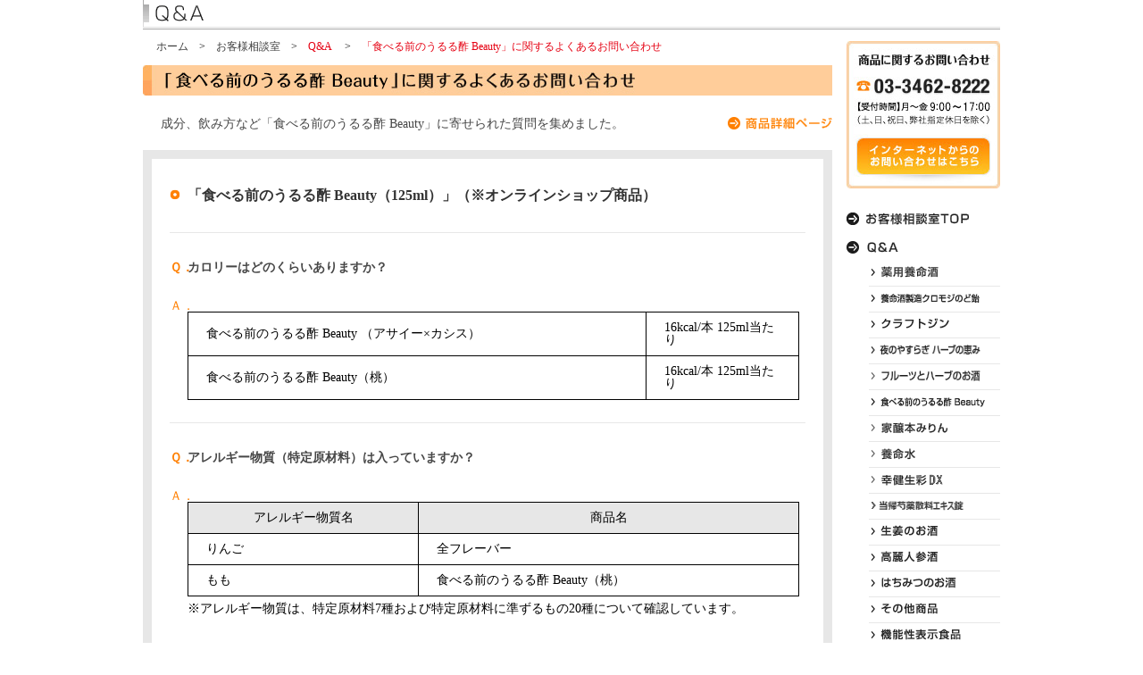

--- FILE ---
content_type: text/html; charset=utf-8
request_url: https://www.yomeishu.co.jp/inquiry/ururusu/
body_size: 5920
content:
<!DOCTYPE HTML PUBLIC "-//W3C//DTD HTML 4.01 Transitional//EN" "http://www.w3.org/TR/html4/loose.dtd">
<html>
<head>
<meta http-equiv="Content-Type" content="text/html; charset=utf-8">
<meta http-equiv="Content-Script-Type" content="text/javascript">
<meta http-equiv="Content-Style-Type" content="text/css">
<title>「食べる前のうるる酢 Beauty」に関するよくあるお問い合わせ｜Q&amp;A｜養命酒製造株式会社</title>
<link rel="canonical" href="https://www.yomeishu.co.jp/inquiry/ururusu/" />
<link rel="alternate" media="only screen and (max-width: 640px)" href="https://www.yomeishu.co.jp/sp/inquiry/ururusu/" />
<link type="text/css" href="/common/css/common.css" rel="stylesheet">
<link type="text/css" href="/inquiry/css/common.css" rel="stylesheet">
<link type="text/css" href="/inquiry/css/faq.css" rel="stylesheet">
<script type="text/javascript" src="/common/js/common.js"></script>
<script type="text/javascript" src="/inquiry/js/jquery-1.11.1.min.js"></script>
<script type="text/javascript" src="/global2021/js/hf.js"></script>
<script type="text/javascript" src="/inquiry/js/common.js"></script>
</head>
<body>
<!-- Google Tag Manager -->
<noscript><iframe src="//www.googletagmanager.com/ns.html?id=GTM-NFX6JN"
height="0" width="0" style="display:none;visibility:hidden"></iframe></noscript>
<script>(function(w,d,s,l,i){w[l]=w[l]||[];w[l].push({'gtm.start':
new Date().getTime(),event:'gtm.js'});var f=d.getElementsByTagName(s)[0],
j=d.createElement(s),dl=l!='dataLayer'?'&l='+l:'';j.async=true;j.src=
'//www.googletagmanager.com/gtm.js?id='+i+dl;f.parentNode.insertBefore(j,f);
})(window,document,'script','dataLayer','GTM-NFX6JN');</script>
<!-- End Google Tag Manager -->
<a name="top"></a>
<noscript>
<div style="width: 938px; margin: 10px auto; border: 1px solid #ccc; padding: 10px;">
このページは JavaScript を使用しています。<br>
ご使用中のブラウザは JavaScript が無効になっているか、JavaScript に対応していません。<br>
JavaScript を有効にするか、JavaScript が使用可能なブラウザでアクセスして下さい。<br>
<br>
<a href="/index.html" style="text-decoration:underline;">ホーム</a><br><br>
<a href="/sitemap/index.html" style="text-decoration:underline;">サイトマップ</a>
</div>
</noscript>

<div id="jsheader"></div>
<div id="container"> 
    
    <!-- title_area -->
    <div id="title_area">
      <div id="title">
        <h1><img src="/inquiry/img/faq/title.gif" alt="Q&amp;A" width="960" height="33"></h1>
      </div>
    </div>
    <!-- /title_area -->
    
    <!-- contents -->
    <div id="contents" class="clearfix"> <!-- contents_main -->
        <div id="contents_main">
            
   			<div id="breadcrumbHead"> <a href="/index.html">ホーム</a>　>　<a href="/inquiry/index.html">お客様相談室</a>　>　<span class="red">Q&amp;A</span> 　>　<span class="red">「食べる前のうるる酢 Beauty」に関するよくあるお問い合わせ</span> </div>
            
            <!-- section -->
            <div class="section">
                <h2 class="section_hd"><img src="/inquiry/img/faq/hd_inquiry_ururusu.jpg" width="772" height="34" alt="「食べる前のうるる酢 Beauty」に関するよくあるお問い合わせ"></h2>
                
                <!-- introduction -->
                <div id="introduction">
                    <p class="intro_txt">成分、飲み方など「食べる前のうるる酢 Beauty」に寄せられた質問を集めました。</p>
                    <p class="intro_link"><a href="/ururusu/"><img src="/inquiry/img/faq/link_product_detail_off.gif" width="117" height="14" alt="商品詳細ページ"></a></p>
                </div>
                <!-- /introduction -->
                    
                <!-- faq_contents -->
                <div class="faq_contents_wrap">
                    <div class="faq_contents">
                        <h3 class="faq_contents_hd">「食べる前のうるる酢 Beauty（125ml）」（※オンラインショップ商品）</h3>
                        <dl>
                            <dt>
                                <span class="faq_mark">Ｑ．</span>
                                <span class="faq_text">カロリーはどのくらいありますか？</span>
                            </dt>
                            <dd>
                                <div class="faq_mark">Ａ．</div>
                                <div class="faq_text">
									<table class="faq_contents_table02">
										<tr>
											<td style="width:75%;">食べる前のうるる酢 Beauty （アサイー×カシス）</td>
											<td style="width:25%;">16kcal/本 125ml当たり</td>
										</tr>
										<tr>
											<td>食べる前のうるる酢 Beauty（桃）</td>
											<td>16kcal/本 125ml当たり</td>
										</tr>
								</table>
								</div>
                            </dd>
                            <dt>
                                <span class="faq_mark">Ｑ．</span>
                                <span class="faq_text">アレルギー物質（特定原材料）は入っていますか？</span>
                            </dt>
                            <dd>
                                <div class="faq_mark">Ａ．</div>
                                <div class="faq_text">
									<table class="faq_contents_table02">
										<tr>
											<th>アレルギー物質名</th>
											<th>商品名</td>
										</tr>
                    <tr>
											<td>りんご</th>
											<td>全フレーバー</td>
										</tr>
										<tr>
											<td>もも</th>
											<td>食べる前のうるる酢 Beauty（桃）</td>
										</tr>
									</table>
									※アレルギー物質は、特定原材料7種および特定原材料に準ずるもの20種について確認しています。
                                </div>
                            </dd>
                            <dt>
                                <span class="faq_mark">Ｑ．</span>
                                <span class="faq_text">難消化性デキストリンとは何ですか？</span>
                            </dt>
                            <dd>
                                <div class="faq_mark">Ａ．</div>
                                <div class="faq_text">難消化性デキストリンは水溶性の食物繊維です。</div>
                            </dd>
                            <dt>
                                <span class="faq_mark">Ｑ．</span>
                                <span class="faq_text">AGハーブMIXとは何ですか？</span>
                            </dt>
                            <dd>
                                <div class="faq_mark">Ａ．</div>
                                <div class="faq_text">AGハーブMIXは、4種類のハーブ（カモミール、ドクダミ、セイヨウサンザシ、ブドウ葉）から熱水抽出されたエキスであり、エイジングケア素材（美容素材）です。</div>
                            </dd>
                            <dt>
                                <span class="faq_mark">Ｑ．</span>
                                <span class="faq_text">濁りや沈殿があるが、大丈夫ですか？</span>
                            </dt>
                            <dd>
                                <div class="faq_mark">Ａ．</div>
                                <div class="faq_text">原料に由来する成分が、まれに濁りや沈澱となってあらわれてくることがありますが、品質上問題はありません。</div>
                            </dd>
                            <dt>
                                <span class="faq_mark">Ｑ．</span>
                                <span class="faq_text">人工甘味料が使用されていますが、その安全性は大丈夫ですか？</span>
                            </dt>
                            <dd>
                                <div class="faq_mark">Ａ．</div>
                                <div class="faq_text">「食べる前のうるる酢 Beauty」に使用されている甘味料は、「スクラロース」と「アセスルファムＫ」の２種類です。この２つはどちらも、厚生労働省から食品に使用することが認められていて、安全性も確認されています。</div>
                            </dd>
                            <dt>
                                <span class="faq_mark">Ｑ．</span>
                                <span class="faq_text">賞味期限はどれくらいですか？</span>
                            </dt>
                            <dd>
                                <div class="faq_mark">Ａ．</div>
                                <div class="faq_text">「食べる前のうるる酢 Beauty」は未開封の状態で12ヵ月間となります。</div>
                            </dd>
                            <dt>
                                <span class="faq_mark">Ｑ．</span>
                                <span class="faq_text">必ず食べる前に飲まないといけないのですか？</span>
                            </dt>
                            <dd>
                                <div class="faq_mark">Ａ．</div>
                                <div class="faq_text">必ず食べる前でないといけないということではありません。<br>
お好きな時に飲んでいただいて結構ですが、食事の際に野菜などの食物繊維を先に摂るベジタブルファーストの考え方から、商品名を「食べる前のうるる酢 Beauty」としています。</div>
                            </dd>
                            <dt>
                                <span class="faq_mark">Ｑ．</span>
                                <span class="faq_text">どのくらい飲めば効果があらわれますか？</span>
                            </dt>
                            <dd>
                                <div class="faq_mark">Ａ．</div>
                                <div class="faq_text">「食べる前のうるる酢 Beauty」は美容成分を配合していますが、一般の食品ですので、どのくらい飲めばよいということはありません。</div>
                            </dd>
                            <dt>
                                <span class="faq_mark">Ｑ．</span>
                                <span class="faq_text">一度にたくさん飲むと、おなかがゆるくなることがありますか？</span>
                            </dt>
                            <dd>
                                <div class="faq_mark">Ａ．</div>
                                <div class="faq_text">難消化性デキストリンは、水分を保持する性質があるため、便のやわらかさを保ち、便量を増やすなどの作用があります。体質によってはおなかがゆるくなることがあります。</div>
                            </dd>
                            <dt>
                                <span class="faq_mark">Ｑ．</span>
                                <span class="faq_text">１日１本でいいのですか？毎食前に飲んだほうがいいのですか？</span>
                            </dt>
                            <dd>
                                <div class="faq_mark">Ａ．</div>
                                <div class="faq_text">１日１本飲んでいただくことを想定して作られています。毎食前に飲んでいただいてもかまいませんが、難消化性デキストリンを含んでいるため、上記のとおり、体質によってはおなかがゆるくなることがあります。</div>
                            </dd>
                            <dt>
                                <span class="faq_mark">Ｑ．</span>
                                <span class="faq_text">子供が飲んでも大丈夫ですか？</span>
                            </dt>
                            <dd>
                                <div class="faq_mark">Ａ．</div>
                                <div class="faq_text">特に問題ありません。</div>
                            </dd>
                            <dt>
                                <span class="faq_mark">Ｑ．</span>
                                <span class="faq_text">妊婦や授乳期に飲んでも大丈夫ですか？</span>
                            </dt>
                            <dd>
                                <div class="faq_mark">Ａ．</div>
                                <div class="faq_text">妊娠・授乳期に飲用しても、問題はありません。</div>
                            </dd>
                            <dt>
                                <span class="faq_mark">Ｑ．</span>
                                <span class="faq_text">1回で飲みきれなかったのですが、そのまま置いておいても大丈夫ですか？</span>
                            </dt>
                            <dd>
                                <div class="faq_mark">Ａ．</div>
                                <div class="faq_text">一旦開封したものは生ものと同様にお考えいただき、冷蔵庫で保管の上、できるだけ早くお飲みください。</div>
                            </dd>
                            <dt>
                                <span class="faq_mark">Ｑ．</span>
                                <span class="faq_text">どこで購入できますか？</span>
                            </dt>
                            <dd class="last">
                                <div class="faq_mark">Ａ．</div>
                                <div class="faq_text">「食べる前のうるる酢 Beauty」は、<a href="https://www.yomeishu-online.jp/cate/drink/osu/" target="_blank" class="faq_contents_link">当社のオンラインショップ</a>で販売しております。</div>
                            </dd>
                        </dl>
                    </div>
                </div>
                <!-- /faq_contents -->
                
            </div>
            <!-- section -->
			
			
            <div class="section padT30">
			<!-- section_inner -->
			<div class="section_inner">
				<h4 class="inner_section_hd"><img src="/inquiry/img/index/hd_small_02.gif" width="103" height="14" alt="商品別Q&amp;A"></h4>
				<ul class="bnr_link_list clearfix">
					<li><a href="/inquiry/yomeishu/"><img src="/inquiry/img/index/img_product_01_off.jpg" width="139" height="78" alt="薬用養命酒"></a></li>                    
					<li><a href="/inquiry/nodoame/"><img src="/inquiry/img/index/img_product_17_off.jpg" width="139" height="78" alt="養命酒製造クロモジのど飴"></a></li>
					<li><a href="/inquiry/gin/"><img src="/inquiry/img/index/img_product_16_off.jpg" width="139" height="78" alt="クラフトジン"></a></li>
					<li><a href="/inquiry/megumi/"><img src="/inquiry/img/index/img_product_02_off.jpg" width="139" height="78" alt="夜のやすらぎ ハーブの恵み"></a></li>
					<li><a href="/inquiry/fruit/"><img src="/inquiry/img/index/img_product_03_off.jpg" width="139" height="78" alt="フルーツとハーブのお酒"></a></li>
					<li><a href="/inquiry/ururusu/"><img src="/inquiry/img/index/img_product_04_off.jpg" width="139" height="78" alt="食べる前のうるる酢 Beauty"></a></li>
					<li><a href="/inquiry/mirin/"><img src="/inquiry/img/index/img_product_05_off.jpg" width="139" height="78" alt="家醸本みりん"></a></li>
					<li><a href="/inquiry/yomeisui/"><img src="/inquiry/img/index/img_product_06_off.jpg" width="139" height="78" alt="養命水"></a></li>
					<li><a href="/inquiry/koukenseisai/"><img src="/inquiry/img/index/img_product_07_off.png" width="139" height="78" alt="幸健生彩"></a></li>
                    <li><a href="/inquiry/tokishakuyakusan/"><img src="/inquiry/img/index/img_product_18_off.png" width="139" height="78" alt="当帰芍薬散料エキス錠"></a></li>
					<li><a href="/inquiry/kohaku/"><img src="/inquiry/img/index/img_product_11_off.jpg" width="139" height="78" alt="生姜のお酒"></a></li>
					<li><a href="/inquiry/kourai/"><img src="/inquiry/img/index/img_product_12_off.jpg" width="139" height="78" alt="高麗人参酒"></a></li>
					<li><a href="/inquiry/honey/"><img src="/inquiry/img/index/img_product_13_off.jpg" width="139" height="78" alt="はちみつのお酒"></a></li>
					<li><a href="/inquiry/medical/"><img src="/inquiry/img/index/img_product_09_off.jpg" width="139" height="78" alt="その他商品"></a></li>
					<li><a href="/inquiry/kinousei/"><img src="/inquiry/img/index/img_product_15_off.jpg" width="139" height="78" alt="機能性表示食品"></a></li>
				</ul>
			</div>
			<!-- /section_inner -->
			</div>
			<div class="section etc_accordion_wrap">
                <h3 class="section_hd"><a href="javascript:void(0);"><img src="/inquiry/img/common/hd_inquiry_etc_down_off.gif" width="772" height="34" alt="" class="btn_down"><img src="/inquiry/img/common/hd_inquiry_etc_up_off.gif" width="772" height="34" alt="" class="btn_up"></a></h3>
                <ul class="box_list clearfix" id="inquiry-list">
			            <p class="holidayTxt">
										<span style="font-weight: bold;">▼お問合せの受付時間に関するご案内</span><br>
										平素より弊社商品をご愛顧くださり、誠にありがとうございます。<br>
										弊社では、新型コロナウイルスの感染予防策の一環として、従業員の時間差出勤を実施しております。<br>
										それに伴い、当面の間、お問合せのお電話の受付時間を変更させて頂く場合がございます。
									</p>
                </ul>
            </div>
			
            
        </div>
        <!-- /contents_main -->
        
 		<!-- contents_right -->
        <div id="contents_right">
			<p><a href="/inquiry/form.html"><img src="/inquiry/img/common/banner_contact_off.jpg" width="172" height="165" alt="商品に関するお問い合わせ 03-3462-8222 【受付時間】月〜金10:00〜16:00（土、日、祝日、弊社指定休日を除く） インターネットからのお問い合わせはこちら"></a></p>
			<ul class="contents_right_navi">
				<li><a href="/inquiry/"><img src="/inquiry/img/common/nav_side_01_off.gif" width="137" height="14" alt="お客様相談室TOP"></a></li>
				<li><a href="/inquiry/yomeishu/"><img src="/inquiry/img/common/nav_side_02_off.gif" width="58" height="14" alt="Q&amp;A"></a>
					<ul>
						<li><a href="/inquiry/yomeishu/"><img src="/inquiry/img/common/nav_side_02_01_off.gif" width="123" height="14" alt="薬用養命酒"></a></li>                        
						<li><a href="/inquiry/nodoame/"><img src="/inquiry/img/common/nav_side_02_17_off.gif" width="123" height="14" alt="養命酒製造クロモジのど飴"></a></li>
						<li><a href="/inquiry/gin/"><img src="/inquiry/img/common/nav_side_02_16_off.gif" width="123" height="14" alt="クラフトジン"></a></li>
						<li><a href="/inquiry/megumi/"><img src="/inquiry/img/common/nav_side_02_02_off.gif" width="123" height="14" alt="夜のやすらぎ ハーブの恵み"></a></li>
						<li><a href="/inquiry/fruit/"><img src="/inquiry/img/common/nav_side_02_03_off.gif" width="123" height="14" alt="フルーツとハーブのお酒"></a></li>
						<li><a href="/inquiry/ururusu/"><img src="/inquiry/img/common/nav_side_02_04_off.gif" width="133" height="14" alt="食べる前のうるる酢 Beauty"></a></li>
						<li><a href="/inquiry/mirin/"><img src="/inquiry/img/common/nav_side_02_05_off.gif" width="123" height="14" alt="家醸本みりん"></a></li>
						<li><a href="/inquiry/yomeisui/"><img src="/inquiry/img/common/nav_side_02_06_off.gif" width="123" height="14" alt="養命水"></a></li>
						<li><a href="/inquiry/koukenseisai/"><img src="/inquiry/img/common/nav_side_02_07_off.png" width="123" height="14" alt="幸健生彩"></a></li>
                        <li><a href="/inquiry/tokishakuyakusan/"><img src="/inquiry/img/common/nav_side_02_18_off.gif" width="123" height="14" alt="当帰芍薬散料エキス錠"></a></li>
						<li><a href="/inquiry/kohaku/"><img src="/inquiry/img/common/nav_side_02_11_off.gif" width="123" height="14" alt="生姜のお酒"></a></li>
						<li><a href="/inquiry/kourai/"><img src="/inquiry/img/common/nav_side_02_12_off.gif" width="123" height="14" alt="高麗人参酒"></a></li>
						<li><a href="/inquiry/honey/"><img src="/inquiry/img/common/nav_side_02_13_off.gif" width="123" height="14" alt="はちみつのお酒"></a></li>
						<li><a href="/inquiry/medical/"><img src="/inquiry/img/common/nav_side_02_09_off.gif" width="123" height="14" alt="その他商品"></a></li>
						<li><a href="/inquiry/kinousei/"><img src="/inquiry/img/common/nav_side_02_15_off.gif" width="123" height="14" alt="機能性表示食品"></a></li>
					</ul>
				</li>
				<li><a href="/inquiry/policy/"><img src="/inquiry/img/common/nav_side_03_off.gif" width="159" height="15" alt="お客様相談室ポリシー"></a></li>
				<li><a href="/inquiry/voice/"><img src="/inquiry/img/common/nav_side_04_off.gif" width="119" height="15" alt="お客様からの声"></a></li>
				<li><a href="/inquiry/improvement/"><img src="/inquiry/img/common/nav_side_05_off.gif" width="132" height="15" alt="商品改善について"></a></li>
			</ul>
            
            <h2 class="contents_right_hd"><img src="/inquiry/img/index/recommended.gif" alt="おすすめコンテンツ" width="172" height="23"></h2>
            <ul class="recommend_contents">
                <li><a href="/encyclopedia/index.html" target="_blank"><img src="/inquiry/img/common/banner_encyclopedia_off.jpg" width="170" height="108" alt="生薬と薬酒のなるほど事典"></a></li>
                <li><a href="/yomeishu/index.html" target="_blank"><img src="/inquiry/img/common/banner_about_off.jpg" width="170" height="108" alt="養命酒"></a></li>
                <li><a href="/x7x8/index.html" target="_blank"><img src="/inquiry/img/common/banner_multiple_off.jpg" width="170" height="108" alt="女は7の倍数、男は8の倍数"></a></li>
                <li><a href="/yomeishu/health/index.html" target="_blank"><img src="/inquiry/img/common/banner_health_off.jpg" width="170" height="108" alt="未病とは"></a></li>
            </ul>
            
            <ul class="etc_contents">
                <li><a href="/genkigenki/feature/" target="_blank"><img src="/yomeishu/images/bnr_genkigenki.gif" width="170" alt="月刊 元気通信"></a></li>
            </ul>
        </div>
        <!-- /contents_right -->
        
    </div>
    <!-- /contents --> 
    
    <p class="marB10">飲酒は20歳になってから。お酒は楽しく適量を。飲酒運転は法律で禁止されています。妊娠中や授乳期の飲酒は、胎児・乳児の発育に悪影響を与えるおそれがあります。</p>
    <div id="breadcrumb"> <a href="/index.html">ホーム</a>　>　<a href="/inquiry/index.html">お客様相談室</a>　>　<span class="red">Q&amp;A</span> 　>　<span class="red">「食べる前のうるる酢 Beauty」に関するよくあるお問い合わせ</span> </div>
    <div id="jsfooter"></div></div>



<script type="text/javascript" src="/inquiry/js/contact_list.js" charset="UTF-8"></script>
</body>
</html>


--- FILE ---
content_type: text/css
request_url: https://www.yomeishu.co.jp/common/css/common.css
body_size: 4455
content:
* {
	margin : 0;
	padding : 0;
	border : 0;
	background-color : transparent;
	color : #000000;
	font-size : 100%;
	font-weight : normal;
	font-style : normal;
	line-height: 100%;
	text-decoration : none;
}

body {
	font-size: 100%;
}

p, span {
	color: #474747;
}

ul {
	list-style:none;
}

a {
	overflow: hidden;
	color:#3E3E3E;
}

a:hover {
	color:#E50012;
}

.red {
	color: #E50012;
}

.dark_gray {
	color: #434343;
}

.bold {
	font-weight:bold;
}

.clear {
	clear: both;
	height: 0px;
	font-size:0;
	overflow: hidden;
}

#container {
	width: 960px;
	margin: 0 auto;
}

#jscontainer {
	background:url(/common/images/bg_globalmenu.jpg) repeat-x;
}

#container_sp {
	width: 960px;
	margin: 0 auto;
}

/* font */
.ffm { font-family: "�l�r �o����",�ז�����,serif }

/* header */
#header {
	border-bottom:solid 2px #a7a7a7;
}

#header_navi {
	float:right;
	font-size:10px;
	margin-top:12px;
	margin-bottom:8px;
}

#header_navi2 {
	float:right;
	font-size:10px;
	margin-top:12px;
	margin-bottom:8px;
}

#header_navi a {
	background:url(/common/images/icon_arrow_r.gif) no-repeat left center;
	padding-left:13px;
	font-size:10px;
	color:#212121;
}

#header_navi2 a {
	background:url(/common/images/icon_arrow_r.gif) no-repeat left center;
	padding-left:13px;
	margin-top:12px;
	font-size:10px;
	color:#212121;
}

#header_navi li#navi a {
	background : none;
	background-color:#000000;
	color: #ffffff;
	padding:3px;
	font-size:10px;
}

#header_navi a:hover {
	color:#E50012;
}

#header_navi li {
	float:left;
	padding:0 4px 0 2px;
}

#header_navi2 li {
	float:left;
	padding:0 4px 0 2px;
}

#header_navi2 li#font {
	float:left;
	padding-left:10px;
}

#header_box {
	background-color:#e7e7e7;
	position:relative;
}
#global_navi {
	background-image:url(/common/images/header_navi_bg.gif);
	padding:0 17px;
	width:649px;
	height:32px;
	position:absolute;
	top:14px;
	left:228px;
}
#global_navi li {
	float:left;
}

#header_home {
	position:absolute;
	top:14px;
	left:918px;
}

#header_right {
	position:absolute;
	top:0px;
	right:0px;
}

/*//header */


/* js_header */
#js_header {
	height:140px;
}

#logo {
	width:150px;
	float:left;
	margin-top:20px;
}

#jsheader_navi {
	float:right;
	font-size:10px;
	margin-top:50px;
	margin-bottom:24px;
}

#jsheader_navi a {
	background:url(/common/images/icon_arrow_r.gif) no-repeat left center;
	padding-left:13px;
	font-size:10px;
	color:#212121;
}

#jsheader_navi li#navi a {
	background : none;
	background-color:#000000;
	color: #ffffff;
	padding:3px;
	font-size:10px;
}

#jsheader_navi a:hover {
	color:#E50012;
}

#jsheader_navi li {
	float:left;
	padding:0 4px 0 2px;

}


#jsnav {
    clear: both;
    margin:  0 auto;
    overflow: hidden;
}
#jsnav ul li {
    display: block;
    float: left;
    margin: 0;
}


/* contents_area */
#contents_left {
	width: 789px;
	margin-bottom:20px;
	float: left;
}

#contents_center {
	margin-bottom: 20px;
}
	/* pagetitle */
	/*
	#contents_left #title_area {
		height: 35px;
		background: url(/common/images/title_left.gif) no-repeat;
		overflow: hidden;
	}
		
		#contents_left #title_area #title {
			width: 771px;
			height: 35px;
			background: url(/common/images/title_bg.gif) repeat-x;
			margin-left: 9px;
			padding-top: 7px;
		}
	*/
	#contents_center #title_area {
		height: 35px;
		overflow: hidden;
	}
		
		#contents_center #title_area #title_left {
			width: 9px;
			height: 35px;
			background: url(/common/images/title_left_red.gif) no-repeat;
			float: left;
		}
		
		#contents_center #title_area #title {
			width: 941px;
			height: 35px;
			background: url(/common/images/title_bg_red.gif) repeat-x;
			padding-top: 7px;
			float: left;
		}
		
		#contents_center #title_area #title_right {
			width: 10px;
			height: 35px;
			background: url(/common/images/title_right_red.gif) no-repeat;
			float: left;
		}
		/*
			#title h1 {
				height: 21px;
				text-indent: -9999px;
			}
		*/
		#title h1 {
			margin-bottom:0px;
		}
	/*//pagetitle */
	
	/* contents */
	#contents_wrapper {
		width: 560px;
		margin: 11px 0 0 12px;
		float: left;
	}
	
	#contents_wrapper_wide {
		width: 753px;
		margin: 11px 0 0 12px;
		float: left;
	}
	
		#contents_wrapper #contents {
			width: 558px;
			border: solid 1px #D3D3D3;
			margin-bottom: 1px;
		}
		
		#contents_wrapper_wide #contents {
			width: 751px;
			border: solid 1px #D3D3D3;
			margin-bottom: 1px;
		}
	
		#contents_wrapper #contents_footer, #contents_wrapper_wide #contents_footer {
			height: 13px;
			background: #D3D3D3;
			padding: 2px 5px 0 0;
			text-align: right;
		}
		
		#contents_wrapper #contents_footer a, #contents_wrapper_wide #contents_footer a {
			background: url(/common/images/arrow_top.gif) no-repeat right 1px;
			padding-right: 11px;
			color: #3D3D3D;
		}
	/*//contents */

#contents_right {
	width: 171x;
	margin-bottom: 20px;
	float: right;
}
/*
#contents_right h2 {
	height: 35px;
	background: url(/common/images/push_contents.gif) no-repeat;
	text-indent: -9999px;
}
*/
	/* push_contents */
	#contents_right ul#push_contents {
		width: 170px;
		margin-top: 12px;
		float: left;
	}
	
		ul#push_contents li {
			width: 170px;
			margin-bottom:8px;
			float:right;
		}
		
		ul#push_contents li a {
			height: 108px;
			display: block;
			text-indent: -9999px;
		}
		ul#push_contents li a.medium {
			height: 60px;
			display: block;
			text-indent: -9999px;
		}
		ul#push_contents li a.small {
			height: 29px;
			display: block;
			text-indent: -9999px;
		}
		
		ul#push_contents li#push_cm a {background: url(/common/images/banner_cm_no.jpg) no-repeat; height: 120px;}
		ul#push_contents li#push_cm2 a {background: url(/common/images/banner_ycm_no.jpg) no-repeat; height: 174px;}
		ul#push_contents li#push_faq a {background: url(/common/images/banner_faq.jpg) no-repeat;}
		ul#push_contents li#push_about a {background: url(/common/images/banner_about.jpg) no-repeat;}
		ul#push_contents li#push_health a {background: url(/common/images/banner_health.jpg) no-repeat;}
		ul#push_contents li#push_efficacy a {background: url(/common/images/banner_efficacy.jpg) no-repeat;}
		ul#push_contents li#push_effect a {background: url(/common/images/banner_effect.gif) no-repeat;}
		ul#push_contents li#push_tvcm a {background: url(/common/images/banner_tvcm.jpg) no-repeat;}
		ul#push_contents li#push_request a {background: url(/common/images/banner_request.jpg) no-repeat;}
		ul#push_contents li#push_product a {height: 142px;background: url(/common/images/banner_product.jpg) no-repeat;margin-top: 27px;}
		ul#push_contents li#push_yomeishu a {background: url(/common/images/banner_yomeishu.jpg) no-repeat;height: 151px;}
		ul#push_contents li#push_improvement a {background: url(/common/images/banner_improvement.jpg) no-repeat;}
		ul#push_contents li#push_recruit a {background: url(/common/images/banner_recruit.jpg) no-repeat;height: 69px; margin-top: 20px;}
		ul#push_contents li#push_yomeishuu a {background: url(/common/images/banner_yomeishuu.png) no-repeat;}
		ul#push_contents li#push_reon a {background: url(/common/images/banner_reon.jpg) no-repeat;}
		ul#push_contents li#push_illness a {background: url(/common/images/banner_illness.jpg) no-repeat;}
		ul#push_contents li#push_encyclopedia a {background: url(/common/images/banner_encyclopedia.jpg) no-repeat;}
		ul#push_contents li#push_forest a {background: url(/common/images/banner_forest.jpg) no-repeat;}
		ul#push_contents li#push_museum a {background: url(/common/images/banner_museum.jpg) no-repeat;}
		ul#push_contents li#push_shop a {background: url(/common/images/banner_shop.jpg) no-repeat;}
		ul#push_contents li#push_blog a {background:url(/common/images/banner_blog.jpg) no-repeat;}
		ul#push_contents li#push_environment a {background:url(/common/images/banner_environment.jpg) no-repeat;}
		ul#push_contents li#push_access a {background:url(/common/images/banner_access.jpg) no-repeat;height:40px;}
		ul#push_contents li#push_portalsite a {background:url(/common/images/banner_genki_top.jpg) no-repeat;height:129px;}
		ul#push_contents li#push_radio a {background:url(/common/images/banner_radio.gif) no-repeat;height:79px;}
		ul#push_contents li#push_kentei a {background:url(/common/images/banner_kentei.jpg) no-repeat;height:108px;margin-top: -5px; ;margin-bottom: 30px;}
		ul#push_contents li#push_otc a {background: url(/common/images/banner_otc.jpg) no-repeat;}
		ul#push_contents li#push_otc2 a {background: url(/common/images/banner_otc2.jpg) no-repeat;}
		ul#push_contents li#push_mibyou a {background: url(/common/images/banner_mibyou.jpg) no-repeat;}
		ul#push_contents li#push_chimeguri a {background: url(/common/images/banner_chimeguri.jpg) no-repeat; height: 84px; margin-top: 3px;}
		ul#push_contents li#push_otccamp a {background: url(/common/images/banner_otccamp.jpg) no-repeat; height: 60px;}
		ul#push_contents li#push_herbplus a {background: url(/common/images/banner_herbplus.jpg) no-repeat;}
		ul#push_contents li#push_x7x8 a {background: url(/common/images/banner_top.jpg) no-repeat;height:120px;}
		ul#push_contents li#push_herbplusl a {background: url(/common/images/banner_herbplusl.jpg) no-repeat;height:267px;}
		ul#push_contents li#push_koma a {background: url(/common/images/banner_koma.jpg) no-repeat;height:108px;}
		ul#push_contents li#push_megumi a {background: url(/common/images/banner_megumi.jpg) no-repeat;height:108px;}
		ul#push_contents li#push_clasuwa a {background: url(/common/images/banner_clasuwa.jpg) no-repeat;height:108px;}
		ul#push_contents li#push_h400 a {background: url(/common/images/banner_h400.jpg) no-repeat;height:108px;}
		ul#push_contents li#push_komagane a {background: url(/common/images/banner_komagane.jpg) no-repeat;height:108px;}
		ul#push_contents li#push_hroom a {background: url(/common/images/banner_hroom.jpg) no-repeat;height:148px;margin-bottom: -30px;}
		ul#push_contents li#push_dakimakura a {background: url(/common/images/banner_dakimakura.jpg) no-repeat;height:103px;}
		ul#push_contents li#push_golgo a {background: url(/common/images/brand_golgo13.jpg) no-repeat;height:120px;}
		ul#push_contents li#push_smile a {background:url(/common/images/banner_smile.gif) no-repeat;height:60px;}
		ul#push_contents li#push_individual a {background:url(/common/images/banner_individual.jpg) no-repeat;height:108px;}
		ul#push_contents li#push_irmagazine a {background:url(/common/images/banner_irmagazine.jpg) no-repeat;height:108px;}
		ul#push_contents li#push_irdirectory a {background:url(/common/images/banner_irdirectory.gif) no-repeat 10px 0;height:108px;}
		ul#push_contents li#push_nikkei_ir2015 a {background:url(/common/images/banner_nikkei_ir2015.gif) no-repeat 10px 0;height:50px;}
		ul#push_contents li#push_komagane02 a {background:url(/common/images/banner_komagane02.jpg) no-repeat;height:108px;}
		ul#push_contents li#push_csr a {background:url(/common/images/banner_csr.jpg) no-repeat;height:108px;}
		ul#push_contents li#push_brand a {background:url(/common/images/banner_brand.jpg) no-repeat;height:108px;}
		ul#push_contents li#push_kinou a {background:url(/common/images/banner_kinou.png) no-repeat;height:58px;}
		ul#push_contents li#push_kinou_shoga a {background:url(/common/images/banner_kinou_shoga.png) no-repeat;height:58px;}
		ul#push_contents li#push_kinou_tocare a {background:url(/common/images/banner_kinou_tocare.png) no-repeat;height:58px;}
		ul#push_contents li#push_kinou_shoga2017 a {background:url(/common/images/banner_kinou_shoga2017.png) no-repeat;height:58px;}
		ul#push_contents li#push_complimentary a {background:url(/common/images/banner_complimentary.png) no-repeat;height:49px;}
		ul#push_contents li#push_kinou_tsuzukeru a {background:url(/common/images/banner_kinou_tsuzukeru.png) no-repeat;height:58px;}
		ul#push_contents li#push_kinou_kuromame a {background:url(/common/images/banner_kinou_kuromame.png) no-repeat;height:58px;}
		ul#push_contents li#push_kinou_amazake a {background:url(/common/images/banner_kinou_amazake.png) no-repeat;height:58px;}
		ul#push_contents li#push_kinou_yomeishu_shoga a {background:url(/common/images/banner_kinou_yomeishu_shoga.png) no-repeat;height:58px;}
		ul#push_contents li#push_kinou_yomeishu_tsuzukeru a {background:url(/common/images/banner_kinou_yomeishu_tsuzukeru.png) no-repeat;height:58px;}
		ul#push_contents li#push_kinou_bunseki a {background:url(/common/images/banner_kinou_bunseki.png) no-repeat;height:58px;}
		ul#push_contents li#push_kenkou_present a {background:url(/common/images/banner_kenkou_present.png) no-repeat;background-size:contain;height:58px;}
		ul#push_contents li#push_yasuragi a {background:url(/common/images/banner_yasuragi.jpg) no-repeat;background-size:contain;height:108px;}
    ul#push_contents li#push_otc3 a {background:url(/common/images/banner_otc_event.jpg) no-repeat;background-size:contain;height:170px;transition: 0.3s; padding-bottom:20px; border-bottom: 1px solid #aaa; margin-bottom: 12px;}

		ul#push_contents li#push_cm a:hover {background: url(/common/images/banner_cm_no.jpg) no-repeat; height: 120px;}
		ul#push_contents li#push_cm2 a:hover {background: url(/common/images/banner_ycm_no_over.jpg) no-repeat; height: 174px;}
		ul#push_contents li#push_faq a:hover {background: url(/common/images/banner_faq_over.jpg) no-repeat;}
		ul#push_contents li#push_about a:hover {background: url(/common/images/banner_about_over.jpg) no-repeat;}
		ul#push_contents li#push_health a:hover {background: url(/common/images/banner_health_over.jpg) no-repeat;}
		ul#push_contents li#push_efficacy a:hover {background: url(/common/images/banner_efficacy_over.jpg) no-repeat;}
		ul#push_contents li#push_effect a:hover {background: url(/common/images/banner_effect_over.gif) no-repeat;}
		ul#push_contents li#push_tvcm a:hover {background: url(/common/images/banner_tvcm_over.jpg) no-repeat;}
		ul#push_contents li#push_request a:hover {background: url(/common/images/banner_request_over.jpg) no-repeat; margin-top: 20px;}
		ul#push_contents li#push_product a:hover {background: url(/common/images/banner_product_over.jpg) no-repeat;height: 142px;margin-top: 27px;}
		ul#push_contents li#push_yomeishu a:hover {background: url(/common/images/banner_yomeishu_over.jpg) no-repeat;height: 151px;}
		ul#push_contents li#push_improvement a:hover {background: url(/common/images/banner_improvement_over.jpg) no-repeat;}
		ul#push_contents li#push_recruit a:hover {background: url(/common/images/banner_recruit_over.jpg) no-repeat;height: 69px;}
		ul#push_contents li#push_yomeishuu a:hover {background: url(/common/images/banner_yomeishuu_over.png) no-repeat;}
		ul#push_contents li#push_reon a:hover {background: url(/common/images/banner_reon_over.jpg) no-repeat;}
		ul#push_contents li#push_illness a:hover {background: url(/common/images/banner_illness_over.jpg) no-repeat;}
		ul#push_contents li#push_encyclopedia a:hover {background: url(/common/images/banner_encyclopedia_over.jpg) no-repeat;}
		ul#push_contents li#push_forest a:hover {background: url(/common/images/banner_forest_over.jpg) no-repeat;}
		ul#push_contents li#push_museum a:hover {background: url(/common/images/banner_museum_over.jpg) no-repeat;}
		ul#push_contents li#push_shop a:hover {background: url(/common/images/banner_shop_over.jpg) no-repeat;}
		ul#push_contents li#push_blog a:hover {background:url(/common/images/banner_blog_over.jpg) no-repeat;}
		ul#push_contents li#push_environment a:hover {background:url(/common/images/banner_environment_over.jpg) no-repeat;}
		ul#push_contents li#push_access a:hover {background:url(/common/images/banner_access_over.jpg) no-repeat;height:40px;}
		ul#push_contents li#push_portalsite a:hover {background:url(/common/images/banner_genki_top_over.jpg) no-repeat;height:129px;}
		ul#push_contents li#push_radio a:hover {background:url(/common/images/banner_radio_over.gif) no-repeat;}
		ul#push_contents li#push_kentei a:hover {background:url(/common/images/banner_kentei_over.jpg) no-repeat;}
		ul#push_contents li#push_otc a:hover {background: url(/common/images/banner_otc_over.jpg) no-repeat;}
		ul#push_contents li#push_otc2 a:hover {background: url(/common/images/banner_otc2_over.jpg) no-repeat;}
		ul#push_contents li#push_mibyou a:hover {background: url(/common/images/banner_mibyou_over.jpg) no-repeat;}
		ul#push_contents li#push_chimeguri a:hover {background: url(/common/images/banner_chimeguri_over.jpg) no-repeat; height: 84px; margin-top: 3px;}
		ul#push_contents li#push_otccamp a:hover {background: url(/common/images/banner_otccamp_over.jpg) no-repeat; height: 60px;}
		ul#push_contents li#push_herbplus a:hover {background: url(/common/images/banner_herbplus_over.jpg) no-repeat;}
		ul#push_contents li#push_x7x8 a:hover {background: url(/common/images/banner_top_over.jpg) no-repeat;height:120px;}
		ul#push_contents li#push_herbplusl a:hover {background: url(/common/images/banner_herbplusl_over.jpg) no-repeat;height:267px;}
		ul#push_contents li#push_koma a:hover {background: url(/common/images/banner_koma_over.jpg) no-repeat;height:108px;}
		ul#push_contents li#push_megumi a:hover {background: url(/common/images/banner_megumi_over.jpg) no-repeat;height:108px;}
		ul#push_contents li#push_clasuwa a:hover {background: url(/common/images/banner_clasuwa_over.jpg) no-repeat;height:108px;}
		ul#push_contents li#push_h400 a:hover {background: url(/common/images/banner_h400_over.jpg) no-repeat;height:108px;}
		ul#push_contents li#push_komagane a:hover {background: url(/common/images/banner_komagane_over.jpg) no-repeat;height:108px;}
		ul#push_contents li#push_hroom a:hover {background: url(/common/images/banner_hroom_over.jpg) no-repeat;height:148px;}
		ul#push_contents li#push_dakimakura a:hover {background: url(/common/images/banner_dakimakura_over.jpg) no-repeat;height:103px;}
		ul#push_contents li#push_golgo a:hover {background: url(/common/images/brand_golgo13_over.jpg) no-repeat;height:120px;}
		ul#push_contents li#push_smile a:hover {background:url(/common/images/banner_smile_over.gif) no-repeat;}
		ul#push_contents li#push_individual a:hover {background:url(/common/images/banner_individual_over.jpg) no-repeat;}
		ul#push_contents li#push_irmagazine a:hover {background:url(/common/images/banner_irmagazine_over.jpg) no-repeat;}
		ul#push_contents li#push_irdirectory a:hover {background:url(/common/images/banner_irdirectory.gif) no-repeat 10px 0;}
		ul#push_contents li#push_nikkei_ir2015 a:hover {background:url(/common/images/banner_nikkei_ir2015.gif) no-repeat 10px 0;}
		ul#push_contents li#push_komagane02 a:hover {background:url(/common/images/banner_komagane02_over.jpg) no-repeat;height:108px;}
		ul#push_contents li#push_csr a:hover {background:url(/common/images/banner_csr_over.jpg) no-repeat;height:108px;}
		ul#push_contents li#push_brand a:hover {background:url(/common/images/banner_brand_over.jpg) no-repeat;height:108px;}
		ul#push_contents li#push_kinou a:hover {background:url(/common/images/banner_kinou_over.png) no-repeat;height:58px;}
		ul#push_contents li#push_kinou_shoga a:hover {background:url(/common/images/banner_kinou_shoga_over.png) no-repeat;height:58px;}
		ul#push_contents li#push_kinou_tocare a:hover {background:url(/common/images/banner_kinou_tocare_over.png) no-repeat;height:58px;}
		ul#push_contents li#push_kinou_shoga2017 a:hover {background:url(/common/images/banner_kinou_shoga2017_over.png) no-repeat;height:58px;}
		ul#push_contents li#push_complimentary a:hover {background:url(/common/images/banner_complimentary_over.png) no-repeat;height:49px;}
		ul#push_contents li#push_kinou_tsuzukeru a:hover {background:url(/common/images/banner_kinou_tsuzukeru_over.png) no-repeat;height:58px;}
		ul#push_contents li#push_kinou_kuromame a:hover {background:url(/common/images/banner_kinou_kuromame_over.png) no-repeat;height:58px;}
		ul#push_contents li#push_kinou_amazake a:hover {background:url(/common/images/banner_kinou_amazake_over.png) no-repeat;height:58px;}
		ul#push_contents li#push_kinou_yomeishu_shoga a:hover {background:url(/common/images/banner_kinou_yomeishu_shoga_over.png) no-repeat;height:58px;}
		ul#push_contents li#push_kinou_yomeishu_tsuzukeru a:hover {background:url(/common/images/banner_kinou_yomeishu_tsuzukeru_over.png) no-repeat;height:58px;}
		ul#push_contents li#push_kinou_bunseki a:hover {background:url(/common/images/banner_kinou_bunseki_over.png) no-repeat;height:58px;}
		ul#push_contents li#push_kenkou_present a:hover {background:url(/common/images/banner_kenkou_present_over.png) no-repeat;background-size:contain;height:58px;}
		ul#push_contents li#push_yasuragi a:hover {background:url(/common/images/banner_yasuragi_over.jpg) no-repeat;background-size:contain;height:108px;}
    ul#push_contents li#push_otc3 a:hover {opacity: 0.7;}

	/*//push_contents */
.right_links {
	margin: 0;
	padding: 0;
}
.right_links > li {
	margin-bottom: 8px;
}
.right_links > li img {
	vertical-align: top;
}

/*//contents_area */

/* footer */
#footer {
	margin:0 auto;
	background-color:#e6e6e6;
	position:relative;
	height:39px;
	overflow:hidden;
	margin-bottom:20px;
}

#footer_navi {
	position:absolute;
	top:13px;
	left:158px;
}

#footer_navi li {
	float:left;
	padding-right:6px;
}

#footer_navi a {
	background:url(/common/images/icon_arrow_r.gif) no-repeat left center;
	padding-left:13px;
	font-size:10px;
	color:#212121;
}

#footer_navi a:hover {
	color:#E50012;
}

#footer #copyright {
	position:absolute;
	top:0;
	right:0;
}
/*//footer */


/* special contents */

#special_container {
	width: 780px;
	margin: 0 auto;
}

#header #image_visual {
	height: 79px;
	border-top: solid 2px #C6130A;
	position: relative;
}

#header #image_visual p {
	text-indent: -9999px;
}

#header #image_visual p#top_page {
	position: absolute;
	right: 12px;
	top: 6px;
}

#header #image_visual p#top_page a {
	width: 87px;
	height: 14px;
	background: url(/forest/images/btn_top.jpg) no-repeat;
	display: block;
}

#special_wrapper {
	width: 780px;
	background: url(/common/images/bg_dot.gif) repeat-y;
	margin-bottom: 17px;
}

#special_wrapper #title_left {
	width: 9px;
	height: 35px;
	background: url(/common/images/title_left_green.gif) no-repeat;
	float: left;
}

#special_wrapper #title {
	width: 761px;
	height: 35px;
	background: url(/common/images/title_bg_green.gif) repeat-x;
	float: left;
}

#special_wrapper #title_right {
	width: 10px;
	height: 35px;
	background: url(/common/images/title_right_green.gif) no-repeat;
	float: left;
}

#special_wrapper #title h1 {
	height: 35px;
}

#banner_area {
	width: 194px;
	padding: 20px 0;
}

#special_wrapper #special_contents {
	width: 584px;
	background: #FFFFFF;
	border: solid 1px #3CB878;
	margin-bottom: 1px;
	float: left;
}

#special_wrapper #contents_footer {
	height: 13px;
	background: #BAEECD;
	padding: 2px 5px 0 0;
	text-align: right;
}

#special_wrapper #contents_footer a {
	background: url(/common/images/arrow_top_green.gif) no-repeat right 1px;
	padding-right: 11px;
	color: #007236;
}

.link_right {
	width: 534px;
	margin: 0 auto;
	padding-top:2px;
	text-align: right;
}

.link_left {
	margin-left: 16px;
	text-indent: -16px;
}

.link_right a {
	background: url(/common/images/arrow_red.gif) no-repeat;
	padding-left: 16px;
}

.link_left a {
	background: url(/common/images/arrow_red.gif) no-repeat;
	padding-left: 16px;
	line-height: 18px;
}

#contents h3.headline {
	height: 22px;
	background: url(/common/images/headline_bg.gif) no-repeat #E2E2E2;
	padding-left: 12px;
	line-height: 22px;
	font-size: 117%;
	color: #303030;
	font-weight: bold;
}

.dotline {
	height: 1px;
	background: url(/common/images/dotline_light.gif) repeat-x;
	overflow: hidden;
}

.dotline_dark {
	height: 1px;
	background: url(/common/images/dotline_dark.gif) repeat-x;
	overflow: hidden;
}

/* form */

#contents form {
	text-align: center;
}
#contents form p, #contents form dt, #contents form dd, #contents form div#mail_magazine, #contents form div#privacy_policy {
	text-align: left;
}
#contents form input[type="text"], #contents form select, #contents form textarea {
	background-color: #FFFFFF;
	border: 2px inset #F0F0F0;
}

#contents form input {
	padding: 1px;
}

#contents form input#submit, #contents form input#reset {
	margin-bottom: 15px;
	border: 2px outset #F0F0F0;
	background-color: #F0F0F0;
	margin: 18px 0;
}
#contents form dl {
	margin-top: 9px;
}
#contents form dt {
	clear: both;
	width: 109px;
	height: 17px;
	padding: 6px 10px;
	border-right: solid 1px #FFFFFF;
	border-bottom: solid 1px #FFFFFF;
	background-color: #F9E8E7;
	color: #434343;
	font-weight: bold;
	line-height: 18px;
	float: left;
}
#contents form dd {
	width: 404px;
	height: 29px;
	_height: 30px;
	border-bottom: solid 1px #FFFFFF;
	background-color: #F3F3F3;
	color: #434343;
	line-height: 18px;
	float: left;
}
#contents form dt p, #contents form dd p {
	color: #434343;
}
#contents form dd input, #contents form dd select, #contents form dd textarea {
	margin: 4px 10px;
}

#contents form input#reset {
	margin-right: 13px;
}

/*
	breadcrumb
*/

#breadcrumb {
	border-top:solid 1px #a7a7a7;
	border-bottom:solid 1px #a7a7a7;
	padding:12px 0;
}

#breadcrumb a {
	color:#4b4b4b;
	text-decoration:underline;
}

#breadcrumb a:hover {
	color:#E50012;
}

--- FILE ---
content_type: text/css
request_url: https://www.yomeishu.co.jp/inquiry/css/common.css
body_size: 2068
content:
/*////////////////////////////////////////

padding, margin

////////////////////////////////////////*/

.padT0{padding-top:0px;}
.padT3{padding-top:3px;}
.padT5{padding-top:5px;}
.padT7{padding-top:7px;}
.padT10{padding-top:10px;}
.padT15{padding-top:15px;}
.padT20{padding-top:20px;}
.padT25{padding-top:25px;}
.padT30{padding-top:30px;}
.padT40{padding-top:40px;}
.padT50{padding-top:50px;}
.padT60{padding-top:60px;}
.padT70{padding-top:70px;}
.padT80{padding-top:80px;}
.padT90{padding-top:90px;}
.padT100{padding-top:100px;}
.padB0{padding-bottom:0px;}
.padB3{padding-bottom:3px;}
.padB5{padding-bottom:5px;}
.padB7{padding-bottom:7px;}
.padB10{padding-bottom:10px;}
.padB15{padding-bottom:15px;}
.padB20{padding-bottom:20px;}
.padB25{padding-bottom:25px;}
.padB30{padding-bottom:30px;}
.padB40{padding-bottom:40px;}
.padB50{padding-bottom:50px;}
.padB60{padding-bottom:60px;}
.padB70{padding-bottom:70px;}
.padB80{padding-bottom:80px;}
.padB90{padding-bottom:90px;}
.padB100{padding-bottom:100px;}
.padL0{padding-left:0px;}
.padL3{padding-left:3px;}
.padL5{padding-left:5px;}
.padL7{padding-left:7px;}
.padL10{padding-left:10px;}
.padL15{padding-left:15px;}
.padL20{padding-left:20px;}
.padL25{padding-left:25px;}
.padL30{padding-left:30px;}
.padL40{padding-left:40px;}
.padL50{padding-left:50px;}
.padL60{padding-left:60px;}
.padL70{padding-left:70px;}
.padL80{padding-left:80px;}
.padL90{padding-left:90px;}
.padL100{padding-left:100px;}
.padR0{padding-right:0px;}
.padR3{padding-right:3px;}
.padR5{padding-right:5px;}
.padR7{padding-right:7px;}
.padR10{padding-right:10px;}
.padR15{padding-right:15px;}
.padR20{padding-right:20px;}
.padR25{padding-right:25px;}
.padR30{padding-right:30px;}
.padR40{padding-right:40px;}
.padR50{padding-right:50px;}
.padR60{padding-right:60px;}
.padR70{padding-right:70px;}
.padR80{padding-right:80px;}
.padR90{padding-right:90px;}
.padR100{padding-right:100px;}
.marT0{margin-top:0px;}
.marT3{margin-top:3px;}
.marT5{margin-top:5px;}
.marT7{margin-top:7px;}
.marT10{margin-top:10px;}
.marT15{margin-top:15px;}
.marT20{margin-top:20px;}
.marT25{margin-top:25px;}
.marT30{margin-top:30px;}
.marT40{margin-top:40px;}
.marT50{margin-top:50px;}
.marT60{margin-top:60px;}
.marT70{margin-top:70px;}
.marT80{margin-top:80px;}
.marT90{margin-top:90px;}
.marT100{margin-top:100px;}
.marB0{margin-bottom:0px;}
.marB3{margin-bottom:3px;}
.marB5{margin-bottom:5px;}
.marB7{margin-bottom:7px;}
.marB10{margin-bottom:10px;}
.marB15{margin-bottom:15px;}
.marB20{margin-bottom:20px;}
.marB25{margin-bottom:25px;}
.marB30{margin-bottom:30px;}
.marB40{margin-bottom:40px;}
.marB50{margin-bottom:50px;}
.marB60{margin-bottom:60px;}
.marB70{margin-bottom:70px;}
.marB80{margin-bottom:80px;}
.marB90{margin-bottom:90px;}
.marB100{margin-bottom:100px;}
.marB120{margin-bottom:120px;}
.marL0{margin-left:0px;}
.marL3{margin-left:3px;}
.marL5{margin-left:5px;}
.marL7{margin-left:7px;}
.marL10{margin-left:10px;}
.marL13{margin-left:13px;}
.marL15{margin-left:15px;}
.marL20{margin-left:20px;}
.marL25{margin-left:25px;}
.marL30{margin-left:30px;}
.marL40{margin-left:40px;}
.marL50{margin-left:50px;}
.marL60{margin-left:60px;}
.marL70{margin-left:70px;}
.marL80{margin-left:80px;}
.marL90{margin-left:90px;}
.marL100{margin-left:100px;}
.marR0{margin-right:0px;}
.marR3{margin-right:3px;}
.marR5{margin-right:5px;}
.marR7{margin-right:7px;}
.marR10{margin-right:10px;}
.marR15{margin-right:15px;}
.marR20{margin-right:20px;}
.marR25{margin-right:25px;}
.marR30{margin-right:30px;}
.marR40{margin-right:40px;}
.marR50{margin-right:50px;}
.marR60{margin-right:60px;}
.marR70{margin-right:70px;}
.marR80{margin-right:80px;}
.marR90{margin-right:90px;}

.underline{text-decoration:underline;}

/* clearfix
-----------------------*/
.clearfix:before,.clearfix:after {
	content:"\0020";
	display:block;
	height:0;
	overflow:hidden;
}
.clearfix:after{clear: both;}
.clearfix{zoom: 1;}



/* #contents */
#contents{
	padding: 13px 0 10px 0;
}

	/* #breadcrumb.head */
	#breadcrumbHead{
		padding:0px 15px 15px;
		border:none;
	}

	/* #contents_main */
	#contents_main{
		width:772px;
		float:left;
	}

		/* #main_visual */
		#main_visual {
			position: relative;
			background: url(/inquiry/img/index/bg_main_visual.jpg?20200514) no-repeat;
			width: 772px;
			height: 364px;
			margin-bottom:20px;
		}
		#main_visual h2 {
			position: absolute;
			left: 24px;
			top: 58px;
		}
		#main_visual .main_visual_txt01 {
			position: absolute;
			left: 24px;
			top: 144px;
		}
		#main_visual .main_visual_txt02 {
			position: absolute;
			left: 24px;
			top: 208px;
		}
		#main_visual .main_visual_btn {
			position: absolute;
			left: 24px;
			top: 281px;
		}
		

		/* #bnr_voice */
		#bnr_voice{
			margin-bottom:30px;
		}
		
		/* .section */
		.section_hd {
			padding-bottom: 18px;
		}

			/* .section_inner */
			.section_inner{
				padding-bottom: 30px;
			}
			.inner_section_hd{
				padding-bottom: 18px;
			}

				/* txt_link_list */
				.txt_link_list {
					padding-left:15px;
				}
				.txt_link_list li {
					float:left;
				}
				.txt_link_list a{
					display:block;
					width:320px;
					padding-left:17px;
					background:url(/inquiry/img/index/ico_arrow.gif) no-repeat 0px 10px;
					margin-right:17px;
					text-decoration:underline;
					font-size:14px;
					line-height:2;
				}
	
				/* .bnr_link_list */
				.bnr_link_list{
					padding-left:15px;
				}
				.bnr_link_list li{
					float:left;
					margin: 0 8px 8px 0;
				}

				/* .box_list */
				.box_list{
					margin:0 10px;
				}
				.box_list li{
					position:relative;
					background: #FFF;
					border-radius: 5px 5px;
					box-shadow: 0 0 5px 5px rgba(255,128,0,0.2);
					margin-bottom:10px;
				}
				.box_list .contactBox01,
				.box_list .contactBox02,
				.box_list .contactBox03,
				.box_list .contactBox04,
				.box_list .contactBox05{
					width:49.5%;
				}
				.box_list .contactBox01,
				.box_list .contactBox02,
				.box_list .contactBox04{
					float:left;
				}
				.box_list .contactBox03,
				.box_list .contactBox05{
					float:right;
				}
				.box_list .contactBox04{
					clear:both;
				}							
				.box_list .contactBoxHd{
					background: #FF8000;
					border-radius: 5px 5px 0 0;
					padding: 8px 15px;
				}
				.box_list .contactBoxTxt{
					padding: 15px;
				}
				.box_list .contactBoxTxt p{
					font-size:14px;
					line-height:1.5;
				}
				.box_list .contactBoxLink{
					position:absolute;
					right:15px;
					top:8px;
				}
				.box_list .contactBoxTel01{
					float:left;
					margin-right:15px;
				}
				.box_list .contactBoxTxt01{
					float:left;
					width:400px;
				}
							
	
	/* etc_accordion_wrap
	-----------------------*/
	#contents_main .etc_accordion_wrap{
	}
		#contents_main .etc_accordion_wrap .btn_up,
		#contents_main .etc_accordion_wrap .box_list{
			display:none;
		}
	
			
	/* #contents_sub */		
	#contents_right{
		width:172px;
		margin-bottom: 0px;
		float:right;
	}
	#contents_right .contents_right_hd{
		margin-bottom:10px;
	}
	#contents_right .customor_contents{
		margin-bottom:20px;
	}
	#contents_right .customor_contents li{
		margin-bottom:8px;
	}
	#contents_right .recommend_contents{
		margin-bottom:10px;
	}
	#contents_right .recommend_contents li{
		margin-bottom:5px;
	}
		/* contents_right_navi
		-----------------------*/
		#contents_right .contents_right_navi{
			padding: 27px 0 0;
		}
			#contents_right .contents_right_navi > li{
				padding: 0 0 16px;
			}
				#contents_right .contents_right_navi > li ul{
					padding: 14px 0 0 25px;
				}
				
				#contents_right .contents_right_navi > li ul li{
					padding: 0 0 6px 2px;
					margin: 0 0 6px;
					border-bottom: 1px solid #E7E7E7;
				}
				
.holidayTxt{
	font-size:14px;
	color: #E50012;
	line-height:2;
	margin: 10px 0;
}

.bnr_request {
	text-align: center;
}
.bnr_request a {
	transition: 0.3s;
	border: 1px solid #fff;
}				
.bnr_request a:hover {
	transition: 0.3s;
	opacity: 0.7;
	border: 1px solid #ccc;
}				
			
			

--- FILE ---
content_type: text/css
request_url: https://www.yomeishu.co.jp/inquiry/css/faq.css
body_size: 1200
content:
/* #introduction */
#introduction{
	padding:0px 0px 15px 20px;
	overflow:hidden;
}
#introduction .intro_txt {
	float:left;
	width:600px;
	font-size:14px; 
	line-height:2;
}
#introduction .intro_link {
	float:right;
	margin-top:6px;
}

/* faq_tab */
.faq_tab ul {
	overflow:hidden;
}
.faq_tab li {
	float:left;
	margin-right:1px;
}
.faq_tab a {
	display:block;
	width:149px;
	height:50px;
	overflow:hidden;
	text-align:center;
	font-size:14px; line-height:1.4;
}
.faq_tab a.row1 {
	line-height:40px;
}
.faq_tab a:hover {
	color:#000;
}

	/* faq_tab.header */
	.faq_tab.header {
		background:url(/inquiry/img/faq/bg_tab_header.gif) no-repeat;
		padding: 12px 10px 0;
	}
	.faq_tab.header a {
		padding:5px 0;
		background: url(../img/faq/bg_tab_h.gif) no-repeat 0px 0px;
	}
	.faq_tab.header a:hover,
	.faq_tab.header a.current {
		background: url(../img/faq/bg_tab_h.gif) no-repeat -149px 0px;
	}	
	
	/* faq_tab.footer */
	.faq_tab.footer {
		background:url(/inquiry/img/faq/bg_tab_footer.gif) no-repeat;
		padding: 0 10px 12px;
		margin-bottom:30px;
	}
	.faq_tab.footer a {
		padding:15px 0;
		background: url(../img/faq/bg_tab_f.gif) no-repeat -149px 0px;
	}
	.faq_tab.footer a:hover,
	.faq_tab.footer a.current {
		background: url(../img/faq/bg_tab_f.gif) no-repeat 0px 0px;
	}
	
	/* faq_contents */
	.faq_contents_wrap{
		width:752px;
		background:#E7E7E7;
		padding:10px;
	}
	.faq_contents{
		background:#fff;
		padding:25px 20px;
	}
	.faq_contents_hd{
		font-size:16px;
		line-height:2;
		color:#333;
		font-weight:bold;
		padding: 0 20px 0;
		background:url(../img/common/ico_circle.gif) no-repeat left 9px;
		margin-bottom:25px;
	}
	.faq_contents dt,
	.faq_contents dd{
		overflow:hidden;
		font-size:14px; 
		line-height:2;
	}
	.faq_contents dt{
		border-top: 1px solid #E7E7E7;
		padding:25px 0 15px;
	}
	.faq_contents dd{
		padding-bottom:25px;
	}
	.faq_contents dd.last{
		padding-bottom:0px;
	}
	.faq_contents .faq_mark{
		display:block;
		color:#FF7F00;
		float:left;
		width:20px;
		font-size:14px; 
		line-height:2;
	}
	.faq_contents .faq_text{
		display:block;
		float:left;
		width:685px;
		font-size:14px; 
		line-height:2;
	}
	.faq_contents dt .faq_mark,
	.faq_contents dt .faq_text{
		font-weight:bold;
	}
	.faq_contents .faq_text .faq_image{
		display: flex;
        align-items: center;
        position: relative;
	}
	.faq_contents .faq_text .faq_image .pour-image{
		margin: 20px 20px 20px 0;
	}
	.faq_contents .faq_text .faq_image .arrow {
		font-size: 60px;
		color: #4682b4;
		margin: 0 255px;
		position: absolute;
	}
	.faq_contents .faq_text .pour-image-3 {
		margin:20px 0 0 145px;
	}
		/* faq_contents_table */
		.faq_contents_table{
			border-collapse: collapse;
			width:100%;
		}
		.faq_contents_table,
		.faq_contents_table th,
		.faq_contents_table td{
			border:1px solid #000;
			margin-top:20px;
		}
		.faq_contents_table th,
		.faq_contents_table td{
			padding:10px 20px;
		}
		.faq_contents_table th{
			text-align:center;
			width:20px;
		}
		.faq_contents_table .head_cell th{
			background:#E7E7E7;
		}
		
		.faq_contents_table.align_center td{
			text-align:center;
		}

		/* faq_contents_table02 */
		.faq_contents_table02{
			border-collapse: collapse;
			width:100%;
		}
		.faq_contents_table02,
		.faq_contents_table02 th,
		.faq_contents_table02 td{
			border:1px solid #000;
			margin-top:20px;
		}
		.faq_contents_table02 th,
		.faq_contents_table02 td{
			padding:10px 20px;
		}
		.faq_contents_table02 th{
			background:#E7E7E7;
			text-align:center;
			white-space: nowrap;
		}
		.faq_contents_table02 th.align_left {
			text-align:left;
		}
		.faq_contents_table02 td.align_right {
			text-align:right;
		}

    .faq_contents_link {
      text-decoration: underline;
    }

	/* faq_shortcut_list */
	#faq_shortcut {
		margin-bottom: 10px;
		background:#fff;
		padding:25px 20px 10px 20px;
		font-size: 14px;
	}
	.faq_shortcut_hd {
		margin-bottom: 0.5em;
		background:url(../img/common/ico_circle.gif) no-repeat left center;
		padding: 0 20px 0;
		line-height: 1.5;
		font-weight: bold;
	}
	.faq_shortcut_list {
		margin-bottom: 15px;
	}
	.faq_shortcut_list > li {
		display: flex;
		flex-wrap: wrap;
		margin-bottom: 0.2em;
	}
	.faq_shortcut_list > li span,
	.faq_shortcut_list > li a {
		display: block;
		line-height: 1.5;
	}
	.faq_shortcut_list > li span.faq_mark {
		width: 20px;
		color:#FF7F00;
	}
	.faq_shortcut_list > li a {
		text-decoration: underline;
	}
	.faq_shortcut_list > li a:hover {
		color: #999;
	}



--- FILE ---
content_type: text/css
request_url: https://www.yomeishu.co.jp/global2021/css/common.css
body_size: 13633
content:
@charset "UTF-8";
@import url(https://fonts.googleapis.com/css2?family=Noto+Sans+JP:wght@400;500;700&display=swap);
@import url(https://fonts.googleapis.com/css2?family=Oswald&display=swap);
/*-----------------------------------------------------------------------------------

    Theme Name: meme

-----------------------------------------------------------------------------------*/

.header2021 h1,
.footer2021 h1 {
  font-size: 2em;
  margin: 0.67em 0;
}
.header2021 hr,
.footer2021 hr {
  height: 0;
  /* 1 */
  overflow: visible;
  /* 2 */
}
.header2021 main,
.footer2021 main {
  display: block;
}
.header2021 nav ol,
.header2021 nav ul,
.footer2021 nav ol,
.footer2021 nav ul {
  list-style: none;
}
.header2021 pre,
.footer2021 pre {
  font-family:
    Menlo,
    Consolas,
    Roboto Mono,
    Ubuntu Monospace,
    Noto Mono,
    Oxygen Mono,
    Liberation Mono,
    monospace;
  /* 1 */
  font-size: 1em;
  /* 2 */
}
.header2021 a,
.footer2021 a {
  background-color: transparent;
}
.header2021 abbr[title],
.footer2021 abbr[title] {
  text-decoration: underline;
  -webkit-text-decoration: underline dotted;
  text-decoration: underline dotted;
}
.header2021 b,
.header2021 strong,
.footer2021 b,
.footer2021 strong {
  font-weight: bolder;
}
.header2021 code,
.header2021 kbd,
.header2021 samp,
.footer2021 code,
.footer2021 kbd,
.footer2021 samp {
  font-family:
    Menlo,
    Consolas,
    Roboto Mono,
    Ubuntu Monospace,
    Noto Mono,
    Oxygen Mono,
    Liberation Mono,
    monospace;
  /* 1 */
  font-size: 1em;
  /* 2 */
}
.header2021 small,
.footer2021 small {
  font-size: 80%;
}
.header2021 ::-moz-selection,
.footer2021 ::-moz-selection {
  background-color: #b3d4fc;
  /* 1 */
  color: #000;
  /* 1 */
  text-shadow: none;
}
.header2021 ::selection,
.footer2021 ::selection {
  background-color: #b3d4fc;
  /* 1 */
  color: #000;
  /* 1 */
  text-shadow: none;
}
.header2021 audio,
.header2021 canvas,
.header2021 iframe,
.header2021 img,
.header2021 svg,
.header2021 video,
.footer2021 audio,
.footer2021 canvas,
.footer2021 iframe,
.footer2021 img,
.footer2021 svg,
.footer2021 video {
  vertical-align: middle;
}
.header2021 audio,
.header2021 video,
.footer2021 audio,
.footer2021 video {
  display: inline-block;
}
.header2021 audio:not([controls]),
.footer2021 audio:not([controls]) {
  display: none;
  height: 0;
}
.header2021 img,
.footer2021 img {
  border-style: none;
}
.header2021 svg:not([fill]),
.footer2021 svg:not([fill]) {
  fill: currentColor;
}
.header2021 svg:not(:root),
.footer2021 svg:not(:root) {
  overflow: hidden;
}
.header2021 table,
.footer2021 table {
  border-collapse: collapse;
}
.header2021 button,
.header2021 input,
.header2021 select,
.header2021 textarea,
.footer2021 button,
.footer2021 input,
.footer2021 select,
.footer2021 textarea {
  font-family: inherit;
  font-size: inherit;
  line-height: inherit;
}
.header2021 button,
.header2021 input,
.header2021 select,
.footer2021 button,
.footer2021 input,
.footer2021 select {
  margin: 0;
}
.header2021 button,
.footer2021 button {
  overflow: visible;
  /* 1 */
  text-transform: none;
  /* 2 */
}
.header2021 button,
.header2021 [type="button"],
.header2021 [type="reset"],
.header2021 [type="submit"],
.footer2021 button,
.footer2021 [type="button"],
.footer2021 [type="reset"],
.footer2021 [type="submit"] {
  -webkit-appearance: button;
}
.header2021 fieldset,
.footer2021 fieldset {
  padding: 0.35em 0.75em 0.625em;
}
.header2021 input,
.footer2021 input {
  overflow: visible;
}
.header2021 legend,
.footer2021 legend {
  color: inherit;
  /* 2 */
  display: table;
  /* 1 */
  max-width: 100%;
  /* 1 */
  white-space: normal;
  /* 1 */
}
.header2021 progress,
.footer2021 progress {
  display: inline-block;
  /* 1 */
  vertical-align: baseline;
  /* 2 */
}
.header2021 select,
.footer2021 select {
  text-transform: none;
}
.header2021 textarea,
.footer2021 textarea {
  margin: 0;
  /* 1 */
  overflow: auto;
  /* 2 */
  resize: vertical;
  /* 3 */
}
.header2021 [type="checkbox"],
.header2021 [type="radio"],
.footer2021 [type="checkbox"],
.footer2021 [type="radio"] {
  padding: 0;
}
.header2021 [type="search"],
.footer2021 [type="search"] {
  -webkit-appearance: textfield;
  /* 1 */
  outline-offset: -2px;
  /* 2 */
}
.header2021 ::-webkit-inner-spin-button,
.header2021 ::-webkit-outer-spin-button,
.footer2021 ::-webkit-inner-spin-button,
.footer2021 ::-webkit-outer-spin-button {
  height: auto;
}
.header2021 ::-webkit-input-placeholder,
.footer2021 ::-webkit-input-placeholder {
  color: inherit;
  opacity: 0.54;
}
.header2021 ::-webkit-search-decoration,
.footer2021 ::-webkit-search-decoration {
  -webkit-appearance: none;
}
.header2021 ::-webkit-file-upload-button,
.footer2021 ::-webkit-file-upload-button {
  -webkit-appearance: button;
  /* 1 */
  font: inherit;
  /* 2 */
}
.header2021 ::-moz-focus-inner,
.footer2021 ::-moz-focus-inner {
  border-style: none;
  padding: 0;
}
.header2021 :-moz-focusring,
.footer2021 :-moz-focusring {
  outline: 1px dotted ButtonText;
}
.header2021 details,
.footer2021 details {
  display: block;
}
.header2021 dialog,
.footer2021 dialog {
  background-color: white;
  border: solid;
  color: black;
  display: block;
  height: -moz-fit-content;
  height: -webkit-fit-content;
  height: fit-content;
  left: 0;
  margin: auto;
  padding: 1em;
  position: absolute;
  right: 0;
  width: -moz-fit-content;
  width: -webkit-fit-content;
  width: fit-content;
}
.header2021 dialog:not([open]),
.footer2021 dialog:not([open]) {
  display: none;
}
.header2021 summary,
.footer2021 summary {
  display: list-item;
}
.header2021 canvas,
.footer2021 canvas {
  display: inline-block;
}
.header2021 template,
.footer2021 template {
  display: none;
}
.header2021 a,
.header2021 area,
.header2021 button,
.header2021 input,
.header2021 label,
.header2021 select,
.header2021 summary,
.header2021 textarea,
.header2021 [tabindex],
.footer2021 a,
.footer2021 area,
.footer2021 button,
.footer2021 input,
.footer2021 label,
.footer2021 select,
.footer2021 summary,
.footer2021 textarea,
.footer2021 [tabindex] {
  -ms-touch-action: manipulation;
  /* 1 */
  touch-action: manipulation;
  /* 2 */
}
.header2021 [hidden],
.footer2021 [hidden] {
  display: none;
}
.header2021 [aria-busy="true"],
.footer2021 [aria-busy="true"] {
  cursor: progress;
}
.header2021 [aria-controls],
.footer2021 [aria-controls] {
  cursor: pointer;
}
.header2021 [aria-disabled="true"],
.header2021 [disabled],
.footer2021 [aria-disabled="true"],
.footer2021 [disabled] {
  cursor: not-allowed;
}
.header2021 [aria-hidden="false"][hidden]:not(:focus),
.footer2021 [aria-hidden="false"][hidden]:not(:focus) {
  clip: rect(0, 0, 0, 0);
  display: inherit;
  position: absolute;
}
.header2021 div,
.header2021 span,
.header2021 applet,
.header2021 object,
.header2021 iframe,
.header2021 h1,
.header2021 h2,
.header2021 h3,
.header2021 h4,
.header2021 h5,
.header2021 h6,
.header2021 p,
.header2021 blockquote,
.header2021 pre,
.header2021 a,
.header2021 abbr,
.header2021 acronym,
.header2021 address,
.header2021 big,
.header2021 cite,
.header2021 code,
.header2021 del,
.header2021 dfn,
.header2021 em,
.header2021 img,
.header2021 ins,
.header2021 kbd,
.header2021 q,
.header2021 s,
.header2021 samp,
.header2021 small,
.header2021 strike,
.header2021 strong,
.header2021 sub,
.header2021 sup,
.header2021 tt,
.header2021 var,
.header2021 b,
.header2021 u,
.header2021 i,
.header2021 center,
.header2021 dl,
.header2021 dt,
.header2021 dd,
.header2021 ol,
.header2021 ul,
.header2021 li,
.header2021 fieldset,
.header2021 form,
.header2021 label,
.header2021 legend,
.header2021 table,
.header2021 caption,
.header2021 tbody,
.header2021 tfoot,
.header2021 thead,
.header2021 tr,
.header2021 th,
.header2021 td,
.header2021 article,
.header2021 aside,
.header2021 canvas,
.header2021 details,
.header2021 embed,
.header2021 figure,
.header2021 figcaption,
.header2021 footer,
.header2021 header,
.header2021 hgroup,
.header2021 menu,
.header2021 nav,
.header2021 output,
.header2021 ruby,
.header2021 section,
.header2021 summary,
.header2021 time,
.header2021 mark,
.header2021 audio,
.header2021 video,
.footer2021 html,
.footer2021 body,
.footer2021 div,
.footer2021 span,
.footer2021 applet,
.footer2021 object,
.footer2021 iframe,
.footer2021 h1,
.footer2021 h2,
.footer2021 h3,
.footer2021 h4,
.footer2021 h5,
.footer2021 h6,
.footer2021 p,
.footer2021 blockquote,
.footer2021 pre,
.footer2021 a,
.footer2021 abbr,
.footer2021 acronym,
.footer2021 address,
.footer2021 big,
.footer2021 cite,
.footer2021 code,
.footer2021 del,
.footer2021 dfn,
.footer2021 em,
.footer2021 img,
.footer2021 ins,
.footer2021 kbd,
.footer2021 q,
.footer2021 s,
.footer2021 samp,
.footer2021 small,
.footer2021 strike,
.footer2021 strong,
.footer2021 sub,
.footer2021 sup,
.footer2021 tt,
.footer2021 var,
.footer2021 b,
.footer2021 u,
.footer2021 i,
.footer2021 center,
.footer2021 dl,
.footer2021 dt,
.footer2021 dd,
.footer2021 ol,
.footer2021 ul,
.footer2021 li,
.footer2021 fieldset,
.footer2021 form,
.footer2021 label,
.footer2021 legend,
.footer2021 table,
.footer2021 caption,
.footer2021 tbody,
.footer2021 tfoot,
.footer2021 thead,
.footer2021 tr,
.footer2021 th,
.footer2021 td,
.footer2021 article,
.footer2021 aside,
.footer2021 canvas,
.footer2021 details,
.footer2021 embed,
.footer2021 figure,
.footer2021 figcaption,
.footer2021 footer,
.footer2021 header,
.footer2021 hgroup,
.footer2021 menu,
.footer2021 nav,
.footer2021 output,
.footer2021 ruby,
.footer2021 section,
.footer2021 summary,
.footer2021 time,
.footer2021 mark,
.footer2021 audio,
.footer2021 video {
  margin: 0;
  padding: 0;
  border: 0;
  font: inherit;
  font-size: 100%;
  vertical-align: baseline;
}
.header2021 article,
.header2021 aside,
.header2021 details,
.header2021 figcaption,
.header2021 figure,
.header2021 footer,
.header2021 header,
.header2021 hgroup,
.header2021 menu,
.header2021 nav,
.header2021 section,
.footer2021 article,
.footer2021 aside,
.footer2021 details,
.footer2021 figcaption,
.footer2021 figure,
.footer2021 footer,
.footer2021 header,
.footer2021 hgroup,
.footer2021 menu,
.footer2021 nav,
.footer2021 section {
  display: block;
}
.header2021 body,
.footer2021 body {
  line-height: 1;
}
.header2021 ol,
.header2021 ul,
.footer2021 ol,
.footer2021 ul {
  list-style: none;
}
.header2021 blockquote,
.header2021 q,
.footer2021 blockquote,
.footer2021 q {
  quotes: none;
}
.header2021 blockquote:before,
.header2021 blockquote:after,
.header2021 q:before,
.header2021 q:after,
.footer2021 blockquote:before,
.footer2021 blockquote:after,
.footer2021 q:before,
.footer2021 q:after {
  content: "";
  content: none;
}
.header2021 table,
.footer2021 table {
  border-spacing: 0;
  border-collapse: collapse;
}
.header2021 iframe,
.footer2021 iframe {
  border: none !important;
}

@-webkit-keyframes slideIn {
  0% {
    opacity: 0;
    top: -200px;
  }
  100% {
    opacity: 1;
    top: 0;
  }
}

@keyframes slideIn {
  0% {
    opacity: 0;
    top: -200px;
  }
  100% {
    opacity: 1;
    top: 0;
  }
}

@-webkit-keyframes fadeIn {
  0% {
    opacity: 0;
  }
  100% {
    opacity: 1;
  }
}

@keyframes fadeIn {
  0% {
    opacity: 0;
  }
  100% {
    opacity: 1;
  }
}

.header2021.is-fixed {
  opacity: 0;
  position: fixed;
  top: 0;
  left: 0;
  width: 100%;
  z-index: 998;
  background-color: #fff;
  -webkit-animation: slideIn 1s ease forwards;
  animation: slideIn 1s ease forwards;
}
.header2021.is-fixed.is-front .header2021-logo__copy {
  display: none;
}
@media screen and (min-width: 992px) {
  .header2021.is-fixed {
    padding-bottom: 5px;
  }
}
.header2021.is-fixed .header2021-inner {
  padding-bottom: 0;
}
.header2021.is-fixed .header2021-logo {
  width: 35vw;
}
.header2021.is-fixed .header2021-menu .header2021-menu__button {
  height: 60px;
}
.header2021.is-fixed .header2021-menu .header2021-menu__button div {
  height: 60px;
  margin-top: -5px !important;
}

@media screen and (min-width: 992px) {
  .header2021 {
    position: relative;
  }
}

.header2021 .header2021-inner {
  position: relative;
  display: -webkit-box;
  display: -webkit-flex;
  display: -ms-flexbox;
  display: flex;
  padding: 0px 0 10px 10px;
  -webkit-box-pack: justify;
  -webkit-justify-content: space-between;
  -ms-flex-pack: justify;
  justify-content: space-between;
  -webkit-box-align: center;
  -webkit-align-items: center;
  -ms-flex-align: center;
  align-items: center;
}
@media screen and (min-width: 992px) {
  .header2021 .header2021-inner {
    position: static;
    max-width: 1280px;
    margin: 0 auto;
    padding: 30px 10px 0;
    -webkit-box-pack: justify;
    -webkit-justify-content: space-between;
    -ms-flex-pack: justify;
    justify-content: space-between;
    -webkit-box-align: start;
    -webkit-align-items: flex-start;
    -ms-flex-align: start;
    align-items: flex-start;
    min-height: 70px;
  }
}

.header2021 .header2021-logo {
  position: relative;
  z-index: 1000;
  display: -webkit-box;
  display: -webkit-flex;
  display: -ms-flexbox;
  display: flex;
  -webkit-box-orient: vertical;
  -webkit-box-direction: reverse;
  -webkit-flex-direction: column-reverse;
  -ms-flex-direction: column-reverse;
  flex-direction: column-reverse;
  width: 50vw;
  max-width: 200px;
}
@media screen and (min-width: 992px) {
  .header2021 .header2021-logo {
    -webkit-box-orient: vertical;
    -webkit-box-direction: normal;
    -webkit-flex-direction: column;
    -ms-flex-direction: column;
    flex-direction: column;
    width: 100%;
    max-width: 190px;
  }
}
.header2021 .header2021-logo .header2021-logo__copy {
  position: absolute;
  bottom: -20px;
  font-family: "Noto Serif JP", 游明朝, "Yu Mincho", YuMincho,
    "Hiragino Mincho ProN", serif;
  font-size: 10px;
  display: none;
  margin-left: 4.5vw;
}
@media screen and (min-width: 360px) {
  .header2021 .header2021-logo .header2021-logo__copy {
    font-size: 11px;
    margin-left: 13%;
  }
}
@media screen and (min-width: 992px) {
  .header2021 .header2021-logo .header2021-logo__copy {
    position: relative;
    bottom: 5px;
    width: 100%;
    max-width: 190px;
    font-size: 12px;
    text-align: center;
    display: inherit;
    margin-left: 15px;
  }
}
.header2021 .header2021-logo .header2021-logo__image svg {
  width: 90%;
  height: auto;
}

.header2021 .header2021-navi {
  position: absolute;
  top: 0;
  left: 0;
  visibility: hidden;
  width: 100vw;
  height: 100vh;
  padding: 0px 0px 20px;
  background-color: #410401;
  background-image: url(../images/common/bg-noise01.png);
  background-repeat: repeat;
  opacity: 0;
}
@media screen and (min-width: 992px) {
  .header2021 .header2021-navi {
    position: static;
    top: auto;
    left: auto;
    display: -webkit-box;
    display: -webkit-flex;
    display: -ms-flexbox;
    display: flex;
    visibility: visible;
    -webkit-box-orient: vertical;
    -webkit-box-direction: reverse;
    -webkit-flex-direction: column-reverse;
    -ms-flex-direction: column-reverse;
    flex-direction: column-reverse;
    width: auto;
    width: calc(100% - 250px);
    height: auto;
    height: 75px;
    padding: 0;
    background: none;
    opacity: 1;
    -webkit-box-pack: end;
    -webkit-justify-content: flex-end;
    -ms-flex-pack: end;
    justify-content: flex-end;
    -webkit-box-align: end;
    -webkit-align-items: flex-end;
    -ms-flex-align: end;
    align-items: flex-end;
  }
}
.header2021 .header2021-navi .header2021-navi__main {
  width: 100%;
  margin-top: 80px;
}
@media screen and (min-width: 992px) {
  .header2021 .header2021-navi .header2021-navi__main {
    position: static;
    right: 0;
    width: auto;
    margin-top: 10px;
  }
}
.header2021 .header2021-navi .header2021-navi__main .mainnav {
  display: -webkit-box;
  display: -webkit-flex;
  display: -ms-flexbox;
  display: flex;
  -webkit-box-orient: vertical;
  -webkit-box-direction: normal;
  -webkit-flex-direction: column;
  -ms-flex-direction: column;
  flex-direction: column;
}
@media screen and (min-width: 992px) {
  .header2021 .header2021-navi .header2021-navi__main .mainnav {
    display: -webkit-box;
    display: -webkit-flex;
    display: -ms-flexbox;
    display: flex;
    -webkit-box-orient: horizontal;
    -webkit-box-direction: normal;
    -webkit-flex-direction: row;
    -ms-flex-direction: row;
    flex-direction: row;
    border-left: 1px solid #410401;
  }
}
.header2021 .header2021-navi .header2021-navi__main .mainnav .mainnav-item {
  border-bottom: 1px solid #673734;
}
@media screen and (min-width: 992px) {
  .header2021 .header2021-navi .header2021-navi__main .mainnav .mainnav-item {
    border-right: 1px solid #410401;
    border-bottom: 0px solid #000;
  }
  .header2021
    .header2021-navi
    .header2021-navi__main
    .mainnav
    .mainnav-item::after {
    content: "";
    background-image: url(../images/common/fukidashi-top.png);
    background-repeat: no-repeat;
    width: 150px;
    height: 20px;
    background-size: 70px auto;
    background-position: center center;
    position: absolute;
    bottom: -10px;
    display: block;
    opacity: 0;
    margin: 0 auto;
    -webkit-transition: all 0.15s ease-in;
    -o-transition: all 0.15s ease-in;
    transition: all 0.15s ease-in;
  }
  .header2021
    .header2021-navi
    .header2021-navi__main
    .mainnav
    .mainnav-item.open-mainsub:hover::after {
    opacity: 1;
  }
  .header2021
    .header2021-navi
    .header2021-navi__main
    .mainnav
    .mainnav-item.open-mainsub:hover
    .header2021-navi__mainsub {
    visibility: visible;
    opacity: 1;
  }
  .header2021
    .header2021-navi
    .header2021-navi__main
    .mainnav
    .mainnav-item.hidden-fuki::after {
    display: none;
  }
}

@media screen and (min-width: 1200px) {
  .header2021
    .header2021-navi
    .header2021-navi__main
    .mainnav
    .mainnav-item::after {
    width: 180px;
  }
}
.header2021
  .header2021-navi
  .header2021-navi__main
  .mainnav
  .mainnav-item:last-child {
  border-bottom: 0px solid #000;
}
.header2021 .header2021-navi .header2021-navi__main .mainnav .mainnav-item > a {
  display: block;
  padding: 20px 0;
  font-size: 16px;
  font-weight: bold;
  color: #fff;
  text-align: center;
  text-decoration: none;
  letter-spacing: 0.06em;
}
@media screen and (min-width: 992px) {
  .header2021
    .header2021-navi
    .header2021-navi__main
    .mainnav
    .mainnav-item
    > a {
    padding: 0 5px;
    width: 150px;
    font-size: 14px;
    color: #410401;
    -webkit-transition: all 0.1s ease;
    -o-transition: all 0.1s ease;
    transition: all 0.1s ease;
  }
  .header2021
    .header2021-navi
    .header2021-navi__main
    .mainnav
    .mainnav-item
    > a:hover {
    color: #dd2922;
  }
}
@media screen and (min-width: 1200px) {
  .header2021
    .header2021-navi
    .header2021-navi__main
    .mainnav
    .mainnav-item
    > a {
    padding: 0 5px;
    width: 180px;
    font-size: 15px;
    color: #410401;
  }
}
.header2021
  .header2021-navi
  .header2021-navi__main
  .mainnav
  .mainnav-item
  .header2021-navi__mainsub {
  display: none;
}
@media screen and (min-width: 992px) {
  .header2021
    .header2021-navi
    .header2021-navi__main
    .mainnav
    .mainnav-item
    .header2021-navi__mainsub {
    position: absolute;
    top: 90px;
    left: 0;
    display: block;
    width: 100%;
    padding-top: 20px;
    opacity: 0;
    visibility: hidden;
    -webkit-transition: all 0.15s ease-in;
    -o-transition: all 0.15s ease-in;
    transition: all 0.15s ease-in;
    z-index: 9999;
  }
}
.header2021
  .header2021-navi
  .header2021-navi__main
  .mainnav
  .mainnav-item
  .header2021-navi__mainsub
  .mainsub__inner {
  background-color: #410401;
  background-image: url(../images/common/bg-noise01.png);
  background-repeat: repeat;
}
.header2021
  .header2021-navi
  .header2021-navi__main
  .mainnav
  .mainnav-item
  .header2021-navi__mainsub
  .mainsub__inner
  .mainsub__title {
  width: 100%;
  max-width: 950px;
  margin: 0 auto;
  padding-top: 40px;
}
@media screen and (min-width: 1200px) {
  .header2021
    .header2021-navi
    .header2021-navi__main
    .mainnav
    .mainnav-item
    .header2021-navi__mainsub
    .mainsub__inner
    .mainsub__title {
    max-width: 1100px;
  }
}
.header2021
  .header2021-navi
  .header2021-navi__main
  .mainnav
  .mainnav-item
  .header2021-navi__mainsub
  .mainsub__inner
  .mainsub__title
  .title {
  display: -webkit-box;
  display: -webkit-flex;
  display: -ms-flexbox;
  display: flex;
  -webkit-box-align: center;
  -webkit-align-items: center;
  -ms-flex-align: center;
  align-items: center;
}
.header2021
  .header2021-navi
  .header2021-navi__main
  .mainnav
  .mainnav-item
  .header2021-navi__mainsub
  .mainsub__inner
  .mainsub__title
  .title
  .copy {
  font-size: 30px;
  font-weight: 700;
  color: #fff;
  margin-right: 30px;
}
.header2021
  .header2021-navi
  .header2021-navi__main
  .mainnav
  .mainnav-item
  .header2021-navi__mainsub
  .mainsub__inner
  .mainsub__title
  .title
  .text {
  font-size: 13px;
  font-weight: 500;
  color: #fff;
}
.header2021
  .header2021-navi
  .header2021-navi__main
  .mainnav
  .mainnav-item
  .header2021-navi__mainsub
  .mainsub__body {
  display: -webkit-box;
  display: -webkit-flex;
  display: -ms-flexbox;
  display: flex;
  width: 100%;
  max-width: 950px;
  margin: 0 auto;
  padding: 20px 0 40px;
  -webkit-box-pack: justify;
  -webkit-justify-content: space-between;
  -ms-flex-pack: justify;
  justify-content: space-between;
}
@media screen and (min-width: 1200px) {
  .header2021
    .header2021-navi
    .header2021-navi__main
    .mainnav
    .mainnav-item
    .header2021-navi__mainsub
    .mainsub__body {
    max-width: 1100px;
  }
}
.header2021
  .header2021-navi
  .header2021-navi__main
  .mainnav
  .mainnav-item
  .header2021-navi__mainsub
  .mainsub__body
  .mainsub-list {
  display: -webkit-box;
  display: -webkit-flex;
  display: -ms-flexbox;
  display: flex;
  justify-content: center;
}
.header2021
  .header2021-navi
  .header2021-navi__main
  .mainnav
  .mainnav-item
  .header2021-navi__mainsub
  .mainsub__body
  .mainsub-list.is-3col {
  width: 56.5%;
}
.header2021
  .header2021-navi
  .header2021-navi__main
  .mainnav
  .mainnav-item
  .header2021-navi__mainsub
  .mainsub__body
  .mainsub-list.is-3col
  li {
  width: 33.3333%;
}
.header2021
  .header2021-navi
  .header2021-navi__main
  .mainnav
  .mainnav-item
  .header2021-navi__mainsub
  .mainsub__body
  .mainsub-list
  li {
  width: 25%;
  margin-right: 10px;
}
.header2021
  .header2021-navi
  .header2021-navi__main
  .mainnav
  .mainnav-item
  .header2021-navi__mainsub
  .mainsub__body
  .mainsub-list
  li
  a {
  display: block;
  opacity: 1;
  -webkit-transition: all 0.2s ease;
  -o-transition: all 0.2s ease;
  transition: all 0.2s ease;
  color: #410401;
  text-decoration: none;
}
.header2021
  .header2021-navi
  .header2021-navi__main
  .mainnav
  .mainnav-item
  .header2021-navi__mainsub
  .mainsub__body
  .mainsub-list
  li
  a:hover {
  opacity: 0.75;
}
.header2021
  .header2021-navi
  .header2021-navi__main
  .mainnav
  .mainnav-item
  .header2021-navi__mainsub
  .mainsub__body
  .mainsub-list
  li
  a
  dl {
  min-height: 199px;
  background-color: #fff;
  position: relative;
}
.header2021
  .header2021-navi
  .header2021-navi__main
  .mainnav
  .mainnav-item
  .header2021-navi__mainsub
  .mainsub__body
  .mainsub-list
  li
  a
  dl
  dt
  img {
  width: 100%;
  height: auto;
  vertical-align: middle;
}
.header2021
  .header2021-navi
  .header2021-navi__main
  .mainnav
  .mainnav-item
  .header2021-navi__mainsub
  .mainsub__body
  .mainsub-list
  li
  a
  dl
  dt
  .thumbnail-small {
  display: -webkit-box;
  display: -webkit-flex;
  display: -ms-flexbox;
  display: flex;
  -webkit-box-pack: center;
  -webkit-justify-content: center;
  -ms-flex-pack: center;
  justify-content: center;
  padding-top: 10px;
  position: relative;
  background-color: #fff;
  margin-bottom: -20px;
}
.header2021
  .header2021-navi
  .header2021-navi__main
  .mainnav
  .mainnav-item
  .header2021-navi__mainsub
  .mainsub__body
  .mainsub-list
  li
  a
  dl
  dt
  .thumbnail-small
  img {
  max-width: 50%;
  z-index: 20;
}
.header2021
  .header2021-navi
  .header2021-navi__main
  .mainnav
  .mainnav-item
  .header2021-navi__mainsub
  .mainsub__body
  .mainsub-list
  li
  a
  dl
  dd {
  background-color: #fff;
  display: -webkit-box;
  display: -webkit-flex;
  display: -ms-flexbox;
  display: flex;
  -webkit-box-align: center;
  -webkit-align-items: center;
  -ms-flex-align: center;
  align-items: center;
  -webkit-box-pack: center;
  -webkit-justify-content: center;
  -ms-flex-pack: center;
  justify-content: center;
  padding: 20px 10px;
  margin-top: 5px;
}
.header2021
  .header2021-navi
  .header2021-navi__main
  .mainnav
  .mainnav-item
  .header2021-navi__mainsub
  .mainsub__body
  .mainsub-list
  li
  a
  dl
  dd
  .pagetitle {
  text-align: center;
}
.header2021
  .header2021-navi
  .header2021-navi__main
  .mainnav
  .mainnav-item
  .header2021-navi__mainsub
  .mainsub__body
  .mainsub-list
  li
  a
  dl
  dd
  .pagetitle
  p {
  padding: 5px 0;
  font-size: 18px;
  letter-spacing: 0.06em;
  line-height: 1;
  font-weight: 500;
}
.header2021
  .header2021-navi
  .header2021-navi__main
  .mainnav
  .mainnav-item
  .header2021-navi__mainsub
  .mainsub__body
  .mainsub-list
  li
  a
  dl
  dd
  .pagetitle
  p.two-line {
  min-height: 52px;
  display: -webkit-box;
  display: -webkit-flex;
  display: -ms-flexbox;
  display: flex;
  -webkit-box-align: center;
  -webkit-align-items: center;
  -ms-flex-align: center;
  align-items: center;
  line-height: 1.35;
  padding: 0;
}
.header2021
  .header2021-navi
  .header2021-navi__main
  .mainnav
  .mainnav-item
  .header2021-navi__mainsub
  .mainsub__body
  .mainsub-list
  li
  a
  dl
  dd
  .pagetitle
  span {
  font-size: 12px;
  letter-spacing: 0.06em;
  line-height: 1;
  font-weight: 500;
  padding: 5px 0;
}
.header2021
  .header2021-navi
  .header2021-navi__main
  .mainnav
  .mainnav-item
  .header2021-navi__mainsub
  .mainsub__body
  .mainsub-list
  li
  a
  dl
  dd
  .pagetitle
  span.two-line {
  min-height: 52px;
  display: -webkit-box;
  display: -webkit-flex;
  display: -ms-flexbox;
  display: flex;
  -webkit-box-align: center;
  -webkit-align-items: center;
  -ms-flex-align: center;
  align-items: center;
  line-height: 1.7;
  padding: 0;
  margin-bottom: -20px;
}
.header2021
  .header2021-navi
  .header2021-navi__main
  .mainnav
  .mainnav-item
  .header2021-navi__mainsub
  .mainsub__body
  .mainsub-list
  li.clasuwa
  a
  dl
  dd
  .pagetitle
  span {
    justify-content: center;
}
.header2021
  .header2021-navi
  .header2021-navi__main
  .mainnav
  .mainnav-item
  .header2021-navi__mainsub
  .mainsub__body
  .mainsub-list
  li
  a
  dl
  dd
  .pagetitle
  img {
  height: 60px;
  width: auto;
}
.header2021
  .header2021-navi
  .header2021-navi__main
  .mainnav
  .mainnav-item
  .header2021-navi__mainsub
  .mainsub__body
  .mainsub-list
  li
  a
  dl
  dd
  .pagetitle
  .more-icon {
    width: 18%;
    height: auto;
    vertical-align: middle;
    margin-left: 5%;
}
.header2021
  .header2021-navi
  .header2021-navi__main
  .mainnav
  .mainnav-item
  .header2021-navi__mainsub
  .mainsub__body
  .mainsub-list
  li
  a
  dl
  dd
  .icon {
  position: absolute;
  right: 10px;
  bottom: 5px;
}
.header2021
  .header2021-navi
  .header2021-navi__main
  .mainnav
  .mainnav-item
  .header2021-navi__mainsub
  .mainsub__body
  .mainsub-list
  li
  a
  dl
  dd
  .icon
  img {
  width: 15px;
}
.header2021
  .header2021-navi
  .header2021-navi__main
  .mainnav
  .mainnav-item
  .header2021-navi__mainsub
  .mainsub__body
  .mainsub-list
  li
  a
  dl
  dd
  .icon.icon-small {
  right: 5px;
  bottom: 0px;
}
.header2021
  .header2021-navi
  .header2021-navi__main
  .mainnav
  .mainnav-item
  .header2021-navi__mainsub
  .mainsub__body
  .mainsub-list
  li
  a
  dl
  dd
  .icon.icon-small
  img {
  width: 10px;
}
.header2021
  .header2021-navi
  .header2021-navi__main
  .mainnav
  .mainnav-item
  .header2021-navi__mainsub
  .mainsub__body
  .mainsub-category {
  width: 25%;
  padding-left: 20px;
}
.header2021
  .header2021-navi
  .header2021-navi__main
  .mainnav
  .mainnav-item
  .header2021-navi__mainsub
  .mainsub__body
  .mainsub-category.is-3col {
  width: 43.5%;
}
.header2021
  .header2021-navi
  .header2021-navi__main
  .mainnav
  .mainnav-item
  .header2021-navi__mainsub
  .mainsub__body
  .mainsub-category.is-3col
  .mainsub-category__list {
  margin-left: 0;
}
.header2021
  .header2021-navi
  .header2021-navi__main
  .mainnav
  .mainnav-item
  .header2021-navi__mainsub
  .mainsub__body
  .mainsub-category.is-3col
  .mainsub-category__list
  li {
  width: 100%;
  margin-left: 0;
}
.header2021
  .header2021-navi
  .header2021-navi__main
  .mainnav
  .mainnav-item
  .header2021-navi__mainsub
  .mainsub__body
  .mainsub-category
  .mainsub-category__title {
  color: #fff;
  margin-top: -48px;
  text-align: center;
  font-size: 18px;
  font-weight: bold;
  margin-bottom: 20px;
}
.header2021
  .header2021-navi
  .header2021-navi__main
  .mainnav
  .mainnav-item
  .header2021-navi__mainsub
  .mainsub__body
  .mainsub-category
  .mainsub-category__list {
  display: -webkit-box;
  display: -webkit-flex;
  display: -ms-flexbox;
  display: flex;
  -webkit-flex-wrap: wrap;
  -ms-flex-wrap: wrap;
  flex-wrap: wrap;
  margin-left: -10px;
}
.header2021
  .header2021-navi
  .header2021-navi__main
  .mainnav
  .mainnav-item
  .header2021-navi__mainsub
  .mainsub__body
  .mainsub-category
  .mainsub-category__list_2 {
  margin-left: -10px;
}
.header2021
  .header2021-navi
  .header2021-navi__main
  .mainnav
  .mainnav-item
  .header2021-navi__mainsub
  .mainsub__body
  .mainsub-category
  .mainsub-category__list
  li {
  width: calc(50% - 10px);
  text-align: center;
  margin-left: 10px;
  margin-bottom: 10px;
}
.header2021
  .header2021-navi
  .header2021-navi__main
  .mainnav
  .mainnav-item
  .header2021-navi__mainsub
  .mainsub__body
  .mainsub-category
  .mainsub-category__list_2
  li {
  text-align: center;
  margin-left: 10px;
  margin-bottom: 10px;
}

.mainsub-category__list a.btn-menu {
  width: calc(50% - 10px);
  margin-left: 10px;
  margin-bottom: 10px;
  display: -webkit-box;
  display: -ms-flexbox;
  display: -webkit-flex;
  display: flex;
  -webkit-box-align: center;
  -ms-flex-align: center;
  -webkit-align-items: center;
  align-items: center;
  justify-content: center;
  text-align: center;
  padding: 10px 0px;
  color: #410401;
  background-color: #fff;
  text-decoration: none;
  font-weight: bold;
  font-size: 10px;
  border-radius: 5px;
  -webkit-transition: all 0.2s ease;
  -o-transition: all 0.2s ease;
  transition: all 0.2s ease;
}

@media screen and (min-width: 1200px) {
  .mainsub-category__list a.btn-menu {
    font-size: 12px;
  }
}

.mainsub-category__list a.btn-menu:hover {
  background-color: #dd2922;
  color: #fff;
}

.header2021
  .header2021-navi
  .header2021-navi__main
  .mainnav
  .mainnav-item
  .header2021-navi__mainsub
  .mainsub__body
  .mainsub-category
  .mainsub-category__list
  li
  a {
  padding: 10px 0px;
  color: #410401;
  display: block;
  background-color: #fff;
  text-decoration: none;
  font-weight: bold;
  font-size: 10px;
  border-radius: 5px;
  -webkit-transition: all 0.2s ease;
  -o-transition: all 0.2s ease;
  transition: all 0.2s ease;
}
.header2021
  .header2021-navi
  .header2021-navi__main
  .mainnav
  .mainnav-item
  .header2021-navi__mainsub
  .mainsub__body
  .mainsub-category
  .mainsub-category__list_2
  li
  a {
  padding: 10px 0px;
  color: #410401;
  display: block;
  background-color: #fff;
  text-decoration: none;
  font-weight: bold;
  font-size: 10px;
  border-radius: 5px;
  -webkit-transition: all 0.2s ease;
  -o-transition: all 0.2s ease;
  transition: all 0.2s ease;
}
@media screen and (min-width: 1200px) {
  .header2021
    .header2021-navi
    .header2021-navi__main
    .mainnav
    .mainnav-item
    .header2021-navi__mainsub
    .mainsub__body
    .mainsub-category
    .mainsub-category__list
    li
    a {
    font-size: 12px;
  }
}
.header2021
  .header2021-navi
  .header2021-navi__main
  .mainnav
  .mainnav-item
  .header2021-navi__mainsub
  .mainsub__body
  .mainsub-category
  .mainsub-category__list
  li
  a:hover {
  background-color: #dd2922;
  color: #fff;
}
.header2021
  .header2021-navi
  .header2021-navi__main
  .mainnav
  .mainnav-item
  .header2021-navi__mainsub
  .mainsub__body
  .mainsub-category
  .mainsub-category__list_2
  li
  a:hover {
  background-color: #dd2922;
  color: #fff;
}
.header2021
  .header2021-navi
  .header2021-navi__main
  .mainnav
  .mainnav-item
  .header2021-navi__mainsub
  .mainsub__body
  .mainsub-banner {
  display: -webkit-box;
  display: -webkit-flex;
  display: -ms-flexbox;
  display: flex;
  -webkit-box-orient: vertical;
  -webkit-box-direction: normal;
  -webkit-flex-direction: nowrap;
  -ms-flex-direction: nowrap;
  flex-direction: nowrap;
}
.header2021
  .header2021-navi
  .header2021-navi__main
  .mainnav
  .mainnav-item
  .header2021-navi__mainsub
  .mainsub__body
  .mainsub-banner
  .mainsub-banner__image {
  width: 70%;
}
.header2021
  .header2021-navi
  .header2021-navi__main
  .mainnav
  .mainnav-item
  .header2021-navi__mainsub
  .mainsub__body
  .mainsub-banner
  .mainsub-banner__image
  a {
  display: block;
  opacity: 1;
  -webkit-transition: all 0.2s ease;
  -o-transition: all 0.2s ease;
  transition: all 0.2s ease;
}
.header2021
  .header2021-navi
  .header2021-navi__main
  .mainnav
  .mainnav-item
  .header2021-navi__mainsub
  .mainsub__body
  .mainsub-banner
  .mainsub-banner__image
  a:hover {
  opacity: 0.75;
}
.header2021
  .header2021-navi
  .header2021-navi__main
  .mainnav
  .mainnav-item
  .header2021-navi__mainsub
  .mainsub__body
  .mainsub-banner
  .mainsub-banner__image
  a
  img {
  width: 100%;
  height: auto;
  vertical-align: middle;
}
.header2021
  .header2021-navi
  .header2021-navi__main
  .mainnav
  .mainnav-item
  .header2021-navi__mainsub
  .mainsub__body
  .mainsub-banner
  .mainsub-banner__link {
  width: 30%;
  padding-left: 20px;
}
.header2021
  .header2021-navi
  .header2021-navi__main
  .mainnav
  .mainnav-item
  .header2021-navi__mainsub
  .mainsub__body
  .mainsub-banner
  .mainsub-banner__link
  a {
  border: 2px solid #fff;
  display: -webkit-box;
  display: -webkit-flex;
  display: -ms-flexbox;
  display: flex;
  -webkit-box-align: center;
  -webkit-align-items: center;
  -ms-flex-align: center;
  align-items: center;
  -webkit-box-pack: center;
  -webkit-justify-content: center;
  -ms-flex-pack: center;
  justify-content: center;
  color: #fff;
  text-decoration: none;
  height: 100%;
  text-align: center;
  font-size: 14px;
  letter-spacing: 0.05em;
  position: relative;
  -webkit-transition: all 0.2s ease;
  -o-transition: all 0.2s ease;
  transition: all 0.2s ease;
}
.header2021
  .header2021-navi
  .header2021-navi__main
  .mainnav
  .mainnav-item
  .header2021-navi__mainsub
  .mainsub__body
  .mainsub-banner
  .mainsub-banner__link
  a:hover {
  background-color: #dd2922;
}
.header2021
  .header2021-navi
  .header2021-navi__main
  .mainnav
  .mainnav-item
  .header2021-navi__mainsub
  .mainsub__body
  .mainsub-banner
  .mainsub-banner__link
  a::after {
  content: "";
  width: 7px;
  height: 7px;
  position: absolute;
  display: block;
  right: 5px;
  bottom: 5px;
  background-image: url(../images/common/cursor-right_w.svg);
  background-repeat: no-repeat;
  background-size: 100% auto;
}
.header2021
  .header2021-navi
  .header2021-navi__main
  .mainnav
  .mainnav-item
  .header2021-navi__mainsub
  .mainsub__body
  .button {
  margin-top: 10px;
}
.header2021
  .header2021-navi
  .header2021-navi__main
  .mainnav
  .mainnav-item
  .header2021-navi__mainsub
  .mainsub__body
  .button
  a {
  padding: 7px 20px;
  border: 2px solid #fff;
  font-size: 12px;
  color: #fff;
  text-align: center;
  text-decoration: none;
  width: 100%;
  display: block;
  position: relative;
  -webkit-transition: all 0.2s ease;
  -o-transition: all 0.2s ease;
  transition: all 0.2s ease;
}
@media screen and (min-width: 1200px) {
  .header2021
    .header2021-navi
    .header2021-navi__main
    .mainnav
    .mainnav-item
    .header2021-navi__mainsub
    .mainsub__body
    .button
    a {
    font-size: 14px;
  }
}
.header2021
  .header2021-navi
  .header2021-navi__main
  .mainnav
  .mainnav-item
  .header2021-navi__mainsub
  .mainsub__body
  .button
  a:hover {
  background-color: #dd2922;
}
.header2021
  .header2021-navi
  .header2021-navi__main
  .mainnav
  .mainnav-item
  .header2021-navi__mainsub
  .mainsub__body
  .button
  a::after {
  content: "";
  width: 7px;
  height: 7px;
  position: absolute;
  display: block;
  right: 5px;
  bottom: 5px;
  background-image: url(../images/common/cursor-right_w.svg);
  background-repeat: no-repeat;
  background-size: 100% auto;
}
.header2021
  .header2021-navi
  .header2021-navi__main
  .mainnav
  .mainnav-item
  .nav-close {
  text-align: center;
  color: #fff;
  cursor: pointer;
  display: -webkit-box;
  display: -webkit-flex;
  display: -ms-flexbox;
  display: flex;
  -webkit-box-align: center;
  -webkit-align-items: center;
  -ms-flex-align: center;
  align-items: center;
  -webkit-box-pack: center;
  -webkit-justify-content: center;
  -ms-flex-pack: center;
  justify-content: center;
  padding: 5px 0;
  position: absolute;
  bottom: 5px;
  left: 0;
  right: 0;
  margin: auto;
}
.header2021
  .header2021-navi
  .header2021-navi__main
  .mainnav
  .mainnav-item
  .nav-close
  span {
  display: inline-block;
  vertical-align: middle;
  color: #fff;
  line-height: 1;
  width: 12px;
  height: 1px;
  background: currentColor;
  border-radius: 1px;
  position: relative;
  -webkit-transform: rotate(45deg);
  -ms-transform: rotate(45deg);
  transform: rotate(45deg);
  margin-right: 5px;
}
.header2021
  .header2021-navi
  .header2021-navi__main
  .mainnav
  .mainnav-item
  .nav-close
  span::after {
  content: "";
  position: absolute;
  top: 0;
  left: 0;
  width: 100%;
  height: 100%;
  background: inherit;
  border-radius: inherit;
  -webkit-transform: rotate(90deg);
  -ms-transform: rotate(90deg);
  transform: rotate(90deg);
}
@media screen and (min-width: 992px) {
  .header2021 .header2021-navi .header2021-navi__subnav {
    display: -webkit-box;
    display: -webkit-flex;
    display: -ms-flexbox;
    display: flex;
    -webkit-box-align: center;
    -webkit-align-items: center;
    -ms-flex-align: center;
    align-items: center;
  }
}
.header2021 .header2021-navi .header2021-navi__sub {
  margin-top: 30px;
}
@media screen and (min-width: 992px) {
  .header2021 .header2021-navi .header2021-navi__sub {
    margin-top: 0;
    margin-right: 40px;
    margin-bottom: 4px;
  }
}
.header2021 .header2021-navi .header2021-navi__sub ul {
  display: -webkit-box;
  display: -webkit-flex;
  display: -ms-flexbox;
  display: flex;
  padding: 0 5%;
  -webkit-flex-wrap: wrap;
  -ms-flex-wrap: wrap;
  flex-wrap: wrap;
  -webkit-box-pack: justify;
  -webkit-justify-content: space-between;
  -ms-flex-pack: justify;
  justify-content: space-between;
}
@media screen and (min-width: 992px) {
  .header2021 .header2021-navi .header2021-navi__sub ul {
    padding: 0;
    -webkit-flex-wrap: nowrap;
    -ms-flex-wrap: nowrap;
    flex-wrap: nowrap;
    -webkit-box-pack: start;
    -webkit-justify-content: flex-start;
    -ms-flex-pack: start;
    justify-content: flex-start;
  }
}
.header2021 .header2021-navi .header2021-navi__sub ul li {
  position: relative;
  width: 48%;
  margin-bottom: 15px;
}
@media screen and (min-width: 992px) {
  .header2021 .header2021-navi .header2021-navi__sub ul li {
    display: -webkit-box;
    display: -webkit-flex;
    display: -ms-flexbox;
    display: flex;
    width: auto;
    margin-bottom: 0;
    margin-left: 25px;
    -webkit-box-align: center;
    -webkit-align-items: center;
    -ms-flex-align: center;
    align-items: center;
    -webkit-box-pack: start;
    -webkit-justify-content: flex-start;
    -ms-flex-pack: start;
    justify-content: flex-start;
  }
  .header2021 .header2021-navi .header2021-navi__sub ul li:first-child {
    margin-left: 0;
  }
}
.header2021 .header2021-navi .header2021-navi__sub ul li .is-cursor {
  position: absolute;
  right: 5px;
  bottom: 14px;
  width: 8px;
  height: 8px;
}
@media screen and (min-width: 992px) {
  .header2021 .header2021-navi .header2021-navi__sub ul li .is-cursor {
    display: none;
  }
}
.header2021 .header2021-navi .header2021-navi__sub ul li .is-cursor img {
  width: 100%;
  height: auto;
}
.header2021 .header2021-navi .header2021-navi__sub ul li .is-window {
  position: absolute;
  right: 5px;
  bottom: 10px;
  width: 12px;
  height: 12px;
}
@media screen and (min-width: 992px) {
  .header2021 .header2021-navi .header2021-navi__sub ul li .is-window {
    position: relative;
    right: 0;
    bottom: 0;
    display: -webkit-box;
    display: -webkit-flex;
    display: -ms-flexbox;
    display: flex;
    width: 15px;
    height: 15px;
    margin-bottom: -2px;
    margin-left: 10px;
    -webkit-box-align: center;
    -webkit-align-items: center;
    -ms-flex-align: center;
    align-items: center;
    -webkit-box-pack: center;
    -webkit-justify-content: center;
    -ms-flex-pack: center;
    justify-content: center;
  }
}
.header2021 .header2021-navi .header2021-navi__sub ul li .is-window img {
  width: 100%;
  height: auto;
}
.header2021 .header2021-navi .header2021-navi__sub ul li a {
  display: -webkit-box;
  display: -webkit-flex;
  display: -ms-flexbox;
  display: flex;
  padding: 15px 10px;
  background-color: #fff;
  text-decoration: none;
  -webkit-box-align: center;
  -webkit-align-items: center;
  -ms-flex-align: center;
  align-items: center;
  -webkit-box-pack: start;
  -webkit-justify-content: flex-start;
  -ms-flex-pack: start;
  justify-content: flex-start;
}
@media screen and (min-width: 992px) {
  .header2021 .header2021-navi .header2021-navi__sub ul li a {
    display: block;
    padding: 0;
    background: none;
  }
}
.header2021 .header2021-navi .header2021-navi__sub ul li a strong {
  width: calc(100% - 55px);
  font-size: 12px;
  font-weight: bold;
  color: #410401;
  text-align: center;
  letter-spacing: 0.01em;
}
@media screen and (min-width: 992px) {
  .header2021 .header2021-navi .header2021-navi__sub ul li a strong {
    width: auto;
    font-size: 12px;
    line-height: 1.5;
    color: #410401;
    -webkit-transition: all 0.1s ease;
    -o-transition: all 0.1s ease;
    transition: all 0.1s ease;
  }
  .header2021 .header2021-navi .header2021-navi__sub ul li a strong:hover {
    color: #dd2922;
  }
}
@media screen and (min-width: 992px) {
  .header2021 .header2021-navi .header2021-navi__sub ul li a strong br {
    display: none;
  }
}
.header2021 .header2021-navi .header2021-navi__sub ul li a span {
  display: -webkit-box;
  display: -webkit-flex;
  display: -ms-flexbox;
  display: flex;
  width: 50px;
  -webkit-box-pack: center;
  -webkit-justify-content: center;
  -ms-flex-pack: center;
  justify-content: center;
}
@media screen and (min-width: 992px) {
  .header2021 .header2021-navi .header2021-navi__sub ul li a span {
    display: none;
  }
}
.header2021 .header2021-navi .header2021-navi__sub ul li a span img {
  width: auto;
  height: 30px;
}
.header2021 .header2021-navi .header2021-navi__lang {
  display: -webkit-box;
  display: -webkit-flex;
  display: -ms-flexbox;
  display: flex;
  margin-top: 20px;
  -webkit-box-align: center;
  -webkit-align-items: center;
  -ms-flex-align: center;
  align-items: center;
  -webkit-box-pack: center;
  -webkit-justify-content: center;
  -ms-flex-pack: center;
  justify-content: center;
}
@media screen and (min-width: 992px) {
  .header2021 .header2021-navi .header2021-navi__lang {
    margin-top: 0;
    -webkit-box-align: center;
    -webkit-align-items: center;
    -ms-flex-align: center;
    align-items: center;
    -webkit-box-pack: start;
    -webkit-justify-content: flex-start;
    -ms-flex-pack: start;
    justify-content: flex-start;
  }
}
.header2021 .header2021-navi .header2021-navi__lang .is-icon {
  margin-right: 20px;
}
@media screen and (min-width: 992px) {
  .header2021 .header2021-navi .header2021-navi__lang .is-icon {
    margin-right: 10px;
  }
}
.header2021 .header2021-navi .header2021-navi__lang ul {
  display: -webkit-box;
  display: -webkit-flex;
  display: -ms-flexbox;
  display: flex;
  -webkit-box-align: center;
  -webkit-align-items: center;
  -ms-flex-align: center;
  align-items: center;
  -webkit-box-pack: center;
  -webkit-justify-content: center;
  -ms-flex-pack: center;
  justify-content: center;
}
@media screen and (min-width: 992px) {
  .header2021 .header2021-navi .header2021-navi__lang ul {
    -webkit-box-pack: start;
    -webkit-justify-content: flex-start;
    -ms-flex-pack: start;
    justify-content: flex-start;
  }
}
.header2021 .header2021-navi .header2021-navi__lang ul li {
  display: -webkit-box;
  display: -webkit-flex;
  display: -ms-flexbox;
  display: flex;
}
.header2021 .header2021-navi .header2021-navi__lang ul li:last-child::after {
  display: none;
}
.header2021 .header2021-navi .header2021-navi__lang ul li::after {
  display: block;
  padding: 0 5px;
  color: #673734;
  content: "\FF5C";
}
@media screen and (min-width: 992px) {
  .header2021 .header2021-navi .header2021-navi__lang ul li::after {
    padding: 0 10px;
  }
}
.header2021 .header2021-navi .header2021-navi__lang ul li a {
  line-height: 1.5;
  color: #fff;
  text-decoration: none;
}
@media screen and (min-width: 992px) {
  .header2021 .header2021-navi .header2021-navi__lang ul li a {
    font-size: 12px;
    color: #410401;
    -webkit-transition: all 0.1s ease;
    -o-transition: all 0.1s ease;
    transition: all 0.1s ease;
  }
  .header2021 .header2021-navi .header2021-navi__lang ul li a:hover {
    color: #dd2922;
  }
}

.header2021 .header2021-menu {
  z-index: 1000;
  display: -webkit-box;
  display: -webkit-flex;
  display: -ms-flexbox;
  display: flex;
  -webkit-box-align: center;
  -webkit-align-items: center;
  -ms-flex-align: center;
  align-items: center;
}
@media screen and (min-width: 992px) {
  .header2021 .header2021-menu {
    display: none;
  }
}
.header2021 .header2021-menu .header2021-menu__text {
  font-family: "Oswald", sans-serif;
  font-size: 25px;
  font-weight: bold;
  margin-right: -5px;
  margin-top: 1px;
}
.header2021 .header2021-menu .header2021-menu__button {
  width: 60px;
  height: 70px;
  background-color: rgba(221, 41, 34, 0);
}
.header2021 .header2021-menu .header2021-menu__button div {
  position: relative;
  width: 25px;
  height: 70px;
  margin-right: auto;
  margin-left: auto;
}
.header2021 .header2021-menu .header2021-menu__button div > span {
  position: absolute;
  left: 0;
  width: 100%;
  height: 3px;
  background-color: #410401;
  -webkit-transition: 0.2s ease-out;
  -o-transition: 0.2s ease-out;
  transition: 0.2s ease-out;
}
.header2021 .header2021-menu .header2021-menu__button div > span:nth-child(1) {
  top: 28px;
}
.header2021 .header2021-menu .header2021-menu__button div > span:nth-child(2) {
  top: 36px;
}
.header2021 .header2021-menu .header2021-menu__button div > span:nth-child(3) {
  top: 44px;
}

.header2021.is-front .header2021-logo__copy {
  display: inherit;
}

.header2021.is-open .header2021-logo {
  margin-top: 12px;
  margin-left: 0px;
  position: fixed;
  top: 0;
}
.header2021.is-open .header2021-logo .cls-1 {
  fill: #fff;
}
.header2021.is-open .header2021-logo .cls-2 {
  fill: #fff;
}

.header2021.is-open .header2021-navi {
  position: fixed;
  visibility: visible;
  overflow-y: scroll;
  width: 100vw;
  height: 100dvh;
  background-color: #410401;
  opacity: 1;
  z-index: 100;

}

/* chromeだけ処理を分ける */
@media screen and (-webkit-min-device-pixel-ratio:0) {
.header2021.is-open .header2021-navi {
  max-height: 100vh;
}

}

.header2021.is-open .header2021-menu {
  position: fixed;
  right: 0;
  top: 0;
}
.header2021.is-open .header2021-menu .header2021-menu__button {
  background-color: #dd2922;
}
.header2021.is-open .header2021-menu .header2021-menu__button div {
  margin-top: -2px;
}
.header2021.is-open .header2021-menu .header2021-menu__button div span {
  background-color: #fff;
}
.header2021.is-open
  .header2021-menu
  .header2021-menu__button
  div
  > span:nth-child(1) {
  -webkit-transform: translateY(8px) rotate(-45deg);
  -ms-transform: translateY(8px) rotate(-45deg);
  transform: translateY(8px) rotate(-45deg);
}
.header2021.is-open
  .header2021-menu
  .header2021-menu__button
  div
  > span:nth-child(2) {
  -webkit-transform: scaleX(0);
  -ms-transform: scaleX(0);
  transform: scaleX(0);
}
.header2021.is-open
  .header2021-menu
  .header2021-menu__button
  div
  > span:nth-child(3) {
  -webkit-transform: translateY(-8px) rotate(45deg);
  -ms-transform: translateY(-8px) rotate(45deg);
  transform: translateY(-8px) rotate(45deg);
}

.grobal-header {
  background-color: #dfd5cb;
  background-image: url(../images/common/bg-noise02.png);
  background-repeat: repeat;
}
@media screen and (min-width: 992px) {
  .grobal-header {
    position: relative;
  }
}
.grobal-header .header2021-inner {
  position: relative;
  display: -webkit-box;
  display: -webkit-flex;
  display: -ms-flexbox;
  display: flex;
  padding: 0px 0px 0px 10px;
  -webkit-box-pack: justify;
  -webkit-justify-content: space-between;
  -ms-flex-pack: justify;
  justify-content: space-between;
  -webkit-box-align: center;
  -webkit-align-items: center;
  -ms-flex-align: center;
  align-items: center;
}
@media screen and (min-width: 992px) {
  .grobal-header .header2021-inner {
    position: static;
    max-width: 1280px;
    margin: 0 auto;
    padding: 35px 10px 0;
    -webkit-box-pack: justify;
    -webkit-justify-content: space-between;
    -ms-flex-pack: justify;
    justify-content: space-between;
    -webkit-box-align: start;
    -webkit-align-items: flex-start;
    -ms-flex-align: start;
    align-items: flex-start;
    min-height: 70px;
  }
}
.grobal-header .header2021-logo {
  position: relative;
  z-index: 1400;
  display: -webkit-box;
  display: -webkit-flex;
  display: -ms-flexbox;
  display: flex;
  -webkit-box-orient: vertical;
  -webkit-box-direction: reverse;
  -webkit-flex-direction: column-reverse;
  -ms-flex-direction: column-reverse;
  flex-direction: column-reverse;
  width: 50vw;
  max-width: 200px;
}
@media screen and (min-width: 992px) {
  .grobal-header .header2021-logo {
    -webkit-box-orient: vertical;
    -webkit-box-direction: normal;
    -webkit-flex-direction: column;
    -ms-flex-direction: column;
    flex-direction: column;
    width: 100%;
    max-width: 190px;
  }
}
.grobal-header .header2021-logo .header2021-logo__copy {
  position: absolute;
  bottom: -20px;
  font-family: "Noto Serif JP", 游明朝, "Yu Mincho", YuMincho,
    "Hiragino Mincho ProN", serif;
  font-size: 10px;
  display: none;
  margin-left: 4.5vw;
}
@media screen and (min-width: 360px) {
  .grobal-header .header2021-logo .header2021-logo__copy {
    font-size: 11px;
    margin-left: 13%;
  }
}
@media screen and (min-width: 992px) {
  .grobal-header .header2021-logo .header2021-logo__copy {
    position: relative;
    bottom: 5px;
    width: 100%;
    max-width: 190px;
    font-size: 12px;
    text-align: center;
    display: inherit;
    margin-left: 15px;
  }
}
.grobal-header .header2021-logo .header2021-logo__image svg {
  width: 100%;
  height: auto;
}
.grobal-header .header2021-navi {
  position: absolute;
  top: 0;
  left: 0;
  visibility: hidden;
  width: 100vw;
  height: 100vh;
  padding: 0px 0px 20px;
  background-color: #410401;
  background-image: url(../images/common/bg-noise01.png);
  background-repeat: repeat;
  opacity: 0;
}
@media screen and (min-width: 992px) {
  .grobal-header .header2021-navi {
    position: static;
    top: auto;
    left: auto;
    display: -webkit-box;
    display: -webkit-flex;
    display: -ms-flexbox;
    display: flex;
    visibility: visible;
    -webkit-box-orient: vertical;
    -webkit-box-direction: reverse;
    -webkit-flex-direction: column-reverse;
    -ms-flex-direction: column-reverse;
    flex-direction: column-reverse;
    width: auto;
    width: calc(100% - 250px);
    height: auto;
    height: 75px;
    padding: 0;
    background: none;
    opacity: 1;
    -webkit-box-pack: end;
    -webkit-justify-content: flex-end;
    -ms-flex-pack: end;
    justify-content: flex-end;
    -webkit-box-align: end;
    -webkit-align-items: flex-end;
    -ms-flex-align: end;
    align-items: flex-end;
  }
}
.grobal-header .header2021-navi .header2021-navi__main {
  width: 100%;
  margin-top: 80px;
}
@media screen and (min-width: 992px) {
  .grobal-header .header2021-navi .header2021-navi__main {
    position: static;
    right: 0;
    width: auto;
    margin-top: 10px;
  }
}
.grobal-header .header2021-navi .header2021-navi__main .mainnav {
  display: -webkit-box;
  display: -webkit-flex;
  display: -ms-flexbox;
  display: flex;
  -webkit-box-orient: vertical;
  -webkit-box-direction: normal;
  -webkit-flex-direction: column;
  -ms-flex-direction: column;
  flex-direction: column;
}
@media screen and (min-width: 992px) {
  .grobal-header .header2021-navi .header2021-navi__main .mainnav {
    display: -webkit-box;
    display: -webkit-flex;
    display: -ms-flexbox;
    display: flex;
    -webkit-box-orient: horizontal;
    -webkit-box-direction: normal;
    -webkit-flex-direction: row;
    -ms-flex-direction: row;
    flex-direction: row;
    border-left: 1px solid #410401;
  }
}
.grobal-header .header2021-navi .header2021-navi__main .mainnav .mainnav-item {
  border-bottom: 1px solid #673734;
}
@media screen and (min-width: 992px) {
  .grobal-header
    .header2021-navi
    .header2021-navi__main
    .mainnav
    .mainnav-item {
    border-right: 1px solid #410401;
    border-bottom: 0px solid #000;
  }
  .grobal-header
    .header2021-navi
    .header2021-navi__main
    .mainnav
    .mainnav-item::after {
    content: "";
    background-image: url(../images/common/fukidashi-top.png);
    background-repeat: no-repeat;
    width: 150px;
    height: 20px;
    background-size: 70px auto;
    background-position: center center;
    position: absolute;
    bottom: -5px;
    display: block;
    opacity: 0;
    margin: 0 auto;
    -webkit-transition: all 0.15s ease-in;
    -o-transition: all 0.15s ease-in;
    transition: all 0.15s ease-in;
  }
  .grobal-header
    .header2021-navi
    .header2021-navi__main
    .mainnav
    .mainnav-item.open-mainsub:hover::after {
    opacity: 1;
  }
  .grobal-header
    .header2021-navi
    .header2021-navi__main
    .mainnav
    .mainnav-item.open-mainsub:hover
    .header2021-navi__mainsub {
    visibility: visible;
    opacity: 1;
  }
}
@media screen and (min-width: 1200px) {
  .grobal-header
    .header2021-navi
    .header2021-navi__main
    .mainnav
    .mainnav-item::after {
    width: 180px;
  }
}
.grobal-header
  .header2021-navi
  .header2021-navi__main
  .mainnav
  .mainnav-item:last-child {
  border-bottom: 0px solid #000;
}
.grobal-header
  .header2021-navi
  .header2021-navi__main
  .mainnav
  .mainnav-item
  > a {
  display: block;
  padding: 20px 0;
  font-size: 16px;
  font-weight: bold;
  color: #fff;
  text-align: center;
  text-decoration: none;
  letter-spacing: 0.06em;
}
@media screen and (min-width: 992px) {
  .grobal-header
    .header2021-navi
    .header2021-navi__main
    .mainnav
    .mainnav-item
    > a {
    padding: 0 5px;
    width: 150px;
    font-size: 14px;
    color: #410401;
    -webkit-transition: all 0.1s ease;
    -o-transition: all 0.1s ease;
    transition: all 0.1s ease;
  }
  .grobal-header
    .header2021-navi
    .header2021-navi__main
    .mainnav
    .mainnav-item
    > a:hover {
    color: #dd2922;
  }
}
@media screen and (min-width: 1200px) {
  .grobal-header
    .header2021-navi
    .header2021-navi__main
    .mainnav
    .mainnav-item
    > a {
    padding: 0 5px;
    width: 180px;
    font-size: 15px;
    color: #410401;
  }
}
.grobal-header
  .header2021-navi
  .header2021-navi__main
  .mainnav
  .mainnav-item
  .header2021-navi__mainsub {
  display: none;
}
@media screen and (min-width: 992px) {
  .grobal-header
    .header2021-navi
    .header2021-navi__main
    .mainnav
    .mainnav-item
    .header2021-navi__mainsub {
    position: absolute;
    top: 90px;
    left: 0;
    display: block;
    width: 100%;
    padding-top: 20px;
    opacity: 0;
    visibility: hidden;
    -webkit-transition: all 0.15s ease-in;
    -o-transition: all 0.15s ease-in;
    transition: all 0.15s ease-in;
    z-index: 9999;
  }
}
.grobal-header
  .header2021-navi
  .header2021-navi__main
  .mainnav
  .mainnav-item
  .header2021-navi__mainsub
  .mainsub__inner {
  background-color: #410401;
  background-image: url(../images/common/bg-noise01.png);
  background-repeat: repeat;
}
.grobal-header
  .header2021-navi
  .header2021-navi__main
  .mainnav
  .mainnav-item
  .header2021-navi__mainsub
  .mainsub__inner
  .mainsub__title {
  width: 100%;
  max-width: 950px;
  margin: 0 auto;
  padding-top: 40px;
}
@media screen and (min-width: 1200px) {
  .grobal-header
    .header2021-navi
    .header2021-navi__main
    .mainnav
    .mainnav-item
    .header2021-navi__mainsub
    .mainsub__inner
    .mainsub__title {
    max-width: 1100px;
  }
}
.grobal-header
  .header2021-navi
  .header2021-navi__main
  .mainnav
  .mainnav-item
  .header2021-navi__mainsub
  .mainsub__inner
  .mainsub__title
  .title {
  display: -webkit-box;
  display: -webkit-flex;
  display: -ms-flexbox;
  display: flex;
  -webkit-box-align: center;
  -webkit-align-items: center;
  -ms-flex-align: center;
  align-items: center;
}
.grobal-header
  .header2021-navi
  .header2021-navi__main
  .mainnav
  .mainnav-item
  .header2021-navi__mainsub
  .mainsub__inner
  .mainsub__title
  .title
  .copy {
  font-size: 30px;
  font-weight: 700;
  color: #fff;
  margin-right: 30px;
}
.grobal-header
  .header2021-navi
  .header2021-navi__main
  .mainnav
  .mainnav-item
  .header2021-navi__mainsub
  .mainsub__inner
  .mainsub__title
  .title
  .text {
  font-size: 13px;
  font-weight: 500;
  color: #fff;
}
.grobal-header
  .header2021-navi
  .header2021-navi__main
  .mainnav
  .mainnav-item
  .header2021-navi__mainsub
  .mainsub__body {
  display: -webkit-box;
  display: -webkit-flex;
  display: -ms-flexbox;
  display: flex;
  width: 100%;
  max-width: 950px;
  margin: 0 auto;
  padding: 20px 0 40px;
  -webkit-box-pack: justify;
  -webkit-justify-content: space-between;
  -ms-flex-pack: justify;
  justify-content: space-between;
}
@media screen and (min-width: 1200px) {
  .grobal-header
    .header2021-navi
    .header2021-navi__main
    .mainnav
    .mainnav-item
    .header2021-navi__mainsub
    .mainsub__body {
    max-width: 1100px;
  }
}
.grobal-header
  .header2021-navi
  .header2021-navi__main
  .mainnav
  .mainnav-item
  .header2021-navi__mainsub
  .mainsub__body
  .mainsub-list {
  display: -webkit-box;
  display: -webkit-flex;
  display: -ms-flexbox;
  display: flex;
  width: 75%;
}
.grobal-header
  .header2021-navi
  .header2021-navi__main
  .mainnav
  .mainnav-item
  .header2021-navi__mainsub
  .mainsub__body
  .mainsub-list.is-3col {
  width: 56.5%;
}
.grobal-header
  .header2021-navi
  .header2021-navi__main
  .mainnav
  .mainnav-item
  .header2021-navi__mainsub
  .mainsub__body
  .mainsub-list.is-3col
  li {
  width: 33.3333%;
}
.grobal-header
  .header2021-navi
  .header2021-navi__main
  .mainnav
  .mainnav-item
  .header2021-navi__mainsub
  .mainsub__body
  .mainsub-list
  li {
  width: 25%;
  margin-right: 10px;
}
.grobal-header
  .header2021-navi
  .header2021-navi__main
  .mainnav
  .mainnav-item
  .header2021-navi__mainsub
  .mainsub__body
  .mainsub-list
  li
  a {
  display: block;
  opacity: 1;
  -webkit-transition: all 0.2s ease;
  -o-transition: all 0.2s ease;
  transition: all 0.2s ease;
  color: #410401;
  text-decoration: none;
}
.grobal-header
  .header2021-navi
  .header2021-navi__main
  .mainnav
  .mainnav-item
  .header2021-navi__mainsub
  .mainsub__body
  .mainsub-list
  li
  a:hover {
  opacity: 0.75;
}
.grobal-header
  .header2021-navi
  .header2021-navi__main
  .mainnav
  .mainnav-item
  .header2021-navi__mainsub
  .mainsub__body
  .mainsub-list
  li
  a
  dl {
  min-height: 199px;
  background-color: #fff;
  position: relative;
}
.grobal-header
  .header2021-navi
  .header2021-navi__main
  .mainnav
  .mainnav-item
  .header2021-navi__mainsub
  .mainsub__body
  .mainsub-list
  li
  a
  dl
  dt
  img {
  width: 100%;
  height: auto;
  vertical-align: middle;
}
.grobal-header
  .header2021-navi
  .header2021-navi__main
  .mainnav
  .mainnav-item
  .header2021-navi__mainsub
  .mainsub__body
  .mainsub-list
  li
  a
  dl
  dt
  .thumbnail-small {
  display: -webkit-box;
  display: -webkit-flex;
  display: -ms-flexbox;
  display: flex;
  -webkit-box-pack: center;
  -webkit-justify-content: center;
  -ms-flex-pack: center;
  justify-content: center;
  padding-top: 10px;
  position: relative;
  background-color: #fff;
  margin-bottom: -20px;
}
.grobal-header
  .header2021-navi
  .header2021-navi__main
  .mainnav
  .mainnav-item
  .header2021-navi__mainsub
  .mainsub__body
  .mainsub-list
  li
  a
  dl
  dt
  .thumbnail-small
  img {
  max-width: 50%;
  z-index: 20;
}
.grobal-header
  .header2021-navi
  .header2021-navi__main
  .mainnav
  .mainnav-item
  .header2021-navi__mainsub
  .mainsub__body
  .mainsub-list
  li
  a
  dl
  dd {
  background-color: #fff;
  display: -webkit-box;
  display: -webkit-flex;
  display: -ms-flexbox;
  display: flex;
  -webkit-box-align: center;
  -webkit-align-items: center;
  -ms-flex-align: center;
  align-items: center;
  -webkit-box-pack: center;
  -webkit-justify-content: center;
  -ms-flex-pack: center;
  justify-content: center;
  padding: 20px 10px;
  margin-top: 5px;
}
.grobal-header
  .header2021-navi
  .header2021-navi__main
  .mainnav
  .mainnav-item
  .header2021-navi__mainsub
  .mainsub__body
  .mainsub-list
  li
  a
  dl
  dd
  .pagetitle {
  text-align: center;
}
.grobal-header
  .header2021-navi
  .header2021-navi__main
  .mainnav
  .mainnav-item
  .header2021-navi__mainsub
  .mainsub__body
  .mainsub-list
  li
  a
  dl
  dd
  .pagetitle
  p {
  padding: 5px 0;
  font-size: 18px;
  letter-spacing: 0.06em;
  line-height: 1;
  font-weight: 500;
}
.grobal-header
  .header2021-navi
  .header2021-navi__main
  .mainnav
  .mainnav-item
  .header2021-navi__mainsub
  .mainsub__body
  .mainsub-list
  li
  a
  dl
  dd
  .pagetitle
  p.two-line {
  min-height: 52px;
  display: -webkit-box;
  display: -webkit-flex;
  display: -ms-flexbox;
  display: flex;
  -webkit-box-align: center;
  -webkit-align-items: center;
  -ms-flex-align: center;
  align-items: center;
  line-height: 1.35;
  padding: 0;
  margin-bottom: -20px;
}
.grobal-header
  .header2021-navi
  .header2021-navi__main
  .mainnav
  .mainnav-item
  .header2021-navi__mainsub
  .mainsub__body
  .mainsub-list
  li
  a
  dl
  dd
  .pagetitle
  span {
  font-size: 12px;
  letter-spacing: 0.06em;
  line-height: 1;
  font-weight: 500;
  padding: 5px 0;
}
.grobal-header
  .header2021-navi
  .header2021-navi__main
  .mainnav
  .mainnav-item
  .header2021-navi__mainsub
  .mainsub__body
  .mainsub-list
  li
  a
  dl
  dd
  .pagetitle
  span.two-line {
  min-height: 52px;
  display: -webkit-box;
  display: -webkit-flex;
  display: -ms-flexbox;
  display: flex;
  -webkit-box-align: center;
  -webkit-align-items: center;
  -ms-flex-align: center;
  align-items: center;
  line-height: 1.7;
  padding: 0;
  margin-bottom: -20px;
}
.grobal-header
  .header2021-navi
  .header2021-navi__main
  .mainnav
  .mainnav-item
  .header2021-navi__mainsub
  .mainsub__body
  .mainsub-list
  li
  a
  dl
  dd
  .pagetitle
  img {
  height: 60px;
  width: auto;
}
.grobal-header
  .header2021-navi
  .header2021-navi__main
  .mainnav
  .mainnav-item
  .header2021-navi__mainsub
  .mainsub__body
  .mainsub-list
  li
  a
  dl
  dd
  .icon {
  position: absolute;
  right: 10px;
  bottom: 5px;
}
.grobal-header
  .header2021-navi
  .header2021-navi__main
  .mainnav
  .mainnav-item
  .header2021-navi__mainsub
  .mainsub__body
  .mainsub-list
  li
  a
  dl
  dd
  .icon
  img {
  width: 15px;
}
.grobal-header
  .header2021-navi
  .header2021-navi__main
  .mainnav
  .mainnav-item
  .header2021-navi__mainsub
  .mainsub__body
  .mainsub-list
  li
  a
  dl
  dd
  .icon.icon-small {
  right: 5px;
  bottom: 0px;
}
.grobal-header
  .header2021-navi
  .header2021-navi__main
  .mainnav
  .mainnav-item
  .header2021-navi__mainsub
  .mainsub__body
  .mainsub-list
  li
  a
  dl
  dd
  .icon.icon-small
  img {
  width: 10px;
}
.grobal-header
  .header2021-navi
  .header2021-navi__main
  .mainnav
  .mainnav-item
  .header2021-navi__mainsub
  .mainsub__body
  .mainsub-category {
  width: 25%;
  padding-left: 20px;
}
.grobal-header
  .header2021-navi
  .header2021-navi__main
  .mainnav
  .mainnav-item
  .header2021-navi__mainsub
  .mainsub__body
  .mainsub-category.is-3col {
  width: 43.5%;
}
.grobal-header
  .header2021-navi
  .header2021-navi__main
  .mainnav
  .mainnav-item
  .header2021-navi__mainsub
  .mainsub__body
  .mainsub-category.is-3col
  .mainsub-category__list {
  margin-left: 0;
}
.grobal-header
  .header2021-navi
  .header2021-navi__main
  .mainnav
  .mainnav-item
  .header2021-navi__mainsub
  .mainsub__body
  .mainsub-category.is-3col
  .mainsub-category__list
  li {
  width: 100%;
  margin-left: 0;
}
.grobal-header
  .header2021-navi
  .header2021-navi__main
  .mainnav
  .mainnav-item
  .header2021-navi__mainsub
  .mainsub__body
  .mainsub-category
  .mainsub-category__title {
  color: #fff;
  margin-top: -48px;
  text-align: center;
  font-size: 18px;
  font-weight: bold;
  margin-bottom: 20px;
}
.grobal-header
  .header2021-navi
  .header2021-navi__main
  .mainnav
  .mainnav-item
  .header2021-navi__mainsub
  .mainsub__body
  .mainsub-category
  .mainsub-category__list {
  display: -webkit-box;
  display: -webkit-flex;
  display: -ms-flexbox;
  display: flex;
  -webkit-flex-wrap: wrap;
  -ms-flex-wrap: wrap;
  flex-wrap: wrap;
  margin-left: -10px;
}
.grobal-header
  .header2021-navi
  .header2021-navi__main
  .mainnav
  .mainnav-item
  .header2021-navi__mainsub
  .mainsub__body
  .mainsub-category
  .mainsub-category__list
  li {
  width: calc(50% - 10px);
  text-align: center;
  margin-left: 10px;
  margin-bottom: 10px;
}
.grobal-header
  .header2021-navi
  .header2021-navi__main
  .mainnav
  .mainnav-item
  .header2021-navi__mainsub
  .mainsub__body
  .mainsub-category
  .mainsub-category__list
  li
  a {
  padding: 10px 0px;
  color: #410401;
  display: block;
  background-color: #fff;
  text-decoration: none;
  font-weight: bold;
  font-size: 10px;
  border-radius: 5px;
  -webkit-transition: all 0.2s ease;
  -o-transition: all 0.2s ease;
  transition: all 0.2s ease;
}
@media screen and (min-width: 1200px) {
  .grobal-header
    .header2021-navi
    .header2021-navi__main
    .mainnav
    .mainnav-item
    .header2021-navi__mainsub
    .mainsub__body
    .mainsub-category
    .mainsub-category__list
    li
    a {
    font-size: 12px;
  }
}
.grobal-header
  .header2021-navi
  .header2021-navi__main
  .mainnav
  .mainnav-item
  .header2021-navi__mainsub
  .mainsub__body
  .mainsub-category
  .mainsub-category__list
  li
  a:hover {
  background-color: #dd2922;
  color: #fff;
}
.grobal-header
  .header2021-navi
  .header2021-navi__main
  .mainnav
  .mainnav-item
  .header2021-navi__mainsub
  .mainsub__body
  .mainsub-banner {
  display: -webkit-box;
  display: -webkit-flex;
  display: -ms-flexbox;
  display: flex;
  -webkit-box-orient: vertical;
  -webkit-box-direction: normal;
  -webkit-flex-direction: nowrap;
  -ms-flex-direction: nowrap;
  flex-direction: nowrap;
}
.grobal-header
  .header2021-navi
  .header2021-navi__main
  .mainnav
  .mainnav-item
  .header2021-navi__mainsub
  .mainsub__body
  .mainsub-banner
  .mainsub-banner__image {
  width: 70%;
}
.grobal-header
  .header2021-navi
  .header2021-navi__main
  .mainnav
  .mainnav-item
  .header2021-navi__mainsub
  .mainsub__body
  .mainsub-banner
  .mainsub-banner__image
  a {
  display: block;
  opacity: 1;
  -webkit-transition: all 0.2s ease;
  -o-transition: all 0.2s ease;
  transition: all 0.2s ease;
}
.grobal-header
  .header2021-navi
  .header2021-navi__main
  .mainnav
  .mainnav-item
  .header2021-navi__mainsub
  .mainsub__body
  .mainsub-banner
  .mainsub-banner__image
  a:hover {
  opacity: 0.75;
}
.grobal-header
  .header2021-navi
  .header2021-navi__main
  .mainnav
  .mainnav-item
  .header2021-navi__mainsub
  .mainsub__body
  .mainsub-banner
  .mainsub-banner__image
  a
  img {
  width: 100%;
  height: auto;
  vertical-align: middle;
}
.grobal-header
  .header2021-navi
  .header2021-navi__main
  .mainnav
  .mainnav-item
  .header2021-navi__mainsub
  .mainsub__body
  .mainsub-banner
  .mainsub-banner__link {
  width: 30%;
  padding-left: 20px;
}
.grobal-header
  .header2021-navi
  .header2021-navi__main
  .mainnav
  .mainnav-item
  .header2021-navi__mainsub
  .mainsub__body
  .mainsub-banner
  .mainsub-banner__link
  a {
  border: 2px solid #fff;
  display: -webkit-box;
  display: -webkit-flex;
  display: -ms-flexbox;
  display: flex;
  -webkit-box-align: center;
  -webkit-align-items: center;
  -ms-flex-align: center;
  align-items: center;
  -webkit-box-pack: center;
  -webkit-justify-content: center;
  -ms-flex-pack: center;
  justify-content: center;
  color: #fff;
  text-decoration: none;
  height: 100%;
  text-align: center;
  font-size: 14px;
  letter-spacing: 0.05em;
  position: relative;
  -webkit-transition: all 0.2s ease;
  -o-transition: all 0.2s ease;
  transition: all 0.2s ease;
  line-height: 1.7;
}
.grobal-header
  .header2021-navi
  .header2021-navi__main
  .mainnav
  .mainnav-item
  .header2021-navi__mainsub
  .mainsub__body
  .mainsub-banner
  .mainsub-banner__link
  a:hover {
  background-color: #dd2922;
}
.grobal-header
  .header2021-navi
  .header2021-navi__main
  .mainnav
  .mainnav-item
  .header2021-navi__mainsub
  .mainsub__body
  .mainsub-banner
  .mainsub-banner__link
  a::after {
  content: "";
  width: 7px;
  height: 7px;
  position: absolute;
  display: block;
  right: 5px;
  bottom: 5px;
  background-image: url(../images/common/cursor-right_w.svg);
  background-repeat: no-repeat;
  background-size: 100% auto;
}
.grobal-header
  .header2021-navi
  .header2021-navi__main
  .mainnav
  .mainnav-item
  .header2021-navi__mainsub
  .mainsub__body
  .button {
  margin-top: 10px;
}
.grobal-header
  .header2021-navi
  .header2021-navi__main
  .mainnav
  .mainnav-item
  .header2021-navi__mainsub
  .mainsub__body
  .button
  a {
  padding: 7px 20px;
  border: 2px solid #fff;
  font-size: 12px;
  color: #fff;
  text-align: center;
  text-decoration: none;
  width: 100%;
  display: block;
  position: relative;
  -webkit-transition: all 0.2s ease;
  -o-transition: all 0.2s ease;
  transition: all 0.2s ease;
}
@media screen and (min-width: 1200px) {
  .grobal-header
    .header2021-navi
    .header2021-navi__main
    .mainnav
    .mainnav-item
    .header2021-navi__mainsub
    .mainsub__body
    .button
    a {
    font-size: 14px;
  }
}
.grobal-header
  .header2021-navi
  .header2021-navi__main
  .mainnav
  .mainnav-item
  .header2021-navi__mainsub
  .mainsub__body
  .button
  a:hover {
  background-color: #dd2922;
}
.grobal-header
  .header2021-navi
  .header2021-navi__main
  .mainnav
  .mainnav-item
  .header2021-navi__mainsub
  .mainsub__body
  .button
  a::after {
  content: "";
  width: 7px;
  height: 7px;
  position: absolute;
  display: block;
  right: 5px;
  bottom: 5px;
  background-image: url(../images/common/cursor-right_w.svg);
  background-repeat: no-repeat;
  background-size: 100% auto;
}
@media screen and (min-width: 992px) {
  .grobal-header .header2021-navi .header2021-navi__subnav {
    display: -webkit-box;
    display: -webkit-flex;
    display: -ms-flexbox;
    display: flex;
    -webkit-box-align: center;
    -webkit-align-items: center;
    -ms-flex-align: center;
    align-items: center;
  }
}
.grobal-header .header2021-navi .header2021-navi__sub {
  margin-top: 30px;
}
@media screen and (min-width: 992px) {
  .grobal-header .header2021-navi .header2021-navi__sub {
    margin-top: -5px;
    margin-right: 40px;
    margin-bottom: 4px;
  }
}
.grobal-header .header2021-navi .header2021-navi__sub ul {
  display: -webkit-box;
  display: -webkit-flex;
  display: -ms-flexbox;
  display: flex;
  padding: 0 5%;
  -webkit-flex-wrap: wrap;
  -ms-flex-wrap: wrap;
  flex-wrap: wrap;
  -webkit-box-pack: justify;
  -webkit-justify-content: space-between;
  -ms-flex-pack: justify;
  justify-content: space-between;
}
@media screen and (min-width: 992px) {
  .grobal-header .header2021-navi .header2021-navi__sub ul {
    padding: 0;
    -webkit-flex-wrap: nowrap;
    -ms-flex-wrap: nowrap;
    flex-wrap: nowrap;
    -webkit-box-pack: start;
    -webkit-justify-content: flex-start;
    -ms-flex-pack: start;
    justify-content: flex-start;
  }
}
.grobal-header .header2021-navi .header2021-navi__sub ul li {
  position: relative;
  width: 48%;
  margin-bottom: 15px;
}
@media screen and (min-width: 992px) {
  .grobal-header .header2021-navi .header2021-navi__sub ul li {
    display: -webkit-box;
    display: -webkit-flex;
    display: -ms-flexbox;
    display: flex;
    width: auto;
    margin-bottom: 0;
    margin-left: 25px;
    -webkit-box-align: center;
    -webkit-align-items: center;
    -ms-flex-align: center;
    align-items: center;
    -webkit-box-pack: start;
    -webkit-justify-content: flex-start;
    -ms-flex-pack: start;
    justify-content: flex-start;
  }
  .grobal-header .header2021-navi .header2021-navi__sub ul li:first-child {
    margin-left: 0;
  }
}
.grobal-header .header2021-navi .header2021-navi__sub ul li .is-cursor {
  position: absolute;
  right: 5px;
  bottom: 14px;
  width: 8px;
  height: 8px;
}
@media screen and (min-width: 992px) {
  .grobal-header .header2021-navi .header2021-navi__sub ul li .is-cursor {
    display: none;
  }
}
.grobal-header .header2021-navi .header2021-navi__sub ul li .is-cursor img {
  width: 100%;
  height: auto;
}
.grobal-header .header2021-navi .header2021-navi__sub ul li .is-window {
  position: absolute;
  right: 5px;
  bottom: 10px;
  width: 12px;
  height: 12px;
}
@media screen and (min-width: 992px) {
  .grobal-header .header2021-navi .header2021-navi__sub ul li .is-window {
    position: relative;
    right: 0;
    bottom: 0;
    display: -webkit-box;
    display: -webkit-flex;
    display: -ms-flexbox;
    display: flex;
    width: 15px;
    height: 15px;
    margin-bottom: -2px;
    margin-left: 10px;
    -webkit-box-align: center;
    -webkit-align-items: center;
    -ms-flex-align: center;
    align-items: center;
    -webkit-box-pack: center;
    -webkit-justify-content: center;
    -ms-flex-pack: center;
    justify-content: center;
  }
}
.grobal-header .header2021-navi .header2021-navi__sub ul li .is-window img {
  width: 100%;
  height: auto;
}
.grobal-header .header2021-navi .header2021-navi__sub ul li a {
  display: -webkit-box;
  display: -webkit-flex;
  display: -ms-flexbox;
  display: flex;
  padding: 15px 10px;
  background-color: #fff;
  text-decoration: none;
  -webkit-box-align: center;
  -webkit-align-items: center;
  -ms-flex-align: center;
  align-items: center;
  -webkit-box-pack: start;
  -webkit-justify-content: flex-start;
  -ms-flex-pack: start;
  justify-content: flex-start;
}
@media screen and (min-width: 992px) {
  .grobal-header .header2021-navi .header2021-navi__sub ul li a {
    display: block;
    padding: 0;
    background: none;
  }
}
.grobal-header .header2021-navi .header2021-navi__sub ul li a strong {
  width: calc(100% - 55px);
  font-size: 12px;
  font-weight: bold;
  color: #410401;
  text-align: center;
  letter-spacing: 0.01em;
}
@media screen and (min-width: 992px) {
  .grobal-header .header2021-navi .header2021-navi__sub ul li a strong {
    width: auto;
    font-size: 12px;
    line-height: 1.5;
    color: #410401;
    -webkit-transition: all 0.1s ease;
    -o-transition: all 0.1s ease;
    transition: all 0.1s ease;
  }
  .grobal-header .header2021-navi .header2021-navi__sub ul li a strong:hover {
    color: #dd2922;
  }
}
@media screen and (min-width: 992px) {
  .grobal-header .header2021-navi .header2021-navi__sub ul li a strong br {
    display: none;
  }
}
.grobal-header .header2021-navi .header2021-navi__sub ul li a span {
  display: -webkit-box;
  display: -webkit-flex;
  display: -ms-flexbox;
  display: flex;
  width: 50px;
  -webkit-box-pack: center;
  -webkit-justify-content: center;
  -ms-flex-pack: center;
  justify-content: center;
}
@media screen and (min-width: 992px) {
  .grobal-header .header2021-navi .header2021-navi__sub ul li a span {
    display: none;
  }
}
.grobal-header .header2021-navi .header2021-navi__sub ul li a span img {
  width: auto;
  height: 30px;
}
.grobal-header .header2021-navi .header2021-navi__lang {
  display: -webkit-box;
  display: -webkit-flex;
  display: -ms-flexbox;
  display: flex;
  margin-top: 20px;
  -webkit-box-align: center;
  -webkit-align-items: center;
  -ms-flex-align: center;
  align-items: center;
  -webkit-box-pack: center;
  -webkit-justify-content: center;
  -ms-flex-pack: center;
  justify-content: center;
}
@media screen and (min-width: 992px) {
  .grobal-header .header2021-navi .header2021-navi__lang {
    margin-top: -10px;
    -webkit-box-align: center;
    -webkit-align-items: center;
    -ms-flex-align: center;
    align-items: center;
    -webkit-box-pack: start;
    -webkit-justify-content: flex-start;
    -ms-flex-pack: start;
    justify-content: flex-start;
  }
}
.grobal-header .header2021-navi .header2021-navi__lang .is-icon {
  margin-right: 20px;
}
@media screen and (min-width: 992px) {
  .grobal-header .header2021-navi .header2021-navi__lang .is-icon {
    margin-right: 10px;
  }
}
.grobal-header .header2021-navi .header2021-navi__lang ul {
  display: -webkit-box;
  display: -webkit-flex;
  display: -ms-flexbox;
  display: flex;
  -webkit-box-align: center;
  -webkit-align-items: center;
  -ms-flex-align: center;
  align-items: center;
  -webkit-box-pack: center;
  -webkit-justify-content: center;
  -ms-flex-pack: center;
  justify-content: center;
}
@media screen and (min-width: 992px) {
  .grobal-header .header2021-navi .header2021-navi__lang ul {
    -webkit-box-pack: start;
    -webkit-justify-content: flex-start;
    -ms-flex-pack: start;
    justify-content: flex-start;
  }
}
.grobal-header .header2021-navi .header2021-navi__lang ul li {
  display: -webkit-box;
  display: -webkit-flex;
  display: -ms-flexbox;
  display: flex;
}
.grobal-header .header2021-navi .header2021-navi__lang ul li:last-child::after {
  display: none;
}
.grobal-header .header2021-navi .header2021-navi__lang ul li::after {
  display: block;
  padding: 0 5px;
  color: #673734;
  content: "\FF5C";
}
@media screen and (min-width: 992px) {
  .grobal-header .header2021-navi .header2021-navi__lang ul li::after {
    padding: 0 10px;
  }
}
.grobal-header .header2021-navi .header2021-navi__lang ul li a {
  line-height: 1.5;
  color: #fff;
  text-decoration: none;
}
@media screen and (min-width: 992px) {
  .grobal-header .header2021-navi .header2021-navi__lang ul li a {
    font-size: 12px;
    color: #410401;
    -webkit-transition: all 0.1s ease;
    -o-transition: all 0.1s ease;
    transition: all 0.1s ease;
  }
  .grobal-header .header2021-navi .header2021-navi__lang ul li a:hover {
    color: #dd2922;
  }
}
.grobal-header .header2021-menu {
  z-index: 2100;
  display: -webkit-box;
  display: -webkit-flex;
  display: -ms-flexbox;
  display: flex;
  -webkit-box-align: center;
  -webkit-align-items: center;
  -ms-flex-align: center;
  align-items: center;
}
@media screen and (min-width: 992px) {
  .grobal-header .header2021-menu {
    display: none;
  }
}
.grobal-header .header2021-menu .header2021-menu__text {
  font-family: "Oswald", sans-serif;
  font-size: 25px;
  font-weight: bold;
  margin-right: -5px;
  margin-top: 1px;
}
.grobal-header .header2021-menu .header2021-menu__button {
  width: 60px;
  height: 70px;
  background-color: rgba(221, 41, 34, 0);
}
.grobal-header .header2021-menu .header2021-menu__button div {
  position: relative;
  width: 25px;
  height: 70px;
  margin-right: auto;
  margin-left: auto;
}
.grobal-header .header2021-menu .header2021-menu__button div > span {
  position: absolute;
  left: 0;
  width: 100%;
  height: 3px;
  background-color: #410401;
  -webkit-transition: 0.2s ease-out;
  -o-transition: 0.2s ease-out;
  transition: 0.2s ease-out;
}
.grobal-header
  .header2021-menu
  .header2021-menu__button
  div
  > span:nth-child(1) {
  top: 28px;
}
.grobal-header
  .header2021-menu
  .header2021-menu__button
  div
  > span:nth-child(2) {
  top: 36px;
}
.grobal-header
  .header2021-menu
  .header2021-menu__button
  div
  > span:nth-child(3) {
  top: 44px;
}

.grobal-header.is-front .header2021-logo__copy {
  display: inherit;
}

.grobal-header.is-open .header2021-logo {
  margin-top: 12px;
  margin-left: 0px;
  position: fixed;
  top: 0;
  z-index: 3100;
}
.grobal-header.is-open .header2021-logo .cls-1 {
  fill: #fff;
}
.grobal-header.is-open .header2021-logo .cls-2 {
  fill: #fff;
}

.grobal-header.is-open .header2021-navi {
  position: fixed;
  visibility: visible;
  overflow-y: scroll;
  width: 100vw;
  max-height: 100vh;
  background-color: #410401;
  opacity: 1;
  z-index: 3000;
}

.grobal-header.is-open .header2021-menu {
  position: fixed;
  right: 0;
  top: 0;
  z-index: 3100;
}
.grobal-header.is-open .header2021-menu .header2021-menu__button {
  background-color: #dd2922;
}
.grobal-header.is-open .header2021-menu .header2021-menu__button div {
  margin-top: -2px;
}
.grobal-header.is-open .header2021-menu .header2021-menu__button div span {
  background-color: #fff;
}
.grobal-header.is-open
  .header2021-menu
  .header2021-menu__button
  div
  > span:nth-child(1) {
  -webkit-transform: translateY(8px) rotate(-45deg);
  -ms-transform: translateY(8px) rotate(-45deg);
  transform: translateY(8px) rotate(-45deg);
}
.grobal-header.is-open
  .header2021-menu
  .header2021-menu__button
  div
  > span:nth-child(2) {
  -webkit-transform: scaleX(0);
  -ms-transform: scaleX(0);
  transform: scaleX(0);
}
.grobal-header.is-open
  .header2021-menu
  .header2021-menu__button
  div
  > span:nth-child(3) {
  -webkit-transform: translateY(-8px) rotate(45deg);
  -ms-transform: translateY(-8px) rotate(45deg);
  transform: translateY(-8px) rotate(45deg);
}

.footer2021 {
  position: relative;
  background-color: #f2eee7;
  background-image: url(../images/common/bg-noise02.png);
  background-repeat: repeat;
}
.footer2021 #pagetop {
  position: absolute;
  top: -25px;
  right: 10px;
  z-index: 90;
}
@media screen and (min-width: 992px) {
  .footer2021 #pagetop {
    top: -35px;
    right: 25px;
  }
}
.footer2021 #pagetop a {
  display: -webkit-box;
  display: -webkit-flex;
  display: -ms-flexbox;
  display: flex;
  width: 50px;
  height: 50px;
  background-color: #410401;
  -webkit-box-align: center;
  -webkit-align-items: center;
  -ms-flex-align: center;
  align-items: center;
  -webkit-box-pack: center;
  -webkit-justify-content: center;
  -ms-flex-pack: center;
  justify-content: center;
}
@media screen and (min-width: 992px) {
  .footer2021 #pagetop a {
    width: 80px;
    height: 80px;
    -webkit-transition: all 0.2s ease;
    -o-transition: all 0.2s ease;
    transition: all 0.2s ease;
  }
  .footer2021 #pagetop a:hover {
    opacity: 0.5;
  }
}
.footer2021 .footer2021-inner {
  position: relative;
  width: 100%;
  padding: 50px 0 0;
}
@media screen and (min-width: 992px) {
  .footer2021 .footer2021-inner {
    max-width: 1280px;
    margin: 0 auto;
    padding: 100px 10px 100px;
    display: -webkit-box;
    display: -webkit-flex;
    display: -ms-flexbox;
    display: flex;
    -webkit-box-align: start;
    -webkit-align-items: flex-start;
    -ms-flex-align: start;
    align-items: flex-start;
    -webkit-box-pack: justify;
    -webkit-justify-content: space-between;
    -ms-flex-pack: justify;
    justify-content: space-between;
  }
}
.footer2021 .footer2021-inner .footer2021-logo {
  display: -webkit-box;
  display: -webkit-flex;
  display: -ms-flexbox;
  display: flex;
  -webkit-box-orient: vertical;
  -webkit-box-direction: normal;
  -webkit-flex-direction: column;
  -ms-flex-direction: column;
  flex-direction: column;
  width: 100%;
  text-align: center;
  -webkit-box-align: center;
  -webkit-align-items: center;
  -ms-flex-align: center;
  align-items: center;
  -webkit-box-pack: center;
  -webkit-justify-content: center;
  -ms-flex-pack: center;
  justify-content: center;
}
@media screen and (min-width: 992px) {
  .footer2021 .footer2021-inner .footer2021-logo {
    width: 30%;
  }
}
@media screen and (min-width: 992px) {
  .footer2021 .footer2021-inner .footer2021-logo .footer2021-logo__image {
    width: 100%;
  }
}
.footer2021 .footer2021-inner .footer2021-logo .footer2021-logo__image .cls-1 {
  fill: #6c4142;
}
.footer2021 .footer2021-inner .footer2021-logo .footer2021-logo__image .cls-2 {
  fill: #6c4142;
}
.footer2021 .footer2021-inner .footer2021-logo .footer2021-logo__text {
  margin-top: 10px;
  color: #6c4142;
}
@media screen and (min-width: 992px) {
  .footer2021 .footer2021-inner .footer2021-logo .footer2021-logo__text {
    margin-top: 20px;
  }
}
.footer2021 .footer2021-inner .footer2021-logo .footer2021-logo__copy {
  display: none;
  color: #6c4142;
}
@media screen and (min-width: 992px) {
  .footer2021 .footer2021-inner .footer2021-logo .footer2021-logo__copy {
    display: inherit;
    margin-top: 40px;
    font-size: 12px;
    letter-spacing: 0.1em;
    line-height: 2;
  }
}
.footer2021 .footer2021-inner .footer2021-nav {
  margin-top: 40px;
}
@media screen and (min-width: 992px) {
  .footer2021 .footer2021-inner .footer2021-nav {
    margin-top: 0;
    display: -webkit-box;
    display: -webkit-flex;
    display: -ms-flexbox;
    display: flex;
    width: 68%;
  }
}
@media screen and (min-width: 992px) {
  .footer2021 .footer2021-inner .footer2021-nav .footer2021-nav__main {
    width: auto;
  }
}
.footer2021 .footer2021-inner .footer2021-nav .footer2021-nav__main nav ul {
  border-top: 1px solid #d6caca;
}
@media screen and (min-width: 992px) {
  .footer2021 .footer2021-inner .footer2021-nav .footer2021-nav__main nav ul {
    border-top: none;
  }
}
.footer2021 .footer2021-inner .footer2021-nav .footer2021-nav__main nav ul li {
  border-bottom: 1px solid #d6caca;
}
@media screen and (min-width: 992px) {
  .footer2021
    .footer2021-inner
    .footer2021-nav
    .footer2021-nav__main
    nav
    ul
    li {
    border-bottom: none;
    margin-bottom: 30px;
  }
}
.footer2021
  .footer2021-inner
  .footer2021-nav
  .footer2021-nav__main
  nav
  ul
  li
  a {
  display: block;
  padding: 20px 0;
  font-size: 14px;
  font-weight: 500;
  color: #6c4142;
  text-align: center;
  text-decoration: none;
  letter-spacing: 0.06em;
}
@media screen and (min-width: 992px) {
  .footer2021
    .footer2021-inner
    .footer2021-nav
    .footer2021-nav__main
    nav
    ul
    li
    a {
    text-align: left;
    font-size: 14px;
    padding: 0;
    -webkit-transition: all 0.2s ease;
    -o-transition: all 0.2s ease;
    transition: all 0.2s ease;
  }
  .footer2021
    .footer2021-inner
    .footer2021-nav
    .footer2021-nav__main
    nav
    ul
    li
    a:hover {
    opacity: 0.5;
  }
}
@media screen and (min-width: 992px) {
  .footer2021 .footer2021-inner .footer2021-nav .footer2021-nav__sub {
    width: auto;
    border-left: 1px solid #6c4142;
    padding-left: 7.5%;
    margin-left: 7.5%;
  }
}
.footer2021 .footer2021-inner .footer2021-nav .footer2021-nav__sub ul {
  display: -webkit-box;
  display: -webkit-flex;
  display: -ms-flexbox;
  display: flex;
  -webkit-flex-wrap: wrap;
  -ms-flex-wrap: wrap;
  flex-wrap: wrap;
}
@media screen and (min-width: 992px) {
  .footer2021 .footer2021-inner .footer2021-nav .footer2021-nav__sub ul {
    -webkit-box-orient: vertical;
    -webkit-box-direction: normal;
    -webkit-flex-direction: column;
    -ms-flex-direction: column;
    flex-direction: column;
  }
}
.footer2021 .footer2021-inner .footer2021-nav .footer2021-nav__sub ul li {
  width: 50%;
  border-bottom: 1px solid #d6caca;
}
@media screen and (min-width: 992px) {
  .footer2021 .footer2021-inner .footer2021-nav .footer2021-nav__sub ul li {
    width: auto;
    margin-bottom: 30px;
    border-bottom: 0px solid #000;
  }
}
.footer2021
  .footer2021-inner
  .footer2021-nav
  .footer2021-nav__sub
  ul
  li:nth-child(odd) {
  border-right: 1px solid #d6caca;
}
@media screen and (min-width: 992px) {
  .footer2021
    .footer2021-inner
    .footer2021-nav
    .footer2021-nav__sub
    ul
    li:nth-child(odd) {
    border-right: 0px solid #000;
  }
}
.footer2021 .footer2021-inner .footer2021-nav .footer2021-nav__sub ul li a {
  display: block;
  padding: 20px 0;
  font-size: 14px;
  font-weight: 500;
  color: #6c4142;
  text-align: center;
  text-decoration: none;
  letter-spacing: 0.06em;
}
@media screen and (min-width: 992px) {
  .footer2021 .footer2021-inner .footer2021-nav .footer2021-nav__sub ul li a {
    padding: 0;
    text-align: left;
    -webkit-transition: all 0.2s ease;
    -o-transition: all 0.2s ease;
    transition: all 0.2s ease;
  }
  .footer2021
    .footer2021-inner
    .footer2021-nav
    .footer2021-nav__sub
    ul
    li
    a:hover {
    opacity: 0.5;
  }
}
@media screen and (min-width: 992px) {
  .footer2021 .footer2021-inner .footer2021-nav .footer2021-nav__sub2 {
    width: 32%;
    border-left: 1px solid #6c4142;
    padding-left: 7.5%;
    margin-left: 7.5%;
  }
}
.footer2021 .footer2021-inner .footer2021-nav .footer2021-nav__sub2 ul {
  display: -webkit-box;
  display: -webkit-flex;
  display: -ms-flexbox;
  display: flex;
  -webkit-flex-wrap: wrap;
  -ms-flex-wrap: wrap;
  flex-wrap: wrap;
  -webkit-box-pack: center;
  -webkit-justify-content: center;
  -ms-flex-pack: center;
  justify-content: center;
  padding: 20px 20px 0;
}
@media screen and (min-width: 992px) {
  .footer2021 .footer2021-inner .footer2021-nav .footer2021-nav__sub2 ul {
    -webkit-box-orient: vertical;
    -webkit-box-direction: normal;
    -webkit-flex-direction: column;
    -ms-flex-direction: column;
    flex-direction: column;
    padding: 0;
  }
}
.footer2021 .footer2021-inner .footer2021-nav .footer2021-nav__sub2 ul li {
  margin-bottom: 20px;
  margin-right: 10px;
  margin-left: 10px;
}
@media screen and (min-width: 992px) {
  .footer2021 .footer2021-inner .footer2021-nav .footer2021-nav__sub2 ul li {
    margin-bottom: 30px;
    margin-right: 0;
    margin-left: 0;
  }
}
.footer2021 .footer2021-inner .footer2021-nav .footer2021-nav__sub2 ul li a {
  font-size: 14px;
  font-weight: 500;
  color: #6c4142;
  letter-spacing: 0.06em;
}
@media screen and (min-width: 992px) {
  .footer2021 .footer2021-inner .footer2021-nav .footer2021-nav__sub2 ul li a {
    text-decoration: none;
    -webkit-transition: all 0.2s ease;
    -o-transition: all 0.2s ease;
    transition: all 0.2s ease;
  }
  .footer2021
    .footer2021-inner
    .footer2021-nav
    .footer2021-nav__sub2
    ul
    li
    a:hover {
    opacity: 0.5;
  }
}
.footer2021 .footer2021-copyright {
  background-color: #fff;
  padding: 20px 5px;
  text-align: center;
  font-size: 12px;
  color: #6c4142;
}
@media screen and (min-width: 992px) {
  .footer2021 .footer2021-copyright {
    display: none;
  }
}

@media screen and (max-width: 768px) {
  #jsfooter {
    padding-bottom: 8rem;
  }
}


--- FILE ---
content_type: text/css
request_url: https://www.yomeishu.co.jp/global2021/css/component.css
body_size: 2127
content:
@charset "UTF-8";
/*-----------------------------------------------------------------------------------
    除外
-----------------------------------------------------------------------------------*/
#contents .pagetop{
	display:none;
}
/*-----------------------------------------------------------------------------------
    調整
-----------------------------------------------------------------------------------*/

#footer{
	border:0;
	height:auto;
	overflow:visible;
}

.header2021 div,
.header2021 span,
.header2021 applet,
.header2021 object,
.header2021 iframe,
.header2021 h1,
.header2021 h2,
.header2021 h3,
.header2021 h4,
.header2021 h5,
.header2021 h6,
.header2021 p,
.header2021 blockquote,
.header2021 pre,
.header2021 a,
.header2021 abbr,
.header2021 acronym,
.header2021 address,
.header2021 big,
.header2021 cite,
.header2021 code,
.header2021 del,
.header2021 dfn,
.header2021 em,
.header2021 img,
.header2021 ins,
.header2021 kbd,
.header2021 q,
.header2021 s,
.header2021 samp,
.header2021 small,
.header2021 strike,
.header2021 strong,
.header2021 sub,
.header2021 sup,
.header2021 tt,
.header2021 var,
.header2021 b,
.header2021 u,
.header2021 i,
.header2021 center,
.header2021 dl,
.header2021 dt,
.header2021 dd,
.header2021 ol,
.header2021 ul,
.header2021 li,
.header2021 fieldset,
.header2021 form,
.header2021 label,
.header2021 legend,
.header2021 table,
.header2021 caption,
.header2021 tbody,
.header2021 tfoot,
.header2021 thead,
.header2021 tr,
.header2021 th,
.header2021 td,
.header2021 article,
.header2021 aside,
.header2021 canvas,
.header2021 details,
.header2021 embed,
.header2021 figure,
.header2021 figcaption,
.header2021 footer,
.header2021 header,
.header2021 hgroup,
.header2021 menu,
.header2021 nav,
.header2021 output,
.header2021 ruby,
.header2021 section,
.header2021 summary,
.header2021 time,
.header2021 mark,
.header2021 audio,
.header2021 video, .footer2021 html,
.footer2021 body,
.footer2021 div,
.footer2021 span,
.footer2021 applet,
.footer2021 object,
.footer2021 iframe,
.footer2021 h1,
.footer2021 h2,
.footer2021 h3,
.footer2021 h4,
.footer2021 h5,
.footer2021 h6,
.footer2021 p,
.footer2021 blockquote,
.footer2021 pre,
.footer2021 a,
.footer2021 abbr,
.footer2021 acronym,
.footer2021 address,
.footer2021 big,
.footer2021 cite,
.footer2021 code,
.footer2021 del,
.footer2021 dfn,
.footer2021 em,
.footer2021 img,
.footer2021 ins,
.footer2021 kbd,
.footer2021 q,
.footer2021 s,
.footer2021 samp,
.footer2021 small,
.footer2021 strike,
.footer2021 strong,
.footer2021 sub,
.footer2021 sup,
.footer2021 tt,
.footer2021 var,
.footer2021 b,
.footer2021 u,
.footer2021 i,
.footer2021 center,
.footer2021 dl,
.footer2021 dt,
.footer2021 dd,
.footer2021 ol,
.footer2021 ul,
.footer2021 li,
.footer2021 fieldset,
.footer2021 form,
.footer2021 label,
.footer2021 legend,
.footer2021 table,
.footer2021 caption,
.footer2021 tbody,
.footer2021 tfoot,
.footer2021 thead,
.footer2021 tr,
.footer2021 th,
.footer2021 td,
.footer2021 article,
.footer2021 aside,
.footer2021 canvas,
.footer2021 details,
.footer2021 embed,
.footer2021 figure,
.footer2021 figcaption,
.footer2021 footer,
.footer2021 header,
.footer2021 hgroup,
.footer2021 menu,
.footer2021 nav,
.footer2021 output,
.footer2021 ruby,
.footer2021 section,
.footer2021 summary,
.footer2021 time,
.footer2021 mark,
.footer2021 audio,
.footer2021 video {
	font:initial;
}

.header2021 .header2021-logo{
	position:relative;
	-webkit-flex-direction: column;
	-ms-flex-direction: column;
	flex-direction: column;
}

.header2021.js-fixedheader .header2021-logo{
	width: 175px;
 margin-top: 5px;
}

.header2021.is-open .header2021-logo__copy{
	color:#fff;
}

.header2021 .header2021-logo .header2021-logo__copy{
	position: relative;
	bottom: 2px;
	width: 100%;
	max-width: 190px;
	text-align: center;
	display: inherit;
 font-weight: bold;
}
.header2021.is-open .header2021-menu .header2021-menu__text{
	display:none;
}

.header2021-logo__image {
    text-align: center;
}

@media screen and (max-width: 768px) {
	.footer2021 .footer2021-inner .footer2021-nav .footer2021-nav__sub ul li{
		width:calc(50% - 1px);
	}
}

@media screen and (min-width: 992px) {

	.footer2021 .footer2021-inner .footer2021-nav .footer2021-nav__sub,
	.footer2021 .footer2021-inner .footer2021-nav .footer2021-nav__sub2 {
		padding-left: 5.5%;
		margin-left: 5.5%; 
	}
	
}

@media screen and (min-width: 360px) {
	.header2021 .header2021-logo .header2021-logo__copy {
		font-size: 10px;
		margin-left: 0;
	}
}

/*-----------------------------------------------------------------------------------
    追加 2021.5.17
-----------------------------------------------------------------------------------*/
@media screen and (min-width: 768px) {
	
	.header2021 .header2021-navi .header2021-navi__sub ul li.btn-store {
		background-color: #410401;
		height: 30px;
		padding-left: 25px;
		padding-right: 15px;
		border-radius: 50px; 
	}
	.header2021 .header2021-navi .header2021-navi__sub ul li.btn-store:hover {
		background-color: #DD2922;
		-webkit-transition: all .2s ease;
		-o-transition: all .2s ease;
		transition: all .2s ease;
	}
	.header2021 .header2021-navi .header2021-navi__sub ul li.btn-store:hover a {
		color: #fff; 
	}
	.header2021 .header2021-navi .header2021-navi__sub ul li.btn-store strong:hover {
		color: #fff; 
	}
	
}

.header2021 .header2021-navi .header2021-navi__sub ul li.btn-store a strong {
	min-height: 38px;
	display: -webkit-box;
	display: -webkit-flex;
	display: -ms-flexbox;
	display: flex;
	-webkit-box-align: center;
	-webkit-align-items: center;
	-ms-flex-align: center;
	align-items: center;
	-webkit-box-pack: center;
	-webkit-justify-content: center;
	-ms-flex-pack: center;
	justify-content: center;
}

@media screen and (min-width: 768px) {
	.header2021 .header2021-navi .header2021-navi__sub ul li.btn-store a strong {
		color: #fff;
		margin-right: 10px;
	}

  .header2021 .header2021-navi .header2021-navi__main .mainnav .mainnav-item .header2021-navi__mainsub .mainsub__body .button a {
    box-sizing: border-box;
  }
}

@media screen and (min-width: 360px) {
	.header2021 .header2021-logo .header2021-logo__copy{
		margin-left: 11%;
	}
}

















.header2021 .header2021-navi .header2021-navi__main .mainnav .mainnav-item .header2021-navi__mainsub .mainsub__body .mainsub-banner {
  display: -webkit-box;
  display: -webkit-flex;
  display: -ms-flexbox;
  display: flex;
  -webkit-box-orient: vertical;
  -webkit-box-direction: normal;
  -webkit-flex-direction: nowrap;
  -ms-flex-direction: nowrap;
  flex-direction: nowrap;
  width: 100%;
}

.header2021 .header2021-navi .header2021-navi__main .mainnav .mainnav-item .header2021-navi__mainsub .mainsub__body .mainsub-banner .mainsub-banner__image {
  width: 70%;
}

.header2021 .header2021-navi .header2021-navi__main .mainnav .mainnav-item .header2021-navi__mainsub .mainsub__body .mainsub-banner .mainsub-banner__image a {
  display: block;
  opacity: 1;
  -webkit-transition: all .2s ease;
  -o-transition: all .2s ease;
  transition: all .2s ease;
}

.header2021 .header2021-navi .header2021-navi__main .mainnav .mainnav-item .header2021-navi__mainsub .mainsub__body .mainsub-banner .mainsub-banner__image a:hover {
  opacity: 0.75;
}

.header2021 .header2021-navi .header2021-navi__main .mainnav .mainnav-item .header2021-navi__mainsub .mainsub__body .mainsub-banner .mainsub-banner__image a img {
  width: 100%;
  height: auto;
  vertical-align: middle;
}

.header2021 .header2021-navi .header2021-navi__main .mainnav .mainnav-item .header2021-navi__mainsub .mainsub__body .mainsub-banner .mainsub-banner__link {
  width: 30%;
  padding-left: 20px;
}

.header2021 .header2021-navi .header2021-navi__main .mainnav .mainnav-item .header2021-navi__mainsub .mainsub__body .mainsub-banner .mainsub-banner__link a {
  border: 2px solid #fff;
  display: -webkit-box;
  display: -webkit-flex;
  display: -ms-flexbox;
  display: flex;
  -webkit-box-align: center;
  -webkit-align-items: center;
  -ms-flex-align: center;
  align-items: center;
  -webkit-box-pack: center;
  -webkit-justify-content: center;
  -ms-flex-pack: center;
  justify-content: center;
  color: #fff;
  text-decoration: none;
  height: 100%;
  text-align: center;
  font-size: 14px;
  letter-spacing: 0.05em;
  position: relative;
  -webkit-transition: all .2s ease;
  -o-transition: all .2s ease;
  transition: all .2s ease;
}

.header2021 .header2021-navi .header2021-navi__main .mainnav .mainnav-item .header2021-navi__mainsub .mainsub__body .mainsub-banner .mainsub-banner__link a:hover {
  background-color: #DD2922;
}

.header2021 .header2021-navi .header2021-navi__main .mainnav .mainnav-item .header2021-navi__mainsub .mainsub__body .mainsub-banner .mainsub-banner__link a::after {
  content: '';
  width: 7px;
  height: 7px;
  position: absolute;
  display: block;
  right: 5px;
  bottom: 5px;
  background-image: url(../images/common/cursor-right_w.svg);
  background-repeat: no-repeat;
  background-size: 100% auto;
}

.header2021 .header2021-navi .header2021-navi__main .mainnav .mainnav-item .header2021-navi__mainsub .mainsub__body .mainsub-banner .mainsub-banner__imagelink {
  width: 100%;
}

.header2021 .header2021-navi .header2021-navi__main .mainnav .mainnav-item .header2021-navi__mainsub .mainsub__body .mainsub-banner .mainsub-banner__imagelink a {
  border: 2px solid #fff;
  display: -webkit-box;
  display: -webkit-flex;
  display: -ms-flexbox;
  display: flex;
  -webkit-box-align: center;
  -webkit-align-items: center;
  -ms-flex-align: center;
  align-items: center;
  -webkit-box-pack: center;
  -webkit-justify-content: center;
  -ms-flex-pack: center;
  justify-content: center;
  color: #fff;
  text-decoration: none;
  height: 100%;
  width: 100%;
  text-align: center;
  font-size: 14px;
  letter-spacing: 0.05em;
  position: relative;
  -webkit-transition: all .2s ease;
  -o-transition: all .2s ease;
  transition: all .2s ease;
}

.header2021 .header2021-navi .header2021-navi__main .mainnav .mainnav-item .header2021-navi__mainsub .mainsub__body .mainsub-banner .mainsub-banner__imagelink a:hover {
  background-color: #DD2922;
  opacity:1;
}

.header2021 .header2021-navi .header2021-navi__main .mainnav .mainnav-item .header2021-navi__mainsub .mainsub__body .mainsub-banner .mainsub-banner__imagelink a .mainsub-banner__banner {
  display: -webkit-box;
  display: -webkit-flex;
  display: -ms-flexbox;
  display: flex;
  padding: 5px;
}

.header2021 .header2021-navi .header2021-navi__main .mainnav .mainnav-item .header2021-navi__mainsub .mainsub__body .mainsub-banner .mainsub-banner__imagelink a .mainsub-banner__banner dt {
  width: 70%;
  display: -webkit-box;
  display: -webkit-flex;
  display: -ms-flexbox;
  display: flex;
}

.header2021 .header2021-navi .header2021-navi__main .mainnav .mainnav-item .header2021-navi__mainsub .mainsub__body .mainsub-banner .mainsub-banner__imagelink a .mainsub-banner__banner dt .image-item {
  width: 33.333%;
  padding-right: 5px;
}

.header2021 .header2021-navi .header2021-navi__main .mainnav .mainnav-item .header2021-navi__mainsub .mainsub__body .mainsub-banner .mainsub-banner__imagelink a .mainsub-banner__banner dt .image-item img {
  vertical-align: middle;
  width: 100%;
  height: auto;
}

.header2021 .header2021-navi .header2021-navi__main .mainnav .mainnav-item .header2021-navi__mainsub .mainsub__body .mainsub-banner .mainsub-banner__imagelink a .mainsub-banner__banner dd {
  width: 30%;
  padding-left: 10px;
  display: -webkit-box;
  display: -webkit-flex;
  display: -ms-flexbox;
  display: flex;
  -webkit-box-align: center;
  -webkit-align-items: center;
  -ms-flex-align: center;
  align-items: center;
  -webkit-box-pack: center;
  -webkit-justify-content: center;
  -ms-flex-pack: center;
  justify-content: center;
  color:#fff;
}

.header2021 .header2021-navi .header2021-navi__main .mainnav .mainnav-item .header2021-navi__mainsub .mainsub__body .mainsub-banner .mainsub-banner__imagelink a::after {
  content: '';
  width: 7px;
  height: 7px;
  position: absolute;
  display: block;
  right: 5px;
  bottom: 5px;
  background-image: url(../images/common/cursor-right_w.svg);
  background-repeat: no-repeat;
  background-size: 100% auto;
}


--- FILE ---
content_type: application/javascript; charset=utf-8
request_url: https://www.yomeishu.co.jp/inquiry/js/contact_list.js
body_size: 1557
content:
(function() {
	var contactList = function() {
    /*
                    <li class="contactBox02">
                        <h4 class="contactBoxHd"><img src="/inquiry/img/index/etc_hd_02.png" width="250" height="15" alt="このウェブサイトについて"></h4>
                        <div class="contactBoxTxt">
                            <p class="marB10">お電話にてお問い合わせください。</p>
                            <p class="marB10"><img src="/inquiry/img/index/etc_tel_02.gif" width="320" height="27" alt="マーケティング部 03-3462-8338"></p>
                            <p>【受付時間】月〜金9:00～ 17:00<!--9:00～17:25--><br>（土､日､祝日、弊社指定休日を除く）</p>
                            <!--<p class="red">夏季休業期間:8/13(水)～8/15(金)</p>-->
                            <!--<p class="red">＊年末年始休業のお知らせ：<br>
														2020年12月26日（土）〜2021年1月4日（月）はお休みとさせていただきます。</p>-->
                        </div>
                    </li>
                    <li class="contactBox03">
                        <h4 class="contactBoxHd"><img src="/inquiry/img/index/etc_hd_03.png" width="250" height="15" alt="養命酒健康の森・工場見学について"></h4>
                        <div class="contactBoxTxt">
                            <p class="marB10">お電話にてお問い合わせください。</p>
                            <p class="marB10"><img src="/inquiry/img/index/etc_tel_03.gif" width="284" height="27" alt="工場見学受付窓口 0265-82-3310"></p>
                            <p>【受付時間】9:00〜17:00（弊社指定休日を除く）</p>
                            <!-- <p class="red">＊年末年始休業のお知らせ：<br>
														2018年12月25日（火）〜2019年1月11日（金）はお休みとさせていただきます。</p> -->
                        </div>
                        <p class="contactBoxLink"><a href="/komagane"><img src="/inquiry/img/index/btn_detail_off.gif" width="104" height="14" alt="詳しくはこちら"></a></p>
                    </li>
                    <li class="contactBox04">
                        <h4 class="contactBoxHd"><img src="/inquiry/img/index/etc_hd_04.png" width="250" height="15" alt="オンラインショップについて"></h4>
                        <div class="contactBoxTxt">
                            <p class="marB10">商品配送についてはこちらよりお問い合わせください。</p>
                            <p class="marB10"><img src="/inquiry/img/index/etc_tel_04.gif" width="316" height="27" alt="Yomeishuオンラインショップ 0120-130-817"></p>
                            <p>【受付時間】9:00〜17:00<br>（土､日､祝日、弊社指定休日を除く）</p>
                            <!--<p class="red">夏季休業期間：8/8（土）～10（月）・12（水）～16（日）<br>※8/11（火）は通常通り受付しております。</p>-->
                            <!--<p class="red">＊年末年始休業のお知らせ：<br>
														2018年12月28日（金）〜2019年1月6日（日）はお休みとさせていただきます。<br>
														休業中のWEB・FAX注文およびお問合せにつきましては、2019年1月7日（月）より順次対応させていただきます。</p>-->
                        </div>
                        <p class="contactBoxLink"><a href="http://www.yomeishu-online.jp/"><img src="/inquiry/img/index/btn_detail_off.gif" width="104" height="14" alt="詳しくはこちら"></a></p>
                    </li>
                    <li class="contactBox05">
                        <h4 class="contactBoxHd"><img src="/inquiry/img/index/etc_hd_05.png" width="250" height="15" alt="「くらすわ」について"></h4>
                        <div class="contactBoxTxt">
                            <p class="marB10">お電話にてお問い合わせください。</p>
                            <p class="marB10"><img src="/inquiry/img/index/etc_tel_05_01.gif" width="340" height="28" alt="くらすわ 本店 0266-52-9630"></p>
                            <p class="marB15">【受付時間】10:00〜17:00（弊社指定休日を除く）</p>
                            <p class="marB10"><img src="/inquiry/img/index/etc_tel_05_02.gif" width="340" height="40" alt="くらすわ 東京スカイツリータウン・ソラマチ店 03-3624-8721"></p>
                            <p class="marB15">【受付時間】9:00～22:00（弊社指定休日を除く）</p>
                            <p class="marB10"><img src="/inquiry/img/index/etc_tel_05_03.gif" width="340" height="28" alt="くらすわショップMIDORI長野店 026-224-1518"></p>
                            <p class="marB15">【受付時間】9:00～20:00（弊社指定休日を除く）</p>
                            <p class="marB10"><img src="/inquiry/img/index/etc_tel_05_04.gif" width="340" height="40" alt="和ダイニングくらすわ 信毎メディアガーデン松本店 0263-87-0098"></p>
                            <p>【受付時間】10:00～21:00（弊社指定休日を除く）</p>
                            <!-- <p class="red">＊休業のお知らせ：<br>
														2019年1月22日（火）〜24日（木）は、休館日とさせていただきます。</p> -->
                        </div>
                        <p class="contactBoxLink"><a href="https://www.clasuwa.jp/"><img src="/inquiry/img/index/btn_detail_off.gif" width="104" height="14" alt="詳しくはこちら"></a></p>
                    </li>
                    <li class="contactBox01">
                        <h4 class="contactBoxHd"><img src="/inquiry/img/index/etc_hd_01.png" width="250" height="15" alt="株式・IRについて"></h4>
                        <div class="contactBoxTxt">
                            <p class="marB10">お電話にてお問い合わせください。</p>
                            <p class="marB10"><img src="/inquiry/img/index/etc_tel_01.gif" width="320" height="28" alt="経営管理部 03-3462-8138"></p>
                            <p>【受付時間】月〜金10:00～16:00<!--9:00〜17:25--><br>（土､日､祝日、弊社指定休日を除く）</p>
                            <!--<p class="red">夏季休業期間:8/13(水)～8/15(金)</p>-->
                            <!--<p class="red">＊年末年始休業のお知らせ：<br>
														2020年12月26日（土）〜2021年1月4日（月）はお休みとさせていただきます。-->
                        </div>
                        <p class="contactBoxLink"><a href="/ir/index.html"><img src="/inquiry/img/index/btn_detail_off.gif" width="104" height="14" alt="詳しくはこちら"></a></p>
                    </li>
	*/
  };
	contactList = contactList.toString().match(/\/\*([\s\S]*)\*\//).pop();

	$(window).on('load', function() {
		$('#inquiry-list').append(contactList);
	});
}());


--- FILE ---
content_type: application/javascript; charset=utf-8
request_url: https://www.yomeishu.co.jp/inquiry/js/common.js
body_size: 1326
content:
$(function () {
  rollOver();

  // その他お問い合わせアコーディオン
  var accordionPos = null;
  $(window).load(function () {
    $acoordionTarget = $('#contents_main .etc_accordion_wrap');
    if ($acoordionTarget[0]) {
      accordionPos = $acoordionTarget.offset().top;
    }
  });

  $('#contents_main .etc_accordion_wrap h3 a').click(function () {

    if (!$(this).parent().next().is(':visible')) {
      // ボタン群：表示
      $(this).parent().next().slideDown('fast', function () {
        $('html,body').animate({
          scrollTop: accordionPos
        }, 500);
      });
      $(this).find('.btn_down').hide();
      $(this).find('.btn_up').show();
    } else {
      // ボタン群：非表示
      $(this).parent().next().slideUp();
      $(this).find('.btn_up').hide();
      $(this).find('.btn_down').show();
    }

    return false;
  });

  function rollOver() {
    var $imgOver = $('a > img');

    // 現在のディレクトリ
    var currentDir = location.pathname;
    currentDir = currentDir.replace(/index.+$/, '');
    currentDir = currentDir.replace(/yomeishu\/.+$/, 'yomeishu/');
    // console.log('currentDir:'+currentDir);

    var btnReplace = function (node, before, after) {
      var $node = $(node),
        srcName = $node.attr('src').replace(before, after);

      $node.attr('src', srcName);
    };

    $imgOver.each(function () {

      // 画像のパス
      var thisSrc = $(this).attr('src');


      // 「_off」画像のみオンマウス処理
      if (thisSrc.indexOf('_off') != -1) {

        // 画像のプリロード
        $('<img>').attr('src', thisSrc.replace(/_off(\.[a-z]+$)/, '_on$1'));

        // 画像のhref
        var thisHref = $(this).parent().attr('href');
        thisHref = thisHref.replace(/index.[a-z]+$/, '');

        if (thisHref === currentDir) {
          // 現在のディレクトリとhrefが一致したらon

          if (currentDir.indexOf('yomeishu') != -1 && thisSrc.indexOf('nav_side_02_o') != -1) {
            // Q&A親ボタンの例外処理
            $(this).hover(function () {
              btnReplace(this, '_off', '_on');
            }, function () {
              btnReplace(this, '_on', '_off');
            });
          } else {
            // 通常処理
            $(this).attr('src', thisSrc.replace(/_off(\.[a-z]+$)/, '_on$1'));
          }
        } else {
          // 一致しなければオンマウスで画像置換
          $(this).hover(function () {
            btnReplace(this, '_off', '_on');
          }, function () {
            btnReplace(this, '_on', '_off');
          });
        }

      }
    });
  }

  // anchor link scrolling with header height
  var headerHeight = 210;
  $('[href^="#"]').click((e) => {
    var href = $(e.currentTarget).attr("href");
    var target = $(href == "#" || href == "" ? 'html' : href);
    var position = target.offset().top - headerHeight;
    $("html, body").animate({ scrollTop: position }, 200, "swing");
    return false;
  });
});


/*----------------------------------------
  floating banner
----------------------------------------*/
$(window).on('load scroll', function () {
  add_class_in_scrolling();
});

function add_class_in_scrolling() {
  var winScroll = $(window).scrollTop();
  var docHeight = $(document).height();

  if (winScroll > docHeight * 0.1) {
    $('#fbnr').addClass('show');
  } 

  if (winScroll > docHeight * 0.4) {
    $('#fbnr').addClass('min');
  } 
}


--- FILE ---
content_type: text/plain
request_url: https://www.google-analytics.com/j/collect?v=1&_v=j102&a=168918537&t=pageview&_s=1&dl=https%3A%2F%2Fwww.yomeishu.co.jp%2Finquiry%2Fururusu%2F&ul=en-us%40posix&dt=%E3%80%8C%E9%A3%9F%E3%81%B9%E3%82%8B%E5%89%8D%E3%81%AE%E3%81%86%E3%82%8B%E3%82%8B%E9%85%A2%20Beauty%E3%80%8D%E3%81%AB%E9%96%A2%E3%81%99%E3%82%8B%E3%82%88%E3%81%8F%E3%81%82%E3%82%8B%E3%81%8A%E5%95%8F%E3%81%84%E5%90%88%E3%82%8F%E3%81%9B%EF%BD%9CQ%26A%EF%BD%9C%E9%A4%8A%E5%91%BD%E9%85%92%E8%A3%BD%E9%80%A0%E6%A0%AA%E5%BC%8F%E4%BC%9A%E7%A4%BE&sr=1280x720&vp=1280x720&_u=YADAAAABAAAAAC~&jid=1748914569&gjid=1020996285&cid=1657066014.1769730646&tid=UA-2642164-23&_gid=574515698.1769730647&_r=1&_slc=1&gtm=45He61r1n71NFX6JNv71243600za200zd71243600&gcd=13l3l3l3l1l1&dma=0&tag_exp=103116026~103200004~104527907~104528500~104684208~104684211~115938466~115938469~116185181~116185182~116988315~117041588&z=504279482
body_size: -568
content:
2,cG-NTPHD3F986

--- FILE ---
content_type: text/plain
request_url: https://www.google-analytics.com/j/collect?v=1&_v=j102&a=168918537&t=pageview&_s=1&dl=https%3A%2F%2Fwww.yomeishu.co.jp%2Finquiry%2Fururusu%2F&ul=en-us%40posix&dt=%E3%80%8C%E9%A3%9F%E3%81%B9%E3%82%8B%E5%89%8D%E3%81%AE%E3%81%86%E3%82%8B%E3%82%8B%E9%85%A2%20Beauty%E3%80%8D%E3%81%AB%E9%96%A2%E3%81%99%E3%82%8B%E3%82%88%E3%81%8F%E3%81%82%E3%82%8B%E3%81%8A%E5%95%8F%E3%81%84%E5%90%88%E3%82%8F%E3%81%9B%EF%BD%9CQ%26A%EF%BD%9C%E9%A4%8A%E5%91%BD%E9%85%92%E8%A3%BD%E9%80%A0%E6%A0%AA%E5%BC%8F%E4%BC%9A%E7%A4%BE&sr=1280x720&vp=1280x720&_u=YCDACAABBAAAAG~&jid=2143498990&gjid=1648558846&cid=1657066014.1769730646&tid=UA-2642164-22&_gid=574515698.1769730647&_r=1&_slc=1&gtm=45He61r1n71NFX6JNv71243600za200zd71243600&gcd=13l3l3l3l1l1&dma=0&tag_exp=103116026~103200004~104527907~104528500~104684208~104684211~115938466~115938469~116185181~116185182~116988315~117041588&z=1391214262
body_size: -834
content:
2,cG-3WQ2JN5D1S

--- FILE ---
content_type: text/plain
request_url: https://www.google-analytics.com/j/collect?v=1&_v=j102&a=168918537&t=pageview&_s=1&dl=https%3A%2F%2Fwww.yomeishu.co.jp%2Finquiry%2Fururusu%2F&ul=en-us%40posix&dt=%E3%80%8C%E9%A3%9F%E3%81%B9%E3%82%8B%E5%89%8D%E3%81%AE%E3%81%86%E3%82%8B%E3%82%8B%E9%85%A2%20Beauty%E3%80%8D%E3%81%AB%E9%96%A2%E3%81%99%E3%82%8B%E3%82%88%E3%81%8F%E3%81%82%E3%82%8B%E3%81%8A%E5%95%8F%E3%81%84%E5%90%88%E3%82%8F%E3%81%9B%EF%BD%9CQ%26A%EF%BD%9C%E9%A4%8A%E5%91%BD%E9%85%92%E8%A3%BD%E9%80%A0%E6%A0%AA%E5%BC%8F%E4%BC%9A%E7%A4%BE&sr=1280x720&vp=1280x720&_u=YCDAiAABBAAAAG~&jid=1788610906&gjid=1044096942&cid=1657066014.1769730646&tid=UA-2642164-20&_gid=574515698.1769730647&_slc=1&gtm=45He61r1n71NFX6JNv71243600za200zd71243600&gcd=13l3l3l3l1l1&dma=0&tag_exp=103116026~103200004~104527907~104528500~104684208~104684211~115938466~115938469~116185181~116185182~116988315~117041588&z=139534522
body_size: -834
content:
2,cG-JZ9WQ75F31

--- FILE ---
content_type: application/javascript; charset=utf-8
request_url: https://www.yomeishu.co.jp/global2021/js/hf.js
body_size: 43619
content:
document.write('<link rel="stylesheet" type="text/css" href="/global2021/css/common.css">');
document.write('<link rel="stylesheet" type="text/css" href="/global2021/css/component.css">');

var base_path = "/global2021/";
var real_path = "/global2021/";

// bodyのスクロール検知してsafariなどのアドレスバーが自動で出てくるようにする
function bodyScrollPreventSP(e) {
  let t;
  const n = document.getElementsByTagName("body")[0],
    i = window.navigator.userAgent.toLowerCase(),
    o =
      i.indexOf("iphone") > -1 ||
      i.indexOf("ipad") > -1 ||
      (i.indexOf("macintosh") > -1 && "ontouchend" in document),
    s = window.innerWidth - document.body.clientWidth;
  e
    ? ((n.style.paddingRight = s + "px"),
      o
        ? ((t = -window.pageYOffset),
          (n.style.position = "fixed"),
          (n.style.width = "100%"),
          (n.style.top = t + "px"))
        : (n.style.overflow = "hidden"))
    : ((n.style.paddingRight = ""),
      o
        ? ((t = parseInt(n.style.top.replace(/[^0-9]/g, ""))),
          (n.style.position = ""),
          (n.style.width = ""),
          (n.style.top = ""),
          window.scrollTo(0, t))
        : (n.style.overflow = ""));
}

$(function(){
  /* PCヘッダヒアドキュメント */
  var _ht = `
  <header id="header2021" class="header2021 is-front js-fixedheader">
  <div class="header2021-inner">
    <div class="header2021-logo">
      <div class="header2021-logo__copy">次のすこやかさへ、一歩一歩</div>
      <div class="header2021-logo__image">
        <a href="/index.html">
          <svg xmlns="http://www.w3.org/2000/svg" width="187.9" height="48.76" viewBox="0 0 187.9 48.76">
            <defs>
              <style>
                .cls-1 {
                  fill: #221714;
                }

                .cls-2 {
                  fill: #e02922;
                }
              </style>
            </defs>
            <g id="レイヤー_2" data-name="レイヤー 2">
              <g id="レイヤー_1-2" data-name="レイヤー 1">
                <path class="cls-1"
                  d="M148.94,24.27a.94.94,0,0,0,1.19.09l2.09-1.5a.85.85,0,0,0,.3-1.05s-.15-.48-1.56-1.52a4.24,4.24,0,0,0-2.59-.95c-.38,0-.39,0-1.11.36a57.75,57.75,0,0,0-5.88,3.92,1.92,1.92,0,0,0-.55,1.43,5.39,5.39,0,0,0,1.06,3,5.17,5.17,0,0,0,3.73,2.19c1.85.31,3.6,2.22,3.11,3s-2,.58-2.79.28a5.82,5.82,0,0,1-1.26-.7.92.92,0,0,0-1.29,0l-2,1.42c-.36.24-.69.3-.56.73a5.25,5.25,0,0,0,1.73,1.76,6.92,6.92,0,0,0,2.15.84,2.44,2.44,0,0,0,1.36-.26c.82-.44,5.14-3.4,5.68-3.88a1.83,1.83,0,0,0,.77-1.24,4.4,4.4,0,0,0-.94-3,6.29,6.29,0,0,0-3.35-2.32c-2.3-.44-3.77-3-3-3.71a2.28,2.28,0,0,1,2.55.18,8.28,8.28,0,0,1,1.15,1" />
                <path class="cls-1"
                  d="M138.2,13.93,136,12.5a1.33,1.33,0,0,0-1.31,0l-2.17,1.43a.48.48,0,0,0,0,.87l2.17,1.43a1.28,1.28,0,0,0,1.31,0l2.17-1.43a.49.49,0,0,0,0-.87" />
                <path class="cls-1"
                  d="M136.9,19.53h-3.22a.79.79,0,0,0-.79.79V36.41a.8.8,0,0,0,.79.78h3.22a.79.79,0,0,0,.79-.78V20.32a.79.79,0,0,0-.79-.79" />
                <path class="cls-1"
                  d="M70.73,11.68H69.4a1.37,1.37,0,0,0-1.14.72l-5.42,11-5.1-8.95h0l-.68-1.2c-.72-1.24-1.24-1.55-1.68-1.55H52.45c-.43,0-.61.31-.4.7l1.16,2h0l6.36,11.35V36.44a.8.8,0,0,0,.79.79h3.45a.8.8,0,0,0,.8-.79V25.8l6.56-13.4a.46.46,0,0,0-.44-.72" />
                <path class="cls-1"
                  d="M187.1,19.53h-3.18a.79.79,0,0,0-.8.79V33.7c0,.73-2.21.44-3.09-.49A4.19,4.19,0,0,1,179,30.53c0-.41,0-.93,0-1.28V20.37a.79.79,0,0,0-.79-.79h-3.7a.79.79,0,0,0-.8.79V30c0,1.49-.14,5.9,3,7.25,2.58,1.09,6.19-1,6.45-2.49v1.66a.79.79,0,0,0,.8.79h3.18a.8.8,0,0,0,.8-.79V20.32a.79.79,0,0,0-.8-.79" />
                <path class="cls-1"
                  d="M124.24,26c-.07,0-4.55.05-4.55.05s.83-3.16,2.15-3.28,2.3,2.14,2.37,2.45.13.74,0,.78m4.13-4.76c-1.9-2-3.47-2-3.47-2a4.87,4.87,0,0,0-1.16.18,29.29,29.29,0,0,0-6.2,3.21,8.11,8.11,0,0,0-1.17,1s-2.25,3-.74,7.76a9,9,0,0,0,7.07,6.12,2,2,0,0,0,1.09-.19.31.31,0,0,1,.1,0l.23-.13c.58-.34,3.06-2.19,3.41-2.49a.49.49,0,0,0,.22-.27c0-.15-.09-.24-.37-.27,0,0-4-.41-5.67-2.11-1.95-2-1.31-2.8-1.31-2.8s3-.05,4-.16a2.94,2.94,0,0,0,1.14-.32,29.52,29.52,0,0,0,4-2.83h0l0,0,.19-.18a1.45,1.45,0,0,0,.43-1s0-1.4-1.91-3.42" />
                <path class="cls-1"
                  d="M164.6,19.24l-.39.13h0a19.56,19.56,0,0,0-3.51,2.24V12.47a.8.8,0,0,0-.79-.79h-3.6a.79.79,0,0,0-.79.79V36.41a.79.79,0,0,0,.79.79h3.6a.79.79,0,0,0,.79-.79V23.65c0-.21.19-.33.43-.4a3.11,3.11,0,0,1,3.77,1.94.88.88,0,0,0,0,.15c0,.08.05.16.07.23s0,.22.07.33l0,.18a4.92,4.92,0,0,1,0,.56V27h0c0,3.19,0,9.37,0,9.37a.8.8,0,0,0,.8.79h3.52a.8.8,0,0,0,.79-.79V24.26h0c0-4.48-3.6-5.61-5.68-5" />
                <path class="cls-1"
                  d="M112.53,35.8V24.65a5.46,5.46,0,0,0-1.34-4.13,4.32,4.32,0,0,0-3.87-1.47,11.22,11.22,0,0,0-4.64,2.55,5.46,5.46,0,0,0-3.1-2.23,4.45,4.45,0,0,0-1.47-.07c-2.4.29-4,2.43-4.88,2.7V20.32a.8.8,0,0,0-.8-.8h-2.9a.79.79,0,0,0-.78.8V36.44a.79.79,0,0,0,.78.79h2.9a.8.8,0,0,0,.8-.79v-11a0,0,0,0,0,0,0c0-.05,0-.11,0-.17V25a1.85,1.85,0,0,1,0-.23,1.8,1.8,0,0,1,.39-1.23l.07-.06.06,0c.79-.4,2.24.42,2.8.88l0,0c.12.09.22.18.32.27a3.57,3.57,0,0,1,1,2.53v9.33a.8.8,0,0,0,.79.78H102a.8.8,0,0,0,.79-.79V23.8a.28.28,0,0,1,0-.13c.22-.57,2-.23,2.76.25a5.48,5.48,0,0,1,.71.55,3.54,3.54,0,0,1,1,2.57h0v9.4h0a.79.79,0,0,0,.79.77h3.63a.79.79,0,0,0,.8-.78V35.8" />
                <path class="cls-1"
                  d="M79.76,34.6s-4-.44-5.46-3.59c-2-4.26-.19-7-.19-7a6.14,6.14,0,0,1,5.26,3.72,8.45,8.45,0,0,1,.39,6.88m5-10c-2.47-4-5.75-4.5-5.75-4.5l-.31,0-.25,0-.13,0a1.67,1.67,0,0,0-.32.08h0a2.3,2.3,0,0,0-.42.17l-.09.05a77,77,0,0,0-7.61,4.45,3.81,3.81,0,0,0-1,1,8,8,0,0,0,.16,8,8.33,8.33,0,0,0,6.31,3.76,3.63,3.63,0,0,0,1.48-.37l6.86-3.86a3.9,3.9,0,0,0,1.13-1,7.41,7.41,0,0,0-.06-7.8" />
                <path class="cls-2"
                  d="M24.37,48.07A23.61,23.61,0,1,1,48,24.46,23.64,23.64,0,0,1,24.37,48.07M24.38,0A24.38,24.38,0,1,0,48.76,24.39,24.41,24.41,0,0,0,24.38,0" />
                <path class="cls-2"
                  d="M19.11,36.57a.52.52,0,0,0-.52.56c0,.64.7,1,1.25,1.15l1.37.27c-.32-.33-1.27-.31-2-.79s-.08-1.19-.08-1.19" />
                <path class="cls-2"
                d="M43.51,25.41a16.09,16.09,0,0,1-6.66,5.8,11.65,11.65,0,0,0,.58-1.5,6.37,6.37,0,0,1-1.7.67,6.73,6.73,0,0,0,.61-1.64,6.72,6.72,0,0,1-1.65.81,2.38,2.38,0,0,0,.17-1.28,5.36,5.36,0,0,1-1.55.93,2.72,2.72,0,0,0,0-1.22,10,10,0,0,1-1.2.73,4.83,4.83,0,0,0,.1-1.28,2.94,2.94,0,0,1-1.1.6,5.62,5.62,0,0,0,.09-1.12c-.4.25-1.09.57-1.09.57a4,4,0,0,0-.08-1.29,4.9,4.9,0,0,1-1,.7,2.64,2.64,0,0,0-.21-1.08c-.34.3-.93.75-.93.75a2.35,2.35,0,0,0-.35-1.14,6.38,6.38,0,0,1-.75,1,4.16,4.16,0,0,0-.58-1.24,7.1,7.1,0,0,1-.69,1,7.12,7.12,0,0,0-.67-1.19,8.34,8.34,0,0,1-.48,1.12A5.11,5.11,0,0,0,23.77,25c-.19.33-.61,1.12-.61,1.12l-.56-.84c-.31.7-.5,1.06-.5,1.06L21.79,26a.45.45,0,0,0-.21-.16.56.56,0,0,0-.6.27l-.33.44a.75.75,0,0,1,0-.16,5.72,5.72,0,0,1,1.31-3.61,7.15,7.15,0,0,0,.5,1.79c.38-1,1.19-2.64,1.19-2.64,0,1.06.05,1.59.05,1.59a15.09,15.09,0,0,1,1.67-1.85A11.59,11.59,0,0,0,25,23.58a6.68,6.68,0,0,1,1.56-1.85,6.94,6.94,0,0,0-.34,1.91,9.84,9.84,0,0,1,2.47-2,16.8,16.8,0,0,0-1,2.19A9.86,9.86,0,0,1,30,22.34a11.6,11.6,0,0,0-.78,2.06,10.28,10.28,0,0,1,2-1.13,12.12,12.12,0,0,0-.59,1.9l1.7-.9L32,25.52c.35-.16,1.7-1,1.7-1-.16.61-.59,1.72-.59,1.72a10.3,10.3,0,0,0,3.21-3.21,14.87,14.87,0,0,1-1.8,3.42c3.05-1.53,5.08-5.19,5.08-5.19a35.77,35.77,0,0,1-1.85,4.19,15.91,15.91,0,0,0,3.76-3.58,27.27,27.27,0,0,1-2.41,4,30.9,30.9,0,0,0,3.81-3.62A25.76,25.76,0,0,1,40,26.63a11.1,11.1,0,0,0,2.6-1.78,15.08,15.08,0,0,1-1.54,2.44,7.85,7.85,0,0,0,2.46-1.88m-7.74,6.22a1.57,1.57,0,0,0-1.56-.34,1,1,0,0,0-.43-.35,1.11,1.11,0,0,0-.56-.08,1.59,1.59,0,0,0-.86-1,1.5,1.5,0,0,0-1,.06,1.38,1.38,0,0,0-.61-.9,1.85,1.85,0,0,0-1.29-.19,1.58,1.58,0,0,0-.89-.87,1.69,1.69,0,0,0-1.24.11,1.52,1.52,0,0,0-.85-.72,2.24,2.24,0,0,0-1.47.18,1.79,1.79,0,0,0-1.45-.51,1.83,1.83,0,0,0-.94.51,1.87,1.87,0,0,0-.94.27c.09-.42.18-.85.22-1.13l.33.24.35-1,.63.77c.12-.28.56-1.1.56-1.1a8,8,0,0,1,.65,1.09,2.57,2.57,0,0,0,.5-1,6,6,0,0,1,.58,1.06,6.92,6.92,0,0,0,.72-1A6.32,6.32,0,0,1,26.6,27a3.55,3.55,0,0,0,.84-1,3.74,3.74,0,0,1,.15,1.16c.29-.2,1-.88,1-.88a3.62,3.62,0,0,1,0,1.18,11.66,11.66,0,0,0,1.18-.77A11.8,11.8,0,0,1,29.73,28a11.2,11.2,0,0,0,1.13-.64c0,.18-.15,1.09-.15,1.09A5.67,5.67,0,0,0,31.83,28c0,.28-.17,1.24-.17,1.24a9.34,9.34,0,0,0,1.39-.8,7.22,7.22,0,0,1-.25,1.15,5.94,5.94,0,0,0,1.71-.85A3.67,3.67,0,0,1,34.09,30a7.61,7.61,0,0,0,1.68-.6,10.36,10.36,0,0,1-.59,1.33,5.27,5.27,0,0,0,1.62-.42,3.09,3.09,0,0,1-1,1.31m-.38.28c-.18.09-.36.16-.54.24a.82.82,0,0,0-.41-.29,1.91,1.91,0,0,0-.16-.44,1.4,1.4,0,0,1,1.37.3l-.26.19m-1.7.71a1.09,1.09,0,0,0-.4-.4c.29-.15,1-.46,1.42,0l-1,.41m-.3.11a5.78,5.78,0,0,1-.76.21,1.29,1.29,0,0,0-.48-.62,1.08,1.08,0,0,1,1.39.35l-.15.06m-1.87.32a1.33,1.33,0,0,0-.44-.69,1.25,1.25,0,0,1,.84,0,1.11,1.11,0,0,1,.56.62,4.55,4.55,0,0,1-1,.08m-4.67-2A3.06,3.06,0,0,0,23.63,31l0,0-.57-.57a1.64,1.64,0,0,1,1-.55,1,1,0,0,1,.79.36l.07.07.08-.07a1.45,1.45,0,0,1,.71-.32h0s0,0,0,0h.13a1.13,1.13,0,0,1,.75.6l.05.09.09-.05a1.33,1.33,0,0,1,1-.09,1.15,1.15,0,0,1,.56.84l0,.12.11-.05a1.34,1.34,0,0,1,1,0,1.12,1.12,0,0,1,.45.9v.11l.12,0a1,1,0,0,1,1.12.71,9.12,9.12,0,0,1-4.45-2m-2.64,2c.09.11,0,.44,0,.44l-.22,0a3.07,3.07,0,0,0-.09.66l-.24.21c.15.75.48.91.48.91h0a.91.91,0,0,0,.25.39,1.55,1.55,0,0,0,.56.89,1.57,1.57,0,0,1-.64.11s.21.2,1,.12.91-.23,1.45.06.49,1.3-.16,1.16-.83,0-.89.23-.22.32-.52.2-.54-.39-.1-.75a1.14,1.14,0,0,0-.94.24L24,37.61s-.45,0-.61.65a6.08,6.08,0,0,1-.68,2.05A10,10,0,0,0,23,38.88c.13-.88.18-1.38.83-1.67,0,0,.06-.14-.17-.24s-.33-.13-.39-.38l-.1-.39a.46.46,0,0,0,.07-.14l.46-.1-.28-.34-.12-.09a1.61,1.61,0,0,0,0-1.1l-.2,0s-.1-.49-.19-.83a4.37,4.37,0,0,1-.46.25s-.13-.38-.22-.61l-.49.56s-.19-.31-.28-.51c0,0-.18.24-.41.6a3.31,3.31,0,0,1-.56-.53,3.47,3.47,0,0,0-.2,1,1.86,1.86,0,0,1-.64-.32,3.51,3.51,0,0,0,.16,1.32l-.22.14a4.07,4.07,0,0,1-.64-1.41s-.17.09-.42,1A4.4,4.4,0,0,1,18,33.89a2.1,2.1,0,0,0-.72-1.25c-.26-.19-.33-.88-.33-.88a13.41,13.41,0,0,1,2.29,1s0-.28-.05-.4a3.54,3.54,0,0,1,1.1-.55,1.52,1.52,0,0,1,1.25.41,1.62,1.62,0,0,0,.71.15.87.87,0,0,0-.32-.3c-.22-.11-.34-.22-.12-.33a3.41,3.41,0,0,1,1.45,0c.39.09.48.34.6.59a3,3,0,0,0,.36.65m.37,1,.08-.43c.11.11.5.41.5.41l.2-.34a.93.93,0,0,1,0,.69,2.14,2.14,0,0,0-1,.41.94.94,0,0,0-.2.22.15.15,0,0,0,0,.07,1.07,1.07,0,0,1-.21-.43,2.37,2.37,0,0,0,.33-.1l.05-.55Zm.74,2.42-.4-.25a.32.32,0,0,1-.19-.34l.13.05a1.72,1.72,0,0,0,.45,0,.68.68,0,0,1,0,.55m.34-1.32c0,.33-.65.78-1,.39a.31.31,0,0,1,0-.43l.25.07c.1,0,.16-.07.18-.19s.18-.19.18-.19a.34.34,0,0,1,.31.35M28.87,37a2.61,2.61,0,0,0-1.72-.51c-.5.13-.53-.1-.53-.1a1.77,1.77,0,0,1,2.25.61m-1.44.16s.34.07.44.29a.38.38,0,0,1,0,.4s-.13.1-.29-.06a.85.85,0,0,1-.14-.63m1.54.92a.73.73,0,0,0-.37,0,4.87,4.87,0,0,0,0,.61,3.39,3.39,0,0,1-.49-.12l-.2.56-.6-.26s-.15.37-.24.54a3.43,3.43,0,0,1-.56-.17,4.31,4.31,0,0,1-.33.38l-.53-.17a1.61,1.61,0,0,1-.58.5l-.19-.39a3.22,3.22,0,0,1-.86.14A4,4,0,0,1,24,39a.45.45,0,0,0-.51,0,1.31,1.31,0,0,1,.33-.91,1.35,1.35,0,0,0,.16.46,2.34,2.34,0,0,1,.56-.48,2.32,2.32,0,0,0,.15.83l.29-.25a1.74,1.74,0,0,0,1.3-.26.9.9,0,0,0,1-.25s.62.14.86-.27-.31-.86-.74-1-.24-.32.07-.32a1.7,1.7,0,0,1,1.22.62.76.76,0,0,0-.35.07s.75.34.66.78m-.55,1.71c0,.06,0,.12,0,.12a2.39,2.39,0,0,1,.31.8,3,3,0,0,0-.71-.14,4.74,4.74,0,0,0-.29.61,2.63,2.63,0,0,0-.57-.22,5,5,0,0,0-.33.46,3.63,3.63,0,0,0-.42-.29,2.6,2.6,0,0,0-.32.5,1.81,1.81,0,0,0-.39-.29,2.67,2.67,0,0,0-.48.63,1.48,1.48,0,0,0-.46-.5,3,3,0,0,0-.39.47,2.4,2.4,0,0,0-.28-.53,1.05,1.05,0,0,1-.38,0,2.18,2.18,0,0,1-.11-.5l-.44,0c-.05-.1-.19-.43-.19-.43a1.84,1.84,0,0,1,.24-.56,4.68,4.68,0,0,0,1,.9c.57.39,1.17-.13,1.85-.41A4.58,4.58,0,0,1,27.77,40a.73.73,0,0,0,.65-.25m-7-4.41a.78.78,0,0,1,.63.07s.1.35.15.48.21.07.28-.07a2.09,2.09,0,0,1,.11-.2.4.4,0,0,1,.39.34.61.61,0,0,1-.54.36c-.42,0-1.18-.48-1-1m-.75,2.47a.55.55,0,0,1-.4-.26.63.63,0,0,1,.24-.4,1.42,1.42,0,0,1,.16.66m-.23-1.27s.07-.3.64,0a.79.79,0,0,0,1-.06l.15,0a1.82,1.82,0,0,0,.66-.1h0L23,37l.35.23a2,2,0,0,0-.6,1,1.52,1.52,0,0,0-.51-.38c-.28-.1-.52.08-.94-.25s-.66-.92-.93-1m.28-2.42a4.38,4.38,0,0,0,.44.44c.06-.09.29-.54.29-.54l.21.51.44-.57.15.64a5.07,5.07,0,0,0,.5-.44c.05.24.16.8.16.8l.25-.08a1.38,1.38,0,0,1-.12.44c-1.46-.71-2.21-.25-2.21-.25l.07.25a.52.52,0,0,1-.53.28l-.28-.79a3.34,3.34,0,0,0,.62.17,3.56,3.56,0,0,1,0-.86m1.87,5.51h-.37A2.54,2.54,0,0,0,22,39.3a1.55,1.55,0,0,1-.43,0,2.24,2.24,0,0,0-.1-.21l-.51,0-.14-.22a3.22,3.22,0,0,1-.41.09l-.05-.2a3.55,3.55,0,0,1-.73,0v-.27a8.28,8.28,0,0,1-.88,0l.16-.2c-.7-.23-1.42-.52-1.42-.52.17,0,.61-.17.61-.17a5.94,5.94,0,0,1-1.51-1,2.86,2.86,0,0,0,1.05.15,4.56,4.56,0,0,1-1-1.38,4,4,0,0,0,1.13.26,4.73,4.73,0,0,1,.2-1,4.28,4.28,0,0,0,.75,1.12L19,35a6.31,6.31,0,0,0,.55.87l.43-.25a1.9,1.9,0,0,0,.51.21,1.4,1.4,0,0,0,.51-.3,1.76,1.76,0,0,0,.78.85c-.26.28-.69-.09-1.09-.17a.34.34,0,0,0-.45.33c-1.2.61-.23,1.24.21,1.45s.9.15,1.47.39a1.77,1.77,0,0,1,.79.62,1.34,1.34,0,0,1-.12.62m-5.5-6.79s.46.18.59,1l-.29.75-.23-.6.11-.37Zm-.57-1.27.31.55A2.77,2.77,0,0,0,17,33.51l-.08.52a8.21,8.21,0,0,0,.53,1.33s-1.08.07-1-1.9a2.64,2.64,0,0,1,0-1.86m-1.11-5.51a11.76,11.76,0,0,1-.15-1.77,4.89,4.89,0,0,1,.19-1.54c0-.05.05-.08.07-.08s.2.1.32.94l0,.19a18.58,18.58,0,0,0,.85,4l.14.4.23-.36a3.09,3.09,0,0,1,.51-.58.13.13,0,0,1,.15,0c.06,0,.11.16.08.38l0,.21a5.54,5.54,0,0,0,0,1.87c.1.49.36,1.46.51,2a5.74,5.74,0,0,1-1.58-.81,37.67,37.67,0,0,1-1.29-4.84m.82-3.36a.69.69,0,0,1,.34.32,1.15,1.15,0,0,0-.38.14A3.8,3.8,0,0,0,16,22.7l.17,0m.59.52a.84.84,0,0,1,.56.49,1.16,1.16,0,0,0-.72.6,1.71,1.71,0,0,0-.32-.21l-.06-.36s0-.22,0-.22a.68.68,0,0,1,0-.14.86.86,0,0,1,.58-.16m.88-.72a1,1,0,0,1,.75.51,1.23,1.23,0,0,0-.93.54,1,1,0,0,0-.62-.52,1.22,1.22,0,0,1,.8-.53m1.45-.16,0,.09a3.12,3.12,0,0,0-.13.64L18.67,23h0a1.68,1.68,0,0,0-.42-.48.69.69,0,0,1,.86-.19m-.87,1.93a1.4,1.4,0,0,0-.7.36,1.13,1.13,0,0,0-.78-.14.88.88,0,0,1,.66-.57,1,1,0,0,1,.82.35m.64.13a.93.93,0,0,0-.2-.1l.2-.08v.18m-.42-.2a1.5,1.5,0,0,0-.84-.49,1.07,1.07,0,0,1,1.3-.43c0,.22,0,.47,0,.72a1.43,1.43,0,0,0-.42.2m-2.09.46c0-.1,0-.2,0-.3l.25.18h0a1.39,1.39,0,0,0-.21.11m3.8,6.72c-.41.14-1.15.36-1.46.45-.11-.44-.46-1.67-.57-2.22a5.2,5.2,0,0,1,0-1.72l0-.22a.76.76,0,0,0-.3-.81.55.55,0,0,0-.62.09,2.61,2.61,0,0,0-.33.34,14.45,14.45,0,0,1-.55-2.4.86.86,0,0,1,1.1,0l.06.05.07-.07a1.23,1.23,0,0,1,.76-.37.66.66,0,0,1,.48.21,21,21,0,0,0,.25,2.49,31.45,31.45,0,0,0,1,4.22m3.26-3.15a1.88,1.88,0,0,0-.95.9,1.47,1.47,0,0,0-.51.39,8.18,8.18,0,0,1-.35-1.12s.1,1,.12,1.18,0,.21,0,.21h0l-.09,0c-.08-.27-.15-.55-.22-.79s.11-.5.21-.94a1.8,1.8,0,0,1,1.18-.32,1.12,1.12,0,0,1,.65.46m.19-.09a1.35,1.35,0,0,0-.75-.56,1.52,1.52,0,0,1,.71-.34,1.4,1.4,0,0,1,1.07.32,2.12,2.12,0,0,0-1,.58m2.14.25a1.84,1.84,0,0,0-1,.49,1.6,1.6,0,0,0-.89-.66A1.54,1.54,0,0,1,25,27.79a1.15,1.15,0,0,1,.81.63m.21,0a1.54,1.54,0,0,0-.68-.7,1.76,1.76,0,0,1,1.11-.08,1.24,1.24,0,0,1,.66.5,1.72,1.72,0,0,0-1.09.28m1.94.57a1.88,1.88,0,0,0-.94.27,1.62,1.62,0,0,0-.77-.73,1.37,1.37,0,0,1,.95-.16,1.16,1.16,0,0,1,.76.62m.23,0a1.76,1.76,0,0,0-.62-.69,1.42,1.42,0,0,1,1,0,1.21,1.21,0,0,1,.68.59,1.81,1.81,0,0,0-1,.14m1.77,1A1.29,1.29,0,0,0,29,30a1.44,1.44,0,0,0-.57-.94,1.28,1.28,0,0,1,.94,0,1.19,1.19,0,0,1,.58.88m.22,0a1.68,1.68,0,0,0-.48-1,1.54,1.54,0,0,1,1,.19,1.25,1.25,0,0,1,.49.68,1.61,1.61,0,0,0-1,.09m1.47,1.08a1.52,1.52,0,0,0-1-.06,1.83,1.83,0,0,0-.4-.84,1.24,1.24,0,0,1,1,0h0a1.06,1.06,0,0,1,.36.89m.94,0a1.47,1.47,0,0,0-.73.08,1.31,1.31,0,0,0-.33-1,1.14,1.14,0,0,1,.81,0,1.29,1.29,0,0,1,.71.78,1.8,1.8,0,0,0-.46.17m.33.12,0,0a1.25,1.25,0,0,1,.86,0,1,1,0,0,1,.52.69,2.15,2.15,0,0,0-1,.26,1.06,1.06,0,0,0-.37-.9m-1,.15a1.09,1.09,0,0,1,.85,0,.88.88,0,0,1,.29.76,1.42,1.42,0,0,0-.92.07,1.36,1.36,0,0,0-.22-.85m-1.25,0a.92.92,0,0,1,.17.87,1.32,1.32,0,0,0-.57-.09,1.3,1.3,0,0,0-.44-.87,1,1,0,0,1,.84.09m-1.52-1.17a1,1,0,0,1,.75,0,1.12,1.12,0,0,1,.54.82,1.72,1.72,0,0,0-.79.07,1.4,1.4,0,0,0-.5-.91m-.22.12a1,1,0,0,1,.5.77,1.54,1.54,0,0,0-.81.07A1.3,1.3,0,0,0,28,30.3a1.16,1.16,0,0,1,.88,0m-1.72-.93a1.46,1.46,0,0,1,.88-.19h0l.1,0a1.08,1.08,0,0,1,.55.8,1.7,1.7,0,0,0-.95.15,1.43,1.43,0,0,0-.62-.8m-.26.12a1,1,0,0,1,.66.69,1.65,1.65,0,0,0-.77.14,1.29,1.29,0,0,0-.76-.59,1.17,1.17,0,0,1,.87-.24M25,29a1.42,1.42,0,0,1,1-.36,1.21,1.21,0,0,1,.83.62,1.65,1.65,0,0,0-1,.4A1.68,1.68,0,0,0,25,29m-.24.19c.29,0,.57.16.86.54A1.57,1.57,0,0,0,25,30a1.18,1.18,0,0,0-.88-.36H24a1,1,0,0,1,.7-.48m-1.92-.09s0,0,0,0a1.27,1.27,0,0,1,.84-.66,1.14,1.14,0,0,1,.92.56,1.5,1.5,0,0,0-.75.63,1.25,1.25,0,0,0-1-.54m.28,1.8c.09.27-.07.38-.1.39h-.05a2.18,2.18,0,0,1-.92-.07c-.07-.2-.17-.58-.3-1a.36.36,0,0,1,.47-.2,3.34,3.34,0,0,1,.9.87m-.15-.63-.41-.4a.85.85,0,0,0-.37-.2,1,1,0,0,1,.66-.35,1,1,0,0,1,.81.46,2.27,2.27,0,0,0-.69.49m7.88.95a1,1,0,0,1,.81.14,1,1,0,0,1,.27.84,1.45,1.45,0,0,0-.87,0,1.11,1.11,0,0,0-.21-1M19.47,22.58c.08-.26.14-.37.21-.37s.06.14.06.32A20.89,20.89,0,0,0,20.36,27l.12.31.23-.24a8.32,8.32,0,0,0,.63-.83.09.09,0,0,1,.1,0s0,.06,0,.19a.62.62,0,0,1,0,.13C21.39,27.15,21,29,21,29v.1c.05.18.4,1.51.6,2.12l-.5.23-.49-.16a32.23,32.23,0,0,1-1-4.19,17.84,17.84,0,0,1-.25-2.85,6.59,6.59,0,0,1,.17-1.69m1.28,1a5.77,5.77,0,0,0-.41,1.18c-.06-.48-.1-.95-.13-1.36a.85.85,0,0,1,.54.18m.53-.93a8.37,8.37,0,0,0-.45.77.8.8,0,0,0-.63-.21c0-.28,0-.51,0-.67s0-.06,0-.09a1,1,0,0,1,1.12.2M14.5,26c-.06-.53.25-.67.34-.7,0,.17,0,.35.07.54Zm-.06-.75c0-.54.26-.67.36-.7a3.7,3.7,0,0,0,0,.56Zm-.29,1.11a1.84,1.84,0,0,0-.1.9,1.27,1.27,0,0,0-.24,1.49,2.15,2.15,0,0,0,0,2,1,1,0,0,0-.07.34,1.67,1.67,0,0,0-1.34.43,1.47,1.47,0,0,0-.48,1.11.89.89,0,0,0,0,.15,1.62,1.62,0,0,0-1.1.62,1.55,1.55,0,0,0-.26.88,2.32,2.32,0,0,0,.06.44,1.42,1.42,0,0,0-.83.66,1.18,1.18,0,0,0-.12.53,2.18,2.18,0,0,0,.12.63,1.36,1.36,0,0,0-.54.34,1.29,1.29,0,0,0-.75.2,1.07,1.07,0,0,0-.51.07,1.12,1.12,0,0,0-.83-.08,1,1,0,0,0-.46.32,12.72,12.72,0,0,1-.85-1.57l.91.58.11-.65c.39.27,1.07.84,1.07.84,0-.28,0-1.07,0-1.07a7,7,0,0,1,.88.74c0-.35-.07-1.32-.07-1.32a6,6,0,0,1,.93.61,7.56,7.56,0,0,0-.17-1.33,7.86,7.86,0,0,1,.77.33,7.11,7.11,0,0,0-.13-1.38,1.67,1.67,0,0,1,.57.26c-.08-.38-.14-1.28-.14-1.28a3.64,3.64,0,0,0,.57.35,12.91,12.91,0,0,1,0-1.45,2.62,2.62,0,0,0,.67.6c-.06-.53,0-1.54,0-1.54a4.23,4.23,0,0,0,.66.56,12.08,12.08,0,0,1,.09-1.34,7.28,7.28,0,0,0,.6.49,6.69,6.69,0,0,1,0-1,.84.84,0,0,1,.4.14,2.46,2.46,0,0,0-.6-.62,7.88,7.88,0,0,0-.09.87,7.35,7.35,0,0,1-.53-.55,6.21,6.21,0,0,0-.18,1.41c-.2-.18-.66-.65-.66-.65a9.4,9.4,0,0,0,0,1.55c-.17-.19-.56-.69-.56-.69a8,8,0,0,0,0,1.7,6,6,0,0,1-.6-.51,14.63,14.63,0,0,0,.14,1.5,3.23,3.23,0,0,0-.62-.25c.13.78.22,1.36.22,1.36a3.37,3.37,0,0,0-.87-.22,5.91,5.91,0,0,1,.21,1,2,2,0,0,0-.92-.33,5.37,5.37,0,0,1,.12,1,4.35,4.35,0,0,0-1-.6l.1,1a6.51,6.51,0,0,0-1.06-.72,3.72,3.72,0,0,1,0,.66l-1-.69a.32.32,0,0,1,0-.09A22.11,22.11,0,0,1,4.4,24.32C4.47,25,5,27,5,27a52.45,52.45,0,0,1,1-6.21c0,1.19.17,2.8.17,2.8a32.37,32.37,0,0,1,1.53-5.36,24.64,24.64,0,0,0-.29,3.66,26.27,26.27,0,0,1,1.08-3.06A19.12,19.12,0,0,0,8.06,23c.33-1,.71-2,.71-2a25.24,25.24,0,0,0-.29,8.17,11.1,11.1,0,0,1,1.26-4,6.16,6.16,0,0,0,.29,2.3,8.43,8.43,0,0,1,1.34-3.25,10.21,10.21,0,0,0,.25,2.36,17.75,17.75,0,0,1,1.24-2.77,8.46,8.46,0,0,0,.31,1.82,9.13,9.13,0,0,1,1-2,7.76,7.76,0,0,0,0,2,4.28,4.28,0,0,0-.07.79m-.28,4.93a3.18,3.18,0,0,0,.07.55,1.74,1.74,0,0,0-.63.25,1.39,1.39,0,0,1,.56-.8m.14.81a1,1,0,0,0-.19.62s0,.07,0,.1a1.58,1.58,0,0,0-1,.39,1.43,1.43,0,0,1,.37-.78l0,0a1.48,1.48,0,0,1,.75-.37.14.14,0,0,0,0,.06m-.53,1.82a2.11,2.11,0,0,0,0,.25,1.81,1.81,0,0,0-.85.38,1.36,1.36,0,0,1,.23-1.06,1.23,1.23,0,0,1,.84-.45,1.61,1.61,0,0,0-.24.88m-1.36-1.3a1.3,1.3,0,0,1,.4-1,1.47,1.47,0,0,1,1-.39,1.64,1.64,0,0,0-.49,1,1.63,1.63,0,0,0-1,.36m-.38,1.16a1.61,1.61,0,0,1,.36-.86h0a1.39,1.39,0,0,1,.81-.43,1.66,1.66,0,0,0-.3,1,1.73,1.73,0,0,0-.88.34m.68.5a2.71,2.71,0,0,0,0,.4,1.55,1.55,0,0,0-.87.52,1.49,1.49,0,0,1,.15-1.11,1.2,1.2,0,0,1,.8-.43,1.56,1.56,0,0,0-.12.62m-.83,2.23a1.35,1.35,0,0,1,.1-1.07,1.15,1.15,0,0,1,.67-.51,1.21,1.21,0,0,0-.1.52,2.17,2.17,0,0,0,.12.68,1.54,1.54,0,0,0-.79.38m-.73,1.73a1.1,1.1,0,0,1-.08-.9.85.85,0,0,1,.6-.45,1.79,1.79,0,0,0,0,.24,2,2,0,0,0,.18.73,1.74,1.74,0,0,0-.68.38m-.42-2.68a1.54,1.54,0,0,0,.07.42,1.52,1.52,0,0,0-.56.37,1.19,1.19,0,0,1,0-.88,1.09,1.09,0,0,1,.56-.51,2,2,0,0,0-.1.6m.09,1.71a1.43,1.43,0,0,0-.49.31,1.13,1.13,0,0,1-.07-.87,1,1,0,0,1,.47-.47,1.17,1.17,0,0,0,0,.32,2.43,2.43,0,0,0,.13.71m.15,1.07a1.18,1.18,0,0,0-.69.27,1.16,1.16,0,0,1,.1-.78h0a1,1,0,0,1,.41-.32,1,1,0,0,0,0,.17,1.52,1.52,0,0,0,.18.67m.05-2.27a1,1,0,0,1,.64-.43,1.47,1.47,0,0,0-.06.42,2.25,2.25,0,0,0,.11.61,1.19,1.19,0,0,0-.72.41,1.32,1.32,0,0,1,0-1M11,33.53a1.32,1.32,0,0,1,.8-.51,2,2,0,0,0-.28,1,1.5,1.5,0,0,0-.72.49,1.46,1.46,0,0,1,.2-1m-.15,1.3a1.17,1.17,0,0,1,.58-.54,1.51,1.51,0,0,0-.07.5,4,4,0,0,0,.06.65,1.41,1.41,0,0,0-.74.37,1.58,1.58,0,0,1,.17-1m0,4.83a1.51,1.51,0,0,0-.92.17A.88.88,0,0,1,10,39a1,1,0,0,1,.7-.43,1.06,1.06,0,0,0-.05.31,1.86,1.86,0,0,0,.23.79m-1-2a1.14,1.14,0,0,0-.59.24,1,1,0,0,1,0-.74.86.86,0,0,1,.46-.41,1.26,1.26,0,0,0,0,.27,1.63,1.63,0,0,0,.16.64m-.06,1a1.46,1.46,0,0,0-.73.17.85.85,0,0,1,.17-.64.91.91,0,0,1,.6-.37,1.25,1.25,0,0,0-.07.45,2.77,2.77,0,0,0,0,.39m-.19.69a1,1,0,0,0,.06.33,1,1,0,0,0-.8,0l0,0A.78.78,0,0,1,9.72,39a1,1,0,0,0-.11.47m0,.63a.6.6,0,0,0-.06.11,3.8,3.8,0,0,1-.5-.24.74.74,0,0,1,.6.08l0,.05m-1-.43a4.29,4.29,0,0,1-.35-.28,1,1,0,0,1,.5-.16,1,1,0,0,0-.15.44m-.13-1.1A.82.82,0,0,1,9,38.25a1.15,1.15,0,0,0-.15.54,1.13,1.13,0,0,0,0,.18,1.52,1.52,0,0,0-.56.12.88.88,0,0,1,.19-.56m.57-.5a1.08,1.08,0,0,0-.47.15.86.86,0,0,1-.12-.78c.09-.16.28-.25.6-.29a1,1,0,0,0-.1.44,1.9,1.9,0,0,0,.09.48m-1.1,1a5.45,5.45,0,0,1-.45-.49.45.45,0,0,1,.1-.14.81.81,0,0,1,.75-.05l0,0a1,1,0,0,0-.24.65s0,0,0,0l-.14,0m.39-.9a1.18,1.18,0,0,0-.67,0,.81.81,0,0,1,.21-.67.64.64,0,0,1,.39-.17h0a.66.66,0,0,0-.08.32,1.24,1.24,0,0,0,.15.52M7,37.85c-.06-.08-.11-.17-.17-.26a.8.8,0,0,1,.4-.31.87.87,0,0,1,.56,0l0,0a1,1,0,0,0-.27.73,1.16,1.16,0,0,0-.5-.2m.4.54-.23-.3a.74.74,0,0,1,.3.21.31.31,0,0,0-.07.09m6.7-6,.09.21L14,32.7a1.33,1.33,0,0,1,.06-.3M45.75,20.05l-.25.46h0a15.78,15.78,0,0,1-3.45,4.19,16.17,16.17,0,0,0,2.82-6.22h0a3.36,3.36,0,0,0,.05-.44c0,.06-.1.26-.17.41a19,19,0,0,1-3.31,4.82,16.89,16.89,0,0,0,1.94-5.05h0a3.49,3.49,0,0,0,.06-.5l-.2.48a17.59,17.59,0,0,1-4.45,6.09A13.54,13.54,0,0,0,41,18.1h0c0-.2,0-.5,0-.5,0,.16-.11.35-.15.48h0a18.35,18.35,0,0,1-4.57,6.57,14.19,14.19,0,0,0,1-3.47,2.43,2.43,0,0,0,0-.34c-.11.25-.25.52-.25.52h0A21.79,21.79,0,0,1,34,25.16a7,7,0,0,0,.42-1.41l0-.15-.13.09c-.32.26-1.28.85-1.62,1.06L33,23.7l-.11,0a9.26,9.26,0,0,0-1.63.63c.34-.64.77-1.57.78-1.58l.06-.13-.13,0a9.37,9.37,0,0,0-1.92.74,10.29,10.29,0,0,1,.94-1.6l.08-.11-.14,0A5.49,5.49,0,0,0,29,22.4a10.32,10.32,0,0,1,.86-1.28L30,21h-.15A6.19,6.19,0,0,0,27,22.45a13.89,13.89,0,0,1,.68-1.58l.08-.13-.15.05A5.07,5.07,0,0,0,25.85,22a7.73,7.73,0,0,1,.44-1.23l.08-.17-.17.09a10.3,10.3,0,0,0-2.12,1.89,8.2,8.2,0,0,1,0-1.51A4.84,4.84,0,0,0,22.5,23.3c-.16-.7-.37-1.76-.37-1.76a10.2,10.2,0,0,0-.78,1,1,1,0,0,0-1.22-.31c-.06-.26-.19-.42-.38-.45s-.36,0-.56.39a.9.9,0,0,0-1.11.27.74.74,0,0,0-.42-.11,1.35,1.35,0,0,0-1,.61.85.85,0,0,0-.43-.41.7.7,0,0,0-.34,0,.53.53,0,0,0-.39-.28.6.6,0,0,0-.58.4,5.48,5.48,0,0,0-.22,1.51l-.08.13c0-.15,0-.34,0-.54,0-.54,0-1.14,0-1.15V22.4l-.11.12a6.12,6.12,0,0,0-1.28,2,9.89,9.89,0,0,1-.07-1.07,3.06,3.06,0,0,1,0-.48v-.18l-.12.13a6,6,0,0,0-1.37,2.39c0-.16,0-.34,0-.52,0-.64,0-1.26,0-1.27v-.13l-.1.08a5.56,5.56,0,0,0-1.53,2.15h0c0-.68.06-1.5.06-1.5V24l-.11.1a7.61,7.61,0,0,0-1.3,2,27.1,27.1,0,0,1,1-7.38c0-.05,0-.1.05-.15a.2.2,0,0,0,0-.08h0L10,18.1a4.57,4.57,0,0,0-.34.49c-.3.48-.63,1.05-.82,1.38.27-1.83.72-3.58.73-3.6h0a1.23,1.23,0,0,1,0-.2,1.05,1.05,0,0,0-.15.15h0l-.07.08h0a8.52,8.52,0,0,0-1.1,1.83,17.9,17.9,0,0,1,1-3.32c.11-.24.23-.46.23-.46A4,4,0,0,0,9,15h0a21.94,21.94,0,0,0-2.48,5.15c0-.16,0-.31,0-.46a17.94,17.94,0,0,1,.15-2.14c0-.3.11-.83.11-.83a3.65,3.65,0,0,0-.18.44v0c0,.1-.06.17-.07.2A35.89,35.89,0,0,0,5,23.61C4.87,23,4.77,22.39,4.72,22h0c0-.15,0-.34,0-.51h0c0-.23,0-.42,0-.42l-.23,1.09h0c-2.06,10.33,2,17.37,4.88,18.44a2.65,2.65,0,0,0,2.19,0c.94-.49,1.38-1.76,1.68-3a6.31,6.31,0,0,1,1.63-2.86,3.7,3.7,0,0,0-.61-.51c-.87.85-1.42,2.57-2.08,4.73a1.73,1.73,0,0,1-2.32,1.24l0-.06a.38.38,0,0,1,.11-.11A1.29,1.29,0,0,1,11,39.88l.21,0-.1-.19a1.3,1.3,0,0,1-.23-1.1c.1-.25.38-.44.85-.58l.13,0-.06-.12a1.22,1.22,0,0,1-.14-1.08h0a1.12,1.12,0,0,1,.88-.47l.12,0,0-.12a1.47,1.47,0,0,1,0-1.24.36.36,0,0,1,.07-.1h0a1.44,1.44,0,0,1,1-.47l.1,0v-.11a1.49,1.49,0,0,1,.26-1.2,1.16,1.16,0,0,1,.29-.25.54.54,0,0,0,.07.14,2.55,2.55,0,0,0,.46.34l-.21-.46s-1-1.85.05-3c0,0-.24,0-.62.46a1.36,1.36,0,0,1,.52-1.89.92.92,0,0,0-.48.09s-.56-1,.89-1.33a1.06,1.06,0,0,0-.64,0,.83.83,0,0,1,.63-1h0a37.58,37.58,0,0,0,1.25,4.74l-.18.22c-.39.12-1.31-2.26-1.31-2.26a11.15,11.15,0,0,0,.38,1.68A14.92,14.92,0,0,0,15.73,32c0,.14.16.93,0,.83h0c-.22-.16-1.23-1.28-1.23-1.28s.48,1,.67,1.26a5.81,5.81,0,0,1,.72,1.38l0,.12h0c0,.14-.07.24-.14.27a.21.21,0,0,1-.18,0l-.29-.23L15,34.11h0l-.3-.22s.2.27.35.53l.23.4a4,4,0,0,0,.45.55l.35.43a4.37,4.37,0,0,1,.28.46,1.15,1.15,0,0,1-.51-.43,3.53,3.53,0,0,0-.43-.44h0l-.19-.18-.31-.29s.1.19.2.34h0l.06.08h0l.16.29.39.63.28.5a4.94,4.94,0,0,0,1,.91l-.37.23.06.06A3.74,3.74,0,0,0,18,38.6l-.18.34.07,0A2.93,2.93,0,0,0,19,39c0,.07.05.25.05.25l.78,0c0,.06.07.26.07.26l.7-.06a1.17,1.17,0,0,1,.14.19l0,0,.37-.06a1.13,1.13,0,0,1,.1.22v.05l.51-.07c0,.08.11.4.11.4l.06,0a2.15,2.15,0,0,1,.44-.09,1.55,1.55,0,0,1-.83,1c-.65.28-1.64.07-2.94-.62a2.73,2.73,0,0,0-2.7,0,4.91,4.91,0,0,1-2.28.42,3.08,3.08,0,0,1-.39-.06,3,3,0,0,0,.27.17h0a.18.18,0,0,0,.09,0h0a4.08,4.08,0,0,0,2.84-.28,2.43,2.43,0,0,1,2.28.39l.56.32a2.84,2.84,0,0,0,3.56-.59l.19.34.28,0,.13.52.52,0,.44.73.05-.06.42-.51.4.45.05.06.5-.7a1.94,1.94,0,0,1,.41.27l.07.06,0-.09a4.43,4.43,0,0,1,.2-.43l.45.35,0-.07a4.28,4.28,0,0,1,.32-.54c.18.07.56.26.57.26l.06,0,0-.06a6,6,0,0,1,.29-.61,3.11,3.11,0,0,1,.7.36l.06.06,0-.08a1.27,1.27,0,0,0-.54-1.49h0a.07.07,0,0,1,0,0h0a.15.15,0,0,0,0-.06.35.35,0,0,0-.16-.24.16.16,0,0,1,0-.06c.11-.09.41-.05.51,0h.07s0-.43,0-.54a1.36,1.36,0,0,1,.26.08h.05l0,0a1,1,0,0,0,.07-.41,1.84,1.84,0,0,0-.13-.63,2.54,2.54,0,0,0,1.93.68,2.38,2.38,0,0,0,1.51-1l.17-.32a2,2,0,0,1,1.52-1.16,2.13,2.13,0,0,0,1.52-1.41,1.63,1.63,0,0,0,.1-.59c-.05.11-.1.22-.15.31a2.47,2.47,0,0,1-1.65,1.28,2.26,2.26,0,0,0-1.95,1.49A1.58,1.58,0,0,1,31,38,2,2,0,0,1,29.3,37a2.22,2.22,0,0,0-2.83-1,1.17,1.17,0,0,1-.75.18,1.32,1.32,0,0,0-.13-.45l.05,0a.87.87,0,0,0,.25-.65,1.51,1.51,0,0,0-.09-.49h0l-.11-.23a2.38,2.38,0,0,0,0-.36,1.06,1.06,0,0,0-.56-1l0,0,0,0a1.36,1.36,0,0,1-.18.17,7,7,0,0,1-.62-.53s-.1-.56-.1-.56L24.07,32a1.06,1.06,0,0,1,.6-.64c.77-.29,2,.38,3,.92l.27.14.39.23c1.35.78,3.18,1.84,8.49-1C43,28.35,44.9,24,45.17,23.31a1.77,1.77,0,0,0,.13-.42c-.06.08-.14.18-.19.26a17.81,17.81,0,0,1-2.4,2.61,19.79,19.79,0,0,0,2.88-5.15h0a.18.18,0,0,0,0-.05h0a2.93,2.93,0,0,0,.15-.5" />
                <path class="cls-2"
                  d="M14.88,17.49A17.93,17.93,0,0,0,15.57,22s0-.07,0-.1a9,9,0,0,1,.31-1.83l.38.5a8.17,8.17,0,0,1,.52-1.75,8.65,8.65,0,0,0,.31.86,14.75,14.75,0,0,1,.67-2.05A5,5,0,0,0,18,19.28a15.45,15.45,0,0,1,1.24-2.66,9,9,0,0,0,0,2.3,12.66,12.66,0,0,1,1.35-2.37A5.08,5.08,0,0,0,20.41,19a15.93,15.93,0,0,1,1.29-1.88,6.31,6.31,0,0,0-.33,2.3c.47-.52,1.13-1.13,1.13-1.13a6.05,6.05,0,0,0-.43,2.08l1-.86a6.1,6.1,0,0,0-.51,2.21,2.15,2.15,0,0,0,1.19-.84,3.88,3.88,0,0,1-.76.37,5.35,5.35,0,0,1,.88-2.53,3.18,3.18,0,0,0-1.34.86,18.46,18.46,0,0,1,.64-2,5.1,5.1,0,0,0-1.43,1,13.84,13.84,0,0,1,.69-2.49A5.67,5.67,0,0,0,20.72,18a23.43,23.43,0,0,1,.65-2.83,9.59,9.59,0,0,0-1.83,2.53c.05-.87.23-2.09.23-2.09a6.46,6.46,0,0,0-1.62,2.48,16.44,16.44,0,0,1,0-1.89,8,8,0,0,0-1.12,2.35l-.17-.72a10.7,10.7,0,0,0-.77,1.83l-.29-.47a4.09,4.09,0,0,0-.38.78,10.28,10.28,0,0,1-.22-1.86,23.39,23.39,0,0,1,.27-5.27c.2,4.16.75,5.3.75,5.3.91-7.5,2.32-10,2.32-10A22,22,0,0,0,18.06,15c1.78-6.51,4.21-8.86,4.21-8.86a13.9,13.9,0,0,0-2.55,7.76,23.6,23.6,0,0,1,7.53-9.22,22.71,22.71,0,0,0-5.55,9,23.88,23.88,0,0,1,7.1-6.94,20.68,20.68,0,0,0-5.56,7.56,18.37,18.37,0,0,1,6.94-5.15,18.34,18.34,0,0,0-5.94,6.59,18.36,18.36,0,0,1,6.65-4.41A19.76,19.76,0,0,0,25.16,17,18.07,18.07,0,0,1,30,13.88a16.17,16.17,0,0,0-4.15,4.26,17,17,0,0,1,3.61-2.06,12.13,12.13,0,0,0-5,5.82h0a22.18,22.18,0,0,1,6.56-6.55l.08,0,0,0,.3-.17-.33.07h-.06l-.15,0a11.26,11.26,0,0,0-2.9,1.14,17.13,17.13,0,0,1,4.72-3.56h0l.09-.06h0l.28-.13a2,2,0,0,0-.3,0h-.13a14.56,14.56,0,0,0-5,2.08c1.31-1.8,4.91-3.82,5.65-4.24l.38-.19a2.37,2.37,0,0,0-.5.05h0a17.14,17.14,0,0,0-6.57,2.89c1.73-2.42,5.65-4.72,6.45-5.17.17-.1.44-.22.44-.22a2.86,2.86,0,0,0-.34,0h0l-.16,0h0a18.44,18.44,0,0,0-7.89,4A20.81,20.81,0,0,1,31.7,5.17h0L32,5a4.82,4.82,0,0,0-.63.18h0a20.72,20.72,0,0,0-7.77,5.45A24.93,24.93,0,0,1,30.17,3l0,0,.09-.07.27-.22-.33.11-.18.08h0A20.59,20.59,0,0,0,20.83,11a19.7,19.7,0,0,1,3.85-7.4c.14-.17.53-.53.53-.53s-.3.17-.46.26h0l0,0-.17.11h0c-3.44,2.27-5.43,7-6,8.47.35-4.5,1.38-6.68,1.68-7.22,0,0,0,0,0,0l0,0c.14-.23.39-.6.39-.6a6.88,6.88,0,0,0-.64.7L20,4.84l-.06.08h0c-2.38,3-3.45,8.85-3.69,10.38a12.16,12.16,0,0,1-.13-1.86,31.46,31.46,0,0,1,.36-4.33s0-.06,0-.09a.15.15,0,0,1,0-.06c0-.16.05-.33.05-.33-.15.26-.29.53-.29.53h0a15.15,15.15,0,0,0-1.37,8.33" />
              </g>
            </g>
          </svg>
        </a>
      </div>
    </div>
    <div class="header2021-navi">
      <nav class="header2021-navi__main">
        <ul class="mainnav">
          <li class="mainnav-item open-mainsub">
            <a href="/products/">商品・サービス</a>
            <div class="header2021-navi__mainsub">
              <div class="mainsub__inner">
                <div class="mainsub__title">
                  <div class="title">
                    <div class="copy">商品・サービス</div>
                    <div class="text">薬用養命酒以外にもさまざまな商品を取り揃えております。</div>
                  </div>
                </div>
                <div class="mainsub__body">
                  <ul class="mainsub-list">
                    <li><a href="/yomeishu/index.html" target="_blank">
                        <dl>
                          <dt>
                            <div class="thumbnail thumbnail-small">
                              <img src="/global2021/images/common/submenu2_1.jpg" alt="">
                            </div>
                          </dt>
                          <dd>
                            <div class="pagetitle">
                              <span class="two-line">薬用養命酒<br>700mL</span>
                            </div>
                            <span class="icon icon-small">
                              <img src="/global2021/images/common/cursor-right_b.svg" alt="">
                            </span>
                          </dd>
                        </dl>
                      </a></li>
                    <li><a href="/nodoame/" target="_blank">
                        <dl>
                          <dt>
                            <div class="thumbnail thumbnail-small">
                              <img src="/global2021/images/common/submenu2_2.jpg" alt="">
                            </div>
                          </dt>
                          <dd>
                            <div class="pagetitle">
                              <span class="two-line">養命酒製造<br>クロモジのど飴 64g</span>
                            </div>
                            <span class="icon icon-small">
                              <img src="/global2021/images/common/cursor-right_b.svg" alt="">
                            </span>
                          </dd>
                        </dl>
                      </a></li>
                      <li class="clasuwa"><a href="https://www.clasuwa.jp/" target="_blank">
                            <dl>
                            <dt>
                            <div class="thumbnail thumbnail-small">
                              <img src="/global2021/images/common/submenu2_5.jpg" alt="">
                            </div>
                            </dt>
                            <dd>
                            <div class="pagetitle">
                              <span class="two-line">くらすわ<img class="more-icon" src="/common2021/images/more-icon.png"></span>
                            </div>
                            <span class="icon icon-small">
                              <img src="/global2021/images/common/cursor-right_b.svg" alt="">
                            </span>
                            </dd>
                          </dl>
                        </a></li>
                      <li><a href="/herb_liqueur/kanosizuku/" target="_blank">
                        <dl>
                          <dt>
                            <div class="thumbnail thumbnail-small">
                              <img src="/global2021/images/common/submenu2_3.jpg" alt="">
                            </div>
                          </dt>
                          <dd>
                            <div class="pagetitle">
                              <span class="two-line">香の雫</span>
                            </div>
                            <span class="icon icon-small">
                              <img src="/global2021/images/common/cursor-right_b.svg" alt="">
                            </span>
                          </dd>
                        </dl>
                      </a></li>
                  </ul>
                  <div class="mainsub-category">
                    <div class="mainsub-category__title">カテゴリー</div>
                    <ul class="mainsub-category__list_2">
                      <li><a href="/products/#01">商品</a></li>
                      <li><a href="/products/#06">サービス</a></li>
                    </ul>
                    <div class="button">
                      <a href="/products/">商品・サービスTOPへ</a>
                    </div>
                  </div>
                </div>
                <div class="nav-close"><span></span>閉じる</div>
              </div>
            </div>
          </li>
          <li class="mainnav-item open-mainsub">
            <a href="/knowledge/">健康・知識・情報</a>
            <div class="header2021-navi__mainsub">
              <div class="mainsub__inner">
                <div class="mainsub__title">
                  <div class="title">
                    <div class="copy">健康・知識・情報</div>
                    <div class="text">養命酒のこと、胃腸のこと、冷えのこと、気になる情報が盛りだくさん。</div>
                  </div>
                </div>
                <div class="mainsub__body">
                  <ul class="mainsub-list">
                    <li><a href="/health/" target="_blank">
                        <dl>
                          <dt>
                            <div class="thumbnail">
                              <img src="/global2021/images/common/submenu1_1.jpg" alt="">
                            </div>
                          </dt>
                          <dd>
                            <div class="pagetitle">
                              <span>ハーブのある暮らし</span>
                              <p>楽しむ・学ぶ</p>
                            </div>
                            <span class="icon">
                              <img src="/global2021/images/common/icon-window.svg" alt="">
                            </span>
                          </dd>
                        </dl>
                      </a></li>
                    <li><a href="/genkigenki/feature/" target="_blank">
                        <dl>
                          <dt>
                            <div class="thumbnail">
                              <img src="/global2021/images/common/submenu1_2.jpg" alt="">
                            </div>
                          </dt>
                          <dd>
                            <div class="pagetitle">
                              <span>月刊</span>
                              <p>元気通信</p>
                            </div>
                            <span class="icon">
                              <img src="/global2021/images/common/icon-window.svg" alt="">
                            </span>
                          </dd>
                        </dl>
                      </a></li>
                    <li><a href="/menekiryoku/" target="_blank">
                        <dl>
                          <dt>
                            <div class="thumbnail">
                              <img src="/global2021/images/common/submenu1_3.jpg" alt="">
                            </div>
                          </dt>
                          <dd>
                            <div class="pagetitle">
                              <span>体を温めて</span>
                              <p>免疫力向上</p>
                            </div>
                            <span class="icon">
                              <img src="/global2021/images/common/icon-window.svg" alt="">
                            </span>
                          </dd>
                        </dl>
                      </a>
                    </li>
                  </ul>
                  <div class="mainsub-category">
                    <div class="mainsub-category__title">カテゴリー</div>
                    <ul class="mainsub-category__list">
                      <li><a href="/knowledge/#c01">胃腸</a></li>
                      <li><a href="/knowledge/#c02">冷え</a></li>
                      <li><a href="/knowledge/#c03">東洋医学</a></li>
                      <li><a href="/knowledge/#c04">免疫</a></li>
                      <li><a href="/knowledge/#c05">過緊張</a></li>
                      <li><a href="/knowledge/#c06">疲れ</a></li>
                    </ul>
                    <div class="button">
                      <a href="/knowledge/">健康・知識・情報TOPへ</a>
                    </div>
                  </div>
                </div>
                <div class="nav-close"><span></span>閉じる</div>
              </div>
            </div>
          </li>
          <li class="mainnav-item open-mainsub">
            <a href="/komagane/">工場のご案内</a>
            <div class="header2021-navi__mainsub">
              <div class="mainsub__inner">
                <div class="mainsub__title">
                  <div class="title">
                    <div class="copy">工場のご案内</div>
                    <div class="text">中央アルプスのふもと、水と緑が豊かな養命酒の生産環境をご紹介します。</div>
                  </div>
                </div>
                <div class="mainsub__body">
                  <ul class="mainsub-list">
                    <li><a href="/komagane/">
                        <dl>
                          <dt>
                            <div class="thumbnail">
                              <img src="/global2021/images/common/submenu3_1.jpg" alt="">
                            </div>
                          </dt>
                          <dd>
                            <div class="pagetitle">
                              <p class="two-line">養命酒ミュージアム駒ヶ根</p>
                            </div>
                            <span class="icon icon-small">
                              <img src="/global2021/images/common/cursor-right_b.svg" alt="">
                            </span>
                          </dd>
                        </dl>
                      </a></li>
                    <li><a href="/komagane/#sec_factory">
                        <dl>
                          <dt>
                            <div class="thumbnail">
                              <img src="/global2021/images/common/submenu3_3.jpg" alt="">
                            </div>
                          </dt>
                          <dd>
                            <div class="pagetitle">
                              <p class="two-line">工場見学に<br>ついて</p>
                            </div>
                            <span class="icon icon-small">
                              <img src="/global2021/images/common/cursor-right_b.svg" alt="">
                            </span>
                          </dd>
                        </dl>
                      </a></li>
                    <li><a href="/komagane/process/">
                        <dl>
                          <dt>
                            <div class="thumbnail">
                              <img src="/global2021/images/common/submenu3_4.jpg" alt="">
                            </div>
                          </dt>
                          <dd>
                            <div class="pagetitle">
                              <p class="two-line">養命酒が<br>できるまで</p>
                            </div>
                            <span class="icon icon-small">
                              <img src="/global2021/images/common/cursor-right_b.svg" alt="">
                            </span>
                          </dd>
                        </dl>
                      </a></li>
                    <li><a href="/komagane/#sec_access">
                        <dl>
                          <dt>
                            <div class="thumbnail">
                              <img src="/global2021/images/common/submenu3_6.png" alt="">
                            </div>
                          </dt>
                          <dd>
                            <div class="pagetitle">
                              <p class="two-line">交通アクセス</p>
                            </div>
                            <span class="icon icon-small">
                              <img src="/global2021/images/common/cursor-right_b.svg" alt="">
                            </span>
                          </dd>
                        </dl>
                      </a></li>
                  </ul>
                </div>
                <div class="nav-close"><span></span>閉じる</div>
              </div>
            </div>
          </li>
          <li class="mainnav-item open-mainsub">
            <a href="/yomeishu/tvcm/">CM</a>
            <div class="header2021-navi__mainsub">
              <div class="mainsub__inner">
                <div class="mainsub__title">
                  <div class="title">
                    <div class="copy">CM</div>
                    <div class="text">養命酒製造に関するCM動画をご覧ください。</div>
                  </div>
                </div>
                <div class="mainsub__body">
                <div class="mainsub-banner">
                  <div class="mainsub-banner__imagelink">
                    <a href="/yomeishu/tvcm/">
                      <dl class="mainsub-banner__banner">
                        <dt>
                          <div class="image-item">
                            <img src="/global2021/images/common/cm-image04.jpg" alt="">
                          </div>
                          <div class="image-item">
                            <img src="/global2021/images/common/cm-image01.jpg" alt="">
                          </div>
                          <div class="image-item">
                            <img src="/global2021/images/common/cm-image02.jpg" alt="">
                          </div>
                        </dt>
                        <dd>
                          薬用養命酒テレビCM<br>一覧を見る
                        </dd>
                      </dl>
                    </a>
                  </div>
                </div>
              </div>
              <div class="nav-close"><span></span>閉じる</div>
              </div>
            </div>
          </li>
          <li class="mainnav-item open-mainsub">
            <a href="/inquiry/">お客様相談室</a>
            <div class="header2021-navi__mainsub">
              <div class="mainsub__inner">
                <div class="mainsub__title">
                  <div class="title">
                    <div class="copy">お客様相談室</div>
                    <div class="text">お客様から信頼されるサポートを行ってまいります。</div>
                  </div>
                </div>
                <div class="mainsub__body">
                  <ul class="mainsub-list is-3col">
                    <li><a href="/inquiry/#01">
                        <dl>
                          <dt>
                            <div class="thumbnail">
                              <img src="/global2021/images/common/submenu5_1.jpg" alt="">
                            </div>
                          </dt>
                          <dd>
                            <div class="pagetitle">
                              <p class="two-line">Q&A養命酒の<br>よくある質問</p>
                            </div>
                            <span class="icon icon-small">
                              <img src="/global2021/images/common/cursor-right_b.svg" alt="">
                            </span>
                          </dd>
                        </dl>
                      </a></li>
                    <li><a href="/inquiry/#02">
                        <dl>
                          <dt>
                            <div class="thumbnail">
                              <img src="/global2021/images/common/submenu5_2.png" alt="">
                            </div>
                          </dt>
                          <dd>
                            <div class="pagetitle">
                              <p class="two-line">商品別<br>Q&A</p>
                            </div>
                            <span class="icon icon-small">
                              <img src="/global2021/images/common/cursor-right_b.svg" alt="">
                            </span>
                          </dd>
                        </dl>
                      </a></li>
                    <li><a href="/inquiry/#04">
                        <dl>
                          <dt>
                            <div class="thumbnail">
                              <img src="/global2021/images/common/submenu5_3.jpg" alt="">
                            </div>
                          </dt>
                          <dd>
                            <div class="pagetitle">
                              <p class="two-line">商品に関する<br>お問い合わせ</p>
                            </div>
                            <span class="icon icon-small">
                              <img src="/global2021/images/common/cursor-right_b.svg" alt="">
                            </span>
                          </dd>
                        </dl>
                      </a></li>
                  </ul>
                  <div class="mainsub-category is-3col">
                    <div class="mainsub-category__title">その他</div>
                    <ul class="mainsub-category__list">
                      <li><a href="/inquiry/policy/">お客様サポートのポリシー</a></li>
                      <li><a href="/inquiry/voice/">お客様からの声</a></li>
                      <li><a href="/inquiry/improvement/">商品改善について</a></li>
                    </ul>
                    <div class="button">
                      <a href="/inquiry/">お客様相談室TOPへ</a>
                    </div>
                  </div>
                </div>
                <div class="nav-close"><span></span>閉じる</div>
              </div>
            </div>
          </li>
        </ul>
      </nav>
      <div class="header2021-navi__subnav">
        <div class="header2021-navi__sub">
          <ul>
            <li><a href="/company/index.html">
                <span><img src="/global2021/images/common/icon-company.svg" alt=""></span><strong>企業情報</strong></a>
              <div class="is-cursor"><img src="/global2021/images/common/cursor-right_b.svg" alt=""></div>
            </li>
            <li>
              <a href="/recruit/"><span><img src="/global2021/images/common/icon-recruit.svg"
                    alt=""></span><strong>採用情報</strong></a>
              <div class="is-cursor"><img src="/global2021/images/common/cursor-right_b.svg" alt=""></div>
            </li>
            <li>
              <a href="/ir/index.html"><span><img
                    src="/global2021/images/common/icon-ir.svg" alt=""></span><strong>IR・<br>投資家情報</strong></a>
              <div class="is-cursor"><img src="/global2021/images/common/cursor-right_b.svg" alt=""></div>
            </li>
            <li class="btn-store">
              <a href="https://www.yomeishu-online.jp/"><span><img src="/global2021/images/common/icon-shop.svg"
                    alt=""></span><strong>公式通販</strong></a>
              <div class="is-window">
                <picture>
                  <source media="(min-width: 768px)" srcset="/global2021/images/common/icon-window_w.svg">
                  <source media="(min-width: 320px)" srcset="/global2021/images/common/icon-window.svg">
                  <img src="/global2021/images/common/icon-window.svg" alt="">
                </picture>
              </div>
            </li>
          </ul>
        </div>
      </div>
    </div>
    <div class="header2021-menu">
      <div class="header2021-menu__text">MENU</div>
      <div class="header2021-menu__button">
        <div>
          <span></span>
          <span></span>
          <span></span>
        </div>
      </div>
    </div>
  </div>
  </header>
  `;

  /* append */
  _ht = _ht.replaceAll(base_path,real_path);
  $('#jsheader').append(_ht);
  _ht = '';


  var _ht_nofixed = `
  <header id="header2021" class="header2021 is-front">
  <div class="header2021-inner">
    <div class="header2021-logo">
      <div class="header2021-logo__copy">次のすこやかさへ、一歩一歩</div>
      <div class="header2021-logo__image">
        <a href="/index.html">
          <svg xmlns="http://www.w3.org/2000/svg" width="187.9" height="48.76" viewBox="0 0 187.9 48.76">
            <defs>
              <style>
                .cls-1 {
                  fill: #221714;
                }

                .cls-2 {
                  fill: #e02922;
                }
              </style>
            </defs>
            <g id="レイヤー_2" data-name="レイヤー 2">
              <g id="レイヤー_1-2" data-name="レイヤー 1">
                <path class="cls-1"
                  d="M148.94,24.27a.94.94,0,0,0,1.19.09l2.09-1.5a.85.85,0,0,0,.3-1.05s-.15-.48-1.56-1.52a4.24,4.24,0,0,0-2.59-.95c-.38,0-.39,0-1.11.36a57.75,57.75,0,0,0-5.88,3.92,1.92,1.92,0,0,0-.55,1.43,5.39,5.39,0,0,0,1.06,3,5.17,5.17,0,0,0,3.73,2.19c1.85.31,3.6,2.22,3.11,3s-2,.58-2.79.28a5.82,5.82,0,0,1-1.26-.7.92.92,0,0,0-1.29,0l-2,1.42c-.36.24-.69.3-.56.73a5.25,5.25,0,0,0,1.73,1.76,6.92,6.92,0,0,0,2.15.84,2.44,2.44,0,0,0,1.36-.26c.82-.44,5.14-3.4,5.68-3.88a1.83,1.83,0,0,0,.77-1.24,4.4,4.4,0,0,0-.94-3,6.29,6.29,0,0,0-3.35-2.32c-2.3-.44-3.77-3-3-3.71a2.28,2.28,0,0,1,2.55.18,8.28,8.28,0,0,1,1.15,1" />
                <path class="cls-1"
                  d="M138.2,13.93,136,12.5a1.33,1.33,0,0,0-1.31,0l-2.17,1.43a.48.48,0,0,0,0,.87l2.17,1.43a1.28,1.28,0,0,0,1.31,0l2.17-1.43a.49.49,0,0,0,0-.87" />
                <path class="cls-1"
                  d="M136.9,19.53h-3.22a.79.79,0,0,0-.79.79V36.41a.8.8,0,0,0,.79.78h3.22a.79.79,0,0,0,.79-.78V20.32a.79.79,0,0,0-.79-.79" />
                <path class="cls-1"
                  d="M70.73,11.68H69.4a1.37,1.37,0,0,0-1.14.72l-5.42,11-5.1-8.95h0l-.68-1.2c-.72-1.24-1.24-1.55-1.68-1.55H52.45c-.43,0-.61.31-.4.7l1.16,2h0l6.36,11.35V36.44a.8.8,0,0,0,.79.79h3.45a.8.8,0,0,0,.8-.79V25.8l6.56-13.4a.46.46,0,0,0-.44-.72" />
                <path class="cls-1"
                  d="M187.1,19.53h-3.18a.79.79,0,0,0-.8.79V33.7c0,.73-2.21.44-3.09-.49A4.19,4.19,0,0,1,179,30.53c0-.41,0-.93,0-1.28V20.37a.79.79,0,0,0-.79-.79h-3.7a.79.79,0,0,0-.8.79V30c0,1.49-.14,5.9,3,7.25,2.58,1.09,6.19-1,6.45-2.49v1.66a.79.79,0,0,0,.8.79h3.18a.8.8,0,0,0,.8-.79V20.32a.79.79,0,0,0-.8-.79" />
                <path class="cls-1"
                  d="M124.24,26c-.07,0-4.55.05-4.55.05s.83-3.16,2.15-3.28,2.3,2.14,2.37,2.45.13.74,0,.78m4.13-4.76c-1.9-2-3.47-2-3.47-2a4.87,4.87,0,0,0-1.16.18,29.29,29.29,0,0,0-6.2,3.21,8.11,8.11,0,0,0-1.17,1s-2.25,3-.74,7.76a9,9,0,0,0,7.07,6.12,2,2,0,0,0,1.09-.19.31.31,0,0,1,.1,0l.23-.13c.58-.34,3.06-2.19,3.41-2.49a.49.49,0,0,0,.22-.27c0-.15-.09-.24-.37-.27,0,0-4-.41-5.67-2.11-1.95-2-1.31-2.8-1.31-2.8s3-.05,4-.16a2.94,2.94,0,0,0,1.14-.32,29.52,29.52,0,0,0,4-2.83h0l0,0,.19-.18a1.45,1.45,0,0,0,.43-1s0-1.4-1.91-3.42" />
                <path class="cls-1"
                  d="M164.6,19.24l-.39.13h0a19.56,19.56,0,0,0-3.51,2.24V12.47a.8.8,0,0,0-.79-.79h-3.6a.79.79,0,0,0-.79.79V36.41a.79.79,0,0,0,.79.79h3.6a.79.79,0,0,0,.79-.79V23.65c0-.21.19-.33.43-.4a3.11,3.11,0,0,1,3.77,1.94.88.88,0,0,0,0,.15c0,.08.05.16.07.23s0,.22.07.33l0,.18a4.92,4.92,0,0,1,0,.56V27h0c0,3.19,0,9.37,0,9.37a.8.8,0,0,0,.8.79h3.52a.8.8,0,0,0,.79-.79V24.26h0c0-4.48-3.6-5.61-5.68-5" />
                <path class="cls-1"
                  d="M112.53,35.8V24.65a5.46,5.46,0,0,0-1.34-4.13,4.32,4.32,0,0,0-3.87-1.47,11.22,11.22,0,0,0-4.64,2.55,5.46,5.46,0,0,0-3.1-2.23,4.45,4.45,0,0,0-1.47-.07c-2.4.29-4,2.43-4.88,2.7V20.32a.8.8,0,0,0-.8-.8h-2.9a.79.79,0,0,0-.78.8V36.44a.79.79,0,0,0,.78.79h2.9a.8.8,0,0,0,.8-.79v-11a0,0,0,0,0,0,0c0-.05,0-.11,0-.17V25a1.85,1.85,0,0,1,0-.23,1.8,1.8,0,0,1,.39-1.23l.07-.06.06,0c.79-.4,2.24.42,2.8.88l0,0c.12.09.22.18.32.27a3.57,3.57,0,0,1,1,2.53v9.33a.8.8,0,0,0,.79.78H102a.8.8,0,0,0,.79-.79V23.8a.28.28,0,0,1,0-.13c.22-.57,2-.23,2.76.25a5.48,5.48,0,0,1,.71.55,3.54,3.54,0,0,1,1,2.57h0v9.4h0a.79.79,0,0,0,.79.77h3.63a.79.79,0,0,0,.8-.78V35.8" />
                <path class="cls-1"
                  d="M79.76,34.6s-4-.44-5.46-3.59c-2-4.26-.19-7-.19-7a6.14,6.14,0,0,1,5.26,3.72,8.45,8.45,0,0,1,.39,6.88m5-10c-2.47-4-5.75-4.5-5.75-4.5l-.31,0-.25,0-.13,0a1.67,1.67,0,0,0-.32.08h0a2.3,2.3,0,0,0-.42.17l-.09.05a77,77,0,0,0-7.61,4.45,3.81,3.81,0,0,0-1,1,8,8,0,0,0,.16,8,8.33,8.33,0,0,0,6.31,3.76,3.63,3.63,0,0,0,1.48-.37l6.86-3.86a3.9,3.9,0,0,0,1.13-1,7.41,7.41,0,0,0-.06-7.8" />
                <path class="cls-2"
                  d="M24.37,48.07A23.61,23.61,0,1,1,48,24.46,23.64,23.64,0,0,1,24.37,48.07M24.38,0A24.38,24.38,0,1,0,48.76,24.39,24.41,24.41,0,0,0,24.38,0" />
                <path class="cls-2"
                  d="M19.11,36.57a.52.52,0,0,0-.52.56c0,.64.7,1,1.25,1.15l1.37.27c-.32-.33-1.27-.31-2-.79s-.08-1.19-.08-1.19" />
                <path class="cls-2"
                d="M43.51,25.41a16.09,16.09,0,0,1-6.66,5.8,11.65,11.65,0,0,0,.58-1.5,6.37,6.37,0,0,1-1.7.67,6.73,6.73,0,0,0,.61-1.64,6.72,6.72,0,0,1-1.65.81,2.38,2.38,0,0,0,.17-1.28,5.36,5.36,0,0,1-1.55.93,2.72,2.72,0,0,0,0-1.22,10,10,0,0,1-1.2.73,4.83,4.83,0,0,0,.1-1.28,2.94,2.94,0,0,1-1.1.6,5.62,5.62,0,0,0,.09-1.12c-.4.25-1.09.57-1.09.57a4,4,0,0,0-.08-1.29,4.9,4.9,0,0,1-1,.7,2.64,2.64,0,0,0-.21-1.08c-.34.3-.93.75-.93.75a2.35,2.35,0,0,0-.35-1.14,6.38,6.38,0,0,1-.75,1,4.16,4.16,0,0,0-.58-1.24,7.1,7.1,0,0,1-.69,1,7.12,7.12,0,0,0-.67-1.19,8.34,8.34,0,0,1-.48,1.12A5.11,5.11,0,0,0,23.77,25c-.19.33-.61,1.12-.61,1.12l-.56-.84c-.31.7-.5,1.06-.5,1.06L21.79,26a.45.45,0,0,0-.21-.16.56.56,0,0,0-.6.27l-.33.44a.75.75,0,0,1,0-.16,5.72,5.72,0,0,1,1.31-3.61,7.15,7.15,0,0,0,.5,1.79c.38-1,1.19-2.64,1.19-2.64,0,1.06.05,1.59.05,1.59a15.09,15.09,0,0,1,1.67-1.85A11.59,11.59,0,0,0,25,23.58a6.68,6.68,0,0,1,1.56-1.85,6.94,6.94,0,0,0-.34,1.91,9.84,9.84,0,0,1,2.47-2,16.8,16.8,0,0,0-1,2.19A9.86,9.86,0,0,1,30,22.34a11.6,11.6,0,0,0-.78,2.06,10.28,10.28,0,0,1,2-1.13,12.12,12.12,0,0,0-.59,1.9l1.7-.9L32,25.52c.35-.16,1.7-1,1.7-1-.16.61-.59,1.72-.59,1.72a10.3,10.3,0,0,0,3.21-3.21,14.87,14.87,0,0,1-1.8,3.42c3.05-1.53,5.08-5.19,5.08-5.19a35.77,35.77,0,0,1-1.85,4.19,15.91,15.91,0,0,0,3.76-3.58,27.27,27.27,0,0,1-2.41,4,30.9,30.9,0,0,0,3.81-3.62A25.76,25.76,0,0,1,40,26.63a11.1,11.1,0,0,0,2.6-1.78,15.08,15.08,0,0,1-1.54,2.44,7.85,7.85,0,0,0,2.46-1.88m-7.74,6.22a1.57,1.57,0,0,0-1.56-.34,1,1,0,0,0-.43-.35,1.11,1.11,0,0,0-.56-.08,1.59,1.59,0,0,0-.86-1,1.5,1.5,0,0,0-1,.06,1.38,1.38,0,0,0-.61-.9,1.85,1.85,0,0,0-1.29-.19,1.58,1.58,0,0,0-.89-.87,1.69,1.69,0,0,0-1.24.11,1.52,1.52,0,0,0-.85-.72,2.24,2.24,0,0,0-1.47.18,1.79,1.79,0,0,0-1.45-.51,1.83,1.83,0,0,0-.94.51,1.87,1.87,0,0,0-.94.27c.09-.42.18-.85.22-1.13l.33.24.35-1,.63.77c.12-.28.56-1.1.56-1.1a8,8,0,0,1,.65,1.09,2.57,2.57,0,0,0,.5-1,6,6,0,0,1,.58,1.06,6.92,6.92,0,0,0,.72-1A6.32,6.32,0,0,1,26.6,27a3.55,3.55,0,0,0,.84-1,3.74,3.74,0,0,1,.15,1.16c.29-.2,1-.88,1-.88a3.62,3.62,0,0,1,0,1.18,11.66,11.66,0,0,0,1.18-.77A11.8,11.8,0,0,1,29.73,28a11.2,11.2,0,0,0,1.13-.64c0,.18-.15,1.09-.15,1.09A5.67,5.67,0,0,0,31.83,28c0,.28-.17,1.24-.17,1.24a9.34,9.34,0,0,0,1.39-.8,7.22,7.22,0,0,1-.25,1.15,5.94,5.94,0,0,0,1.71-.85A3.67,3.67,0,0,1,34.09,30a7.61,7.61,0,0,0,1.68-.6,10.36,10.36,0,0,1-.59,1.33,5.27,5.27,0,0,0,1.62-.42,3.09,3.09,0,0,1-1,1.31m-.38.28c-.18.09-.36.16-.54.24a.82.82,0,0,0-.41-.29,1.91,1.91,0,0,0-.16-.44,1.4,1.4,0,0,1,1.37.3l-.26.19m-1.7.71a1.09,1.09,0,0,0-.4-.4c.29-.15,1-.46,1.42,0l-1,.41m-.3.11a5.78,5.78,0,0,1-.76.21,1.29,1.29,0,0,0-.48-.62,1.08,1.08,0,0,1,1.39.35l-.15.06m-1.87.32a1.33,1.33,0,0,0-.44-.69,1.25,1.25,0,0,1,.84,0,1.11,1.11,0,0,1,.56.62,4.55,4.55,0,0,1-1,.08m-4.67-2A3.06,3.06,0,0,0,23.63,31l0,0-.57-.57a1.64,1.64,0,0,1,1-.55,1,1,0,0,1,.79.36l.07.07.08-.07a1.45,1.45,0,0,1,.71-.32h0s0,0,0,0h.13a1.13,1.13,0,0,1,.75.6l.05.09.09-.05a1.33,1.33,0,0,1,1-.09,1.15,1.15,0,0,1,.56.84l0,.12.11-.05a1.34,1.34,0,0,1,1,0,1.12,1.12,0,0,1,.45.9v.11l.12,0a1,1,0,0,1,1.12.71,9.12,9.12,0,0,1-4.45-2m-2.64,2c.09.11,0,.44,0,.44l-.22,0a3.07,3.07,0,0,0-.09.66l-.24.21c.15.75.48.91.48.91h0a.91.91,0,0,0,.25.39,1.55,1.55,0,0,0,.56.89,1.57,1.57,0,0,1-.64.11s.21.2,1,.12.91-.23,1.45.06.49,1.3-.16,1.16-.83,0-.89.23-.22.32-.52.2-.54-.39-.1-.75a1.14,1.14,0,0,0-.94.24L24,37.61s-.45,0-.61.65a6.08,6.08,0,0,1-.68,2.05A10,10,0,0,0,23,38.88c.13-.88.18-1.38.83-1.67,0,0,.06-.14-.17-.24s-.33-.13-.39-.38l-.1-.39a.46.46,0,0,0,.07-.14l.46-.1-.28-.34-.12-.09a1.61,1.61,0,0,0,0-1.1l-.2,0s-.1-.49-.19-.83a4.37,4.37,0,0,1-.46.25s-.13-.38-.22-.61l-.49.56s-.19-.31-.28-.51c0,0-.18.24-.41.6a3.31,3.31,0,0,1-.56-.53,3.47,3.47,0,0,0-.2,1,1.86,1.86,0,0,1-.64-.32,3.51,3.51,0,0,0,.16,1.32l-.22.14a4.07,4.07,0,0,1-.64-1.41s-.17.09-.42,1A4.4,4.4,0,0,1,18,33.89a2.1,2.1,0,0,0-.72-1.25c-.26-.19-.33-.88-.33-.88a13.41,13.41,0,0,1,2.29,1s0-.28-.05-.4a3.54,3.54,0,0,1,1.1-.55,1.52,1.52,0,0,1,1.25.41,1.62,1.62,0,0,0,.71.15.87.87,0,0,0-.32-.3c-.22-.11-.34-.22-.12-.33a3.41,3.41,0,0,1,1.45,0c.39.09.48.34.6.59a3,3,0,0,0,.36.65m.37,1,.08-.43c.11.11.5.41.5.41l.2-.34a.93.93,0,0,1,0,.69,2.14,2.14,0,0,0-1,.41.94.94,0,0,0-.2.22.15.15,0,0,0,0,.07,1.07,1.07,0,0,1-.21-.43,2.37,2.37,0,0,0,.33-.1l.05-.55Zm.74,2.42-.4-.25a.32.32,0,0,1-.19-.34l.13.05a1.72,1.72,0,0,0,.45,0,.68.68,0,0,1,0,.55m.34-1.32c0,.33-.65.78-1,.39a.31.31,0,0,1,0-.43l.25.07c.1,0,.16-.07.18-.19s.18-.19.18-.19a.34.34,0,0,1,.31.35M28.87,37a2.61,2.61,0,0,0-1.72-.51c-.5.13-.53-.1-.53-.1a1.77,1.77,0,0,1,2.25.61m-1.44.16s.34.07.44.29a.38.38,0,0,1,0,.4s-.13.1-.29-.06a.85.85,0,0,1-.14-.63m1.54.92a.73.73,0,0,0-.37,0,4.87,4.87,0,0,0,0,.61,3.39,3.39,0,0,1-.49-.12l-.2.56-.6-.26s-.15.37-.24.54a3.43,3.43,0,0,1-.56-.17,4.31,4.31,0,0,1-.33.38l-.53-.17a1.61,1.61,0,0,1-.58.5l-.19-.39a3.22,3.22,0,0,1-.86.14A4,4,0,0,1,24,39a.45.45,0,0,0-.51,0,1.31,1.31,0,0,1,.33-.91,1.35,1.35,0,0,0,.16.46,2.34,2.34,0,0,1,.56-.48,2.32,2.32,0,0,0,.15.83l.29-.25a1.74,1.74,0,0,0,1.3-.26.9.9,0,0,0,1-.25s.62.14.86-.27-.31-.86-.74-1-.24-.32.07-.32a1.7,1.7,0,0,1,1.22.62.76.76,0,0,0-.35.07s.75.34.66.78m-.55,1.71c0,.06,0,.12,0,.12a2.39,2.39,0,0,1,.31.8,3,3,0,0,0-.71-.14,4.74,4.74,0,0,0-.29.61,2.63,2.63,0,0,0-.57-.22,5,5,0,0,0-.33.46,3.63,3.63,0,0,0-.42-.29,2.6,2.6,0,0,0-.32.5,1.81,1.81,0,0,0-.39-.29,2.67,2.67,0,0,0-.48.63,1.48,1.48,0,0,0-.46-.5,3,3,0,0,0-.39.47,2.4,2.4,0,0,0-.28-.53,1.05,1.05,0,0,1-.38,0,2.18,2.18,0,0,1-.11-.5l-.44,0c-.05-.1-.19-.43-.19-.43a1.84,1.84,0,0,1,.24-.56,4.68,4.68,0,0,0,1,.9c.57.39,1.17-.13,1.85-.41A4.58,4.58,0,0,1,27.77,40a.73.73,0,0,0,.65-.25m-7-4.41a.78.78,0,0,1,.63.07s.1.35.15.48.21.07.28-.07a2.09,2.09,0,0,1,.11-.2.4.4,0,0,1,.39.34.61.61,0,0,1-.54.36c-.42,0-1.18-.48-1-1m-.75,2.47a.55.55,0,0,1-.4-.26.63.63,0,0,1,.24-.4,1.42,1.42,0,0,1,.16.66m-.23-1.27s.07-.3.64,0a.79.79,0,0,0,1-.06l.15,0a1.82,1.82,0,0,0,.66-.1h0L23,37l.35.23a2,2,0,0,0-.6,1,1.52,1.52,0,0,0-.51-.38c-.28-.1-.52.08-.94-.25s-.66-.92-.93-1m.28-2.42a4.38,4.38,0,0,0,.44.44c.06-.09.29-.54.29-.54l.21.51.44-.57.15.64a5.07,5.07,0,0,0,.5-.44c.05.24.16.8.16.8l.25-.08a1.38,1.38,0,0,1-.12.44c-1.46-.71-2.21-.25-2.21-.25l.07.25a.52.52,0,0,1-.53.28l-.28-.79a3.34,3.34,0,0,0,.62.17,3.56,3.56,0,0,1,0-.86m1.87,5.51h-.37A2.54,2.54,0,0,0,22,39.3a1.55,1.55,0,0,1-.43,0,2.24,2.24,0,0,0-.1-.21l-.51,0-.14-.22a3.22,3.22,0,0,1-.41.09l-.05-.2a3.55,3.55,0,0,1-.73,0v-.27a8.28,8.28,0,0,1-.88,0l.16-.2c-.7-.23-1.42-.52-1.42-.52.17,0,.61-.17.61-.17a5.94,5.94,0,0,1-1.51-1,2.86,2.86,0,0,0,1.05.15,4.56,4.56,0,0,1-1-1.38,4,4,0,0,0,1.13.26,4.73,4.73,0,0,1,.2-1,4.28,4.28,0,0,0,.75,1.12L19,35a6.31,6.31,0,0,0,.55.87l.43-.25a1.9,1.9,0,0,0,.51.21,1.4,1.4,0,0,0,.51-.3,1.76,1.76,0,0,0,.78.85c-.26.28-.69-.09-1.09-.17a.34.34,0,0,0-.45.33c-1.2.61-.23,1.24.21,1.45s.9.15,1.47.39a1.77,1.77,0,0,1,.79.62,1.34,1.34,0,0,1-.12.62m-5.5-6.79s.46.18.59,1l-.29.75-.23-.6.11-.37Zm-.57-1.27.31.55A2.77,2.77,0,0,0,17,33.51l-.08.52a8.21,8.21,0,0,0,.53,1.33s-1.08.07-1-1.9a2.64,2.64,0,0,1,0-1.86m-1.11-5.51a11.76,11.76,0,0,1-.15-1.77,4.89,4.89,0,0,1,.19-1.54c0-.05.05-.08.07-.08s.2.1.32.94l0,.19a18.58,18.58,0,0,0,.85,4l.14.4.23-.36a3.09,3.09,0,0,1,.51-.58.13.13,0,0,1,.15,0c.06,0,.11.16.08.38l0,.21a5.54,5.54,0,0,0,0,1.87c.1.49.36,1.46.51,2a5.74,5.74,0,0,1-1.58-.81,37.67,37.67,0,0,1-1.29-4.84m.82-3.36a.69.69,0,0,1,.34.32,1.15,1.15,0,0,0-.38.14A3.8,3.8,0,0,0,16,22.7l.17,0m.59.52a.84.84,0,0,1,.56.49,1.16,1.16,0,0,0-.72.6,1.71,1.71,0,0,0-.32-.21l-.06-.36s0-.22,0-.22a.68.68,0,0,1,0-.14.86.86,0,0,1,.58-.16m.88-.72a1,1,0,0,1,.75.51,1.23,1.23,0,0,0-.93.54,1,1,0,0,0-.62-.52,1.22,1.22,0,0,1,.8-.53m1.45-.16,0,.09a3.12,3.12,0,0,0-.13.64L18.67,23h0a1.68,1.68,0,0,0-.42-.48.69.69,0,0,1,.86-.19m-.87,1.93a1.4,1.4,0,0,0-.7.36,1.13,1.13,0,0,0-.78-.14.88.88,0,0,1,.66-.57,1,1,0,0,1,.82.35m.64.13a.93.93,0,0,0-.2-.1l.2-.08v.18m-.42-.2a1.5,1.5,0,0,0-.84-.49,1.07,1.07,0,0,1,1.3-.43c0,.22,0,.47,0,.72a1.43,1.43,0,0,0-.42.2m-2.09.46c0-.1,0-.2,0-.3l.25.18h0a1.39,1.39,0,0,0-.21.11m3.8,6.72c-.41.14-1.15.36-1.46.45-.11-.44-.46-1.67-.57-2.22a5.2,5.2,0,0,1,0-1.72l0-.22a.76.76,0,0,0-.3-.81.55.55,0,0,0-.62.09,2.61,2.61,0,0,0-.33.34,14.45,14.45,0,0,1-.55-2.4.86.86,0,0,1,1.1,0l.06.05.07-.07a1.23,1.23,0,0,1,.76-.37.66.66,0,0,1,.48.21,21,21,0,0,0,.25,2.49,31.45,31.45,0,0,0,1,4.22m3.26-3.15a1.88,1.88,0,0,0-.95.9,1.47,1.47,0,0,0-.51.39,8.18,8.18,0,0,1-.35-1.12s.1,1,.12,1.18,0,.21,0,.21h0l-.09,0c-.08-.27-.15-.55-.22-.79s.11-.5.21-.94a1.8,1.8,0,0,1,1.18-.32,1.12,1.12,0,0,1,.65.46m.19-.09a1.35,1.35,0,0,0-.75-.56,1.52,1.52,0,0,1,.71-.34,1.4,1.4,0,0,1,1.07.32,2.12,2.12,0,0,0-1,.58m2.14.25a1.84,1.84,0,0,0-1,.49,1.6,1.6,0,0,0-.89-.66A1.54,1.54,0,0,1,25,27.79a1.15,1.15,0,0,1,.81.63m.21,0a1.54,1.54,0,0,0-.68-.7,1.76,1.76,0,0,1,1.11-.08,1.24,1.24,0,0,1,.66.5,1.72,1.72,0,0,0-1.09.28m1.94.57a1.88,1.88,0,0,0-.94.27,1.62,1.62,0,0,0-.77-.73,1.37,1.37,0,0,1,.95-.16,1.16,1.16,0,0,1,.76.62m.23,0a1.76,1.76,0,0,0-.62-.69,1.42,1.42,0,0,1,1,0,1.21,1.21,0,0,1,.68.59,1.81,1.81,0,0,0-1,.14m1.77,1A1.29,1.29,0,0,0,29,30a1.44,1.44,0,0,0-.57-.94,1.28,1.28,0,0,1,.94,0,1.19,1.19,0,0,1,.58.88m.22,0a1.68,1.68,0,0,0-.48-1,1.54,1.54,0,0,1,1,.19,1.25,1.25,0,0,1,.49.68,1.61,1.61,0,0,0-1,.09m1.47,1.08a1.52,1.52,0,0,0-1-.06,1.83,1.83,0,0,0-.4-.84,1.24,1.24,0,0,1,1,0h0a1.06,1.06,0,0,1,.36.89m.94,0a1.47,1.47,0,0,0-.73.08,1.31,1.31,0,0,0-.33-1,1.14,1.14,0,0,1,.81,0,1.29,1.29,0,0,1,.71.78,1.8,1.8,0,0,0-.46.17m.33.12,0,0a1.25,1.25,0,0,1,.86,0,1,1,0,0,1,.52.69,2.15,2.15,0,0,0-1,.26,1.06,1.06,0,0,0-.37-.9m-1,.15a1.09,1.09,0,0,1,.85,0,.88.88,0,0,1,.29.76,1.42,1.42,0,0,0-.92.07,1.36,1.36,0,0,0-.22-.85m-1.25,0a.92.92,0,0,1,.17.87,1.32,1.32,0,0,0-.57-.09,1.3,1.3,0,0,0-.44-.87,1,1,0,0,1,.84.09m-1.52-1.17a1,1,0,0,1,.75,0,1.12,1.12,0,0,1,.54.82,1.72,1.72,0,0,0-.79.07,1.4,1.4,0,0,0-.5-.91m-.22.12a1,1,0,0,1,.5.77,1.54,1.54,0,0,0-.81.07A1.3,1.3,0,0,0,28,30.3a1.16,1.16,0,0,1,.88,0m-1.72-.93a1.46,1.46,0,0,1,.88-.19h0l.1,0a1.08,1.08,0,0,1,.55.8,1.7,1.7,0,0,0-.95.15,1.43,1.43,0,0,0-.62-.8m-.26.12a1,1,0,0,1,.66.69,1.65,1.65,0,0,0-.77.14,1.29,1.29,0,0,0-.76-.59,1.17,1.17,0,0,1,.87-.24M25,29a1.42,1.42,0,0,1,1-.36,1.21,1.21,0,0,1,.83.62,1.65,1.65,0,0,0-1,.4A1.68,1.68,0,0,0,25,29m-.24.19c.29,0,.57.16.86.54A1.57,1.57,0,0,0,25,30a1.18,1.18,0,0,0-.88-.36H24a1,1,0,0,1,.7-.48m-1.92-.09s0,0,0,0a1.27,1.27,0,0,1,.84-.66,1.14,1.14,0,0,1,.92.56,1.5,1.5,0,0,0-.75.63,1.25,1.25,0,0,0-1-.54m.28,1.8c.09.27-.07.38-.1.39h-.05a2.18,2.18,0,0,1-.92-.07c-.07-.2-.17-.58-.3-1a.36.36,0,0,1,.47-.2,3.34,3.34,0,0,1,.9.87m-.15-.63-.41-.4a.85.85,0,0,0-.37-.2,1,1,0,0,1,.66-.35,1,1,0,0,1,.81.46,2.27,2.27,0,0,0-.69.49m7.88.95a1,1,0,0,1,.81.14,1,1,0,0,1,.27.84,1.45,1.45,0,0,0-.87,0,1.11,1.11,0,0,0-.21-1M19.47,22.58c.08-.26.14-.37.21-.37s.06.14.06.32A20.89,20.89,0,0,0,20.36,27l.12.31.23-.24a8.32,8.32,0,0,0,.63-.83.09.09,0,0,1,.1,0s0,.06,0,.19a.62.62,0,0,1,0,.13C21.39,27.15,21,29,21,29v.1c.05.18.4,1.51.6,2.12l-.5.23-.49-.16a32.23,32.23,0,0,1-1-4.19,17.84,17.84,0,0,1-.25-2.85,6.59,6.59,0,0,1,.17-1.69m1.28,1a5.77,5.77,0,0,0-.41,1.18c-.06-.48-.1-.95-.13-1.36a.85.85,0,0,1,.54.18m.53-.93a8.37,8.37,0,0,0-.45.77.8.8,0,0,0-.63-.21c0-.28,0-.51,0-.67s0-.06,0-.09a1,1,0,0,1,1.12.2M14.5,26c-.06-.53.25-.67.34-.7,0,.17,0,.35.07.54Zm-.06-.75c0-.54.26-.67.36-.7a3.7,3.7,0,0,0,0,.56Zm-.29,1.11a1.84,1.84,0,0,0-.1.9,1.27,1.27,0,0,0-.24,1.49,2.15,2.15,0,0,0,0,2,1,1,0,0,0-.07.34,1.67,1.67,0,0,0-1.34.43,1.47,1.47,0,0,0-.48,1.11.89.89,0,0,0,0,.15,1.62,1.62,0,0,0-1.1.62,1.55,1.55,0,0,0-.26.88,2.32,2.32,0,0,0,.06.44,1.42,1.42,0,0,0-.83.66,1.18,1.18,0,0,0-.12.53,2.18,2.18,0,0,0,.12.63,1.36,1.36,0,0,0-.54.34,1.29,1.29,0,0,0-.75.2,1.07,1.07,0,0,0-.51.07,1.12,1.12,0,0,0-.83-.08,1,1,0,0,0-.46.32,12.72,12.72,0,0,1-.85-1.57l.91.58.11-.65c.39.27,1.07.84,1.07.84,0-.28,0-1.07,0-1.07a7,7,0,0,1,.88.74c0-.35-.07-1.32-.07-1.32a6,6,0,0,1,.93.61,7.56,7.56,0,0,0-.17-1.33,7.86,7.86,0,0,1,.77.33,7.11,7.11,0,0,0-.13-1.38,1.67,1.67,0,0,1,.57.26c-.08-.38-.14-1.28-.14-1.28a3.64,3.64,0,0,0,.57.35,12.91,12.91,0,0,1,0-1.45,2.62,2.62,0,0,0,.67.6c-.06-.53,0-1.54,0-1.54a4.23,4.23,0,0,0,.66.56,12.08,12.08,0,0,1,.09-1.34,7.28,7.28,0,0,0,.6.49,6.69,6.69,0,0,1,0-1,.84.84,0,0,1,.4.14,2.46,2.46,0,0,0-.6-.62,7.88,7.88,0,0,0-.09.87,7.35,7.35,0,0,1-.53-.55,6.21,6.21,0,0,0-.18,1.41c-.2-.18-.66-.65-.66-.65a9.4,9.4,0,0,0,0,1.55c-.17-.19-.56-.69-.56-.69a8,8,0,0,0,0,1.7,6,6,0,0,1-.6-.51,14.63,14.63,0,0,0,.14,1.5,3.23,3.23,0,0,0-.62-.25c.13.78.22,1.36.22,1.36a3.37,3.37,0,0,0-.87-.22,5.91,5.91,0,0,1,.21,1,2,2,0,0,0-.92-.33,5.37,5.37,0,0,1,.12,1,4.35,4.35,0,0,0-1-.6l.1,1a6.51,6.51,0,0,0-1.06-.72,3.72,3.72,0,0,1,0,.66l-1-.69a.32.32,0,0,1,0-.09A22.11,22.11,0,0,1,4.4,24.32C4.47,25,5,27,5,27a52.45,52.45,0,0,1,1-6.21c0,1.19.17,2.8.17,2.8a32.37,32.37,0,0,1,1.53-5.36,24.64,24.64,0,0,0-.29,3.66,26.27,26.27,0,0,1,1.08-3.06A19.12,19.12,0,0,0,8.06,23c.33-1,.71-2,.71-2a25.24,25.24,0,0,0-.29,8.17,11.1,11.1,0,0,1,1.26-4,6.16,6.16,0,0,0,.29,2.3,8.43,8.43,0,0,1,1.34-3.25,10.21,10.21,0,0,0,.25,2.36,17.75,17.75,0,0,1,1.24-2.77,8.46,8.46,0,0,0,.31,1.82,9.13,9.13,0,0,1,1-2,7.76,7.76,0,0,0,0,2,4.28,4.28,0,0,0-.07.79m-.28,4.93a3.18,3.18,0,0,0,.07.55,1.74,1.74,0,0,0-.63.25,1.39,1.39,0,0,1,.56-.8m.14.81a1,1,0,0,0-.19.62s0,.07,0,.1a1.58,1.58,0,0,0-1,.39,1.43,1.43,0,0,1,.37-.78l0,0a1.48,1.48,0,0,1,.75-.37.14.14,0,0,0,0,.06m-.53,1.82a2.11,2.11,0,0,0,0,.25,1.81,1.81,0,0,0-.85.38,1.36,1.36,0,0,1,.23-1.06,1.23,1.23,0,0,1,.84-.45,1.61,1.61,0,0,0-.24.88m-1.36-1.3a1.3,1.3,0,0,1,.4-1,1.47,1.47,0,0,1,1-.39,1.64,1.64,0,0,0-.49,1,1.63,1.63,0,0,0-1,.36m-.38,1.16a1.61,1.61,0,0,1,.36-.86h0a1.39,1.39,0,0,1,.81-.43,1.66,1.66,0,0,0-.3,1,1.73,1.73,0,0,0-.88.34m.68.5a2.71,2.71,0,0,0,0,.4,1.55,1.55,0,0,0-.87.52,1.49,1.49,0,0,1,.15-1.11,1.2,1.2,0,0,1,.8-.43,1.56,1.56,0,0,0-.12.62m-.83,2.23a1.35,1.35,0,0,1,.1-1.07,1.15,1.15,0,0,1,.67-.51,1.21,1.21,0,0,0-.1.52,2.17,2.17,0,0,0,.12.68,1.54,1.54,0,0,0-.79.38m-.73,1.73a1.1,1.1,0,0,1-.08-.9.85.85,0,0,1,.6-.45,1.79,1.79,0,0,0,0,.24,2,2,0,0,0,.18.73,1.74,1.74,0,0,0-.68.38m-.42-2.68a1.54,1.54,0,0,0,.07.42,1.52,1.52,0,0,0-.56.37,1.19,1.19,0,0,1,0-.88,1.09,1.09,0,0,1,.56-.51,2,2,0,0,0-.1.6m.09,1.71a1.43,1.43,0,0,0-.49.31,1.13,1.13,0,0,1-.07-.87,1,1,0,0,1,.47-.47,1.17,1.17,0,0,0,0,.32,2.43,2.43,0,0,0,.13.71m.15,1.07a1.18,1.18,0,0,0-.69.27,1.16,1.16,0,0,1,.1-.78h0a1,1,0,0,1,.41-.32,1,1,0,0,0,0,.17,1.52,1.52,0,0,0,.18.67m.05-2.27a1,1,0,0,1,.64-.43,1.47,1.47,0,0,0-.06.42,2.25,2.25,0,0,0,.11.61,1.19,1.19,0,0,0-.72.41,1.32,1.32,0,0,1,0-1M11,33.53a1.32,1.32,0,0,1,.8-.51,2,2,0,0,0-.28,1,1.5,1.5,0,0,0-.72.49,1.46,1.46,0,0,1,.2-1m-.15,1.3a1.17,1.17,0,0,1,.58-.54,1.51,1.51,0,0,0-.07.5,4,4,0,0,0,.06.65,1.41,1.41,0,0,0-.74.37,1.58,1.58,0,0,1,.17-1m0,4.83a1.51,1.51,0,0,0-.92.17A.88.88,0,0,1,10,39a1,1,0,0,1,.7-.43,1.06,1.06,0,0,0-.05.31,1.86,1.86,0,0,0,.23.79m-1-2a1.14,1.14,0,0,0-.59.24,1,1,0,0,1,0-.74.86.86,0,0,1,.46-.41,1.26,1.26,0,0,0,0,.27,1.63,1.63,0,0,0,.16.64m-.06,1a1.46,1.46,0,0,0-.73.17.85.85,0,0,1,.17-.64.91.91,0,0,1,.6-.37,1.25,1.25,0,0,0-.07.45,2.77,2.77,0,0,0,0,.39m-.19.69a1,1,0,0,0,.06.33,1,1,0,0,0-.8,0l0,0A.78.78,0,0,1,9.72,39a1,1,0,0,0-.11.47m0,.63a.6.6,0,0,0-.06.11,3.8,3.8,0,0,1-.5-.24.74.74,0,0,1,.6.08l0,.05m-1-.43a4.29,4.29,0,0,1-.35-.28,1,1,0,0,1,.5-.16,1,1,0,0,0-.15.44m-.13-1.1A.82.82,0,0,1,9,38.25a1.15,1.15,0,0,0-.15.54,1.13,1.13,0,0,0,0,.18,1.52,1.52,0,0,0-.56.12.88.88,0,0,1,.19-.56m.57-.5a1.08,1.08,0,0,0-.47.15.86.86,0,0,1-.12-.78c.09-.16.28-.25.6-.29a1,1,0,0,0-.1.44,1.9,1.9,0,0,0,.09.48m-1.1,1a5.45,5.45,0,0,1-.45-.49.45.45,0,0,1,.1-.14.81.81,0,0,1,.75-.05l0,0a1,1,0,0,0-.24.65s0,0,0,0l-.14,0m.39-.9a1.18,1.18,0,0,0-.67,0,.81.81,0,0,1,.21-.67.64.64,0,0,1,.39-.17h0a.66.66,0,0,0-.08.32,1.24,1.24,0,0,0,.15.52M7,37.85c-.06-.08-.11-.17-.17-.26a.8.8,0,0,1,.4-.31.87.87,0,0,1,.56,0l0,0a1,1,0,0,0-.27.73,1.16,1.16,0,0,0-.5-.2m.4.54-.23-.3a.74.74,0,0,1,.3.21.31.31,0,0,0-.07.09m6.7-6,.09.21L14,32.7a1.33,1.33,0,0,1,.06-.3M45.75,20.05l-.25.46h0a15.78,15.78,0,0,1-3.45,4.19,16.17,16.17,0,0,0,2.82-6.22h0a3.36,3.36,0,0,0,.05-.44c0,.06-.1.26-.17.41a19,19,0,0,1-3.31,4.82,16.89,16.89,0,0,0,1.94-5.05h0a3.49,3.49,0,0,0,.06-.5l-.2.48a17.59,17.59,0,0,1-4.45,6.09A13.54,13.54,0,0,0,41,18.1h0c0-.2,0-.5,0-.5,0,.16-.11.35-.15.48h0a18.35,18.35,0,0,1-4.57,6.57,14.19,14.19,0,0,0,1-3.47,2.43,2.43,0,0,0,0-.34c-.11.25-.25.52-.25.52h0A21.79,21.79,0,0,1,34,25.16a7,7,0,0,0,.42-1.41l0-.15-.13.09c-.32.26-1.28.85-1.62,1.06L33,23.7l-.11,0a9.26,9.26,0,0,0-1.63.63c.34-.64.77-1.57.78-1.58l.06-.13-.13,0a9.37,9.37,0,0,0-1.92.74,10.29,10.29,0,0,1,.94-1.6l.08-.11-.14,0A5.49,5.49,0,0,0,29,22.4a10.32,10.32,0,0,1,.86-1.28L30,21h-.15A6.19,6.19,0,0,0,27,22.45a13.89,13.89,0,0,1,.68-1.58l.08-.13-.15.05A5.07,5.07,0,0,0,25.85,22a7.73,7.73,0,0,1,.44-1.23l.08-.17-.17.09a10.3,10.3,0,0,0-2.12,1.89,8.2,8.2,0,0,1,0-1.51A4.84,4.84,0,0,0,22.5,23.3c-.16-.7-.37-1.76-.37-1.76a10.2,10.2,0,0,0-.78,1,1,1,0,0,0-1.22-.31c-.06-.26-.19-.42-.38-.45s-.36,0-.56.39a.9.9,0,0,0-1.11.27.74.74,0,0,0-.42-.11,1.35,1.35,0,0,0-1,.61.85.85,0,0,0-.43-.41.7.7,0,0,0-.34,0,.53.53,0,0,0-.39-.28.6.6,0,0,0-.58.4,5.48,5.48,0,0,0-.22,1.51l-.08.13c0-.15,0-.34,0-.54,0-.54,0-1.14,0-1.15V22.4l-.11.12a6.12,6.12,0,0,0-1.28,2,9.89,9.89,0,0,1-.07-1.07,3.06,3.06,0,0,1,0-.48v-.18l-.12.13a6,6,0,0,0-1.37,2.39c0-.16,0-.34,0-.52,0-.64,0-1.26,0-1.27v-.13l-.1.08a5.56,5.56,0,0,0-1.53,2.15h0c0-.68.06-1.5.06-1.5V24l-.11.1a7.61,7.61,0,0,0-1.3,2,27.1,27.1,0,0,1,1-7.38c0-.05,0-.1.05-.15a.2.2,0,0,0,0-.08h0L10,18.1a4.57,4.57,0,0,0-.34.49c-.3.48-.63,1.05-.82,1.38.27-1.83.72-3.58.73-3.6h0a1.23,1.23,0,0,1,0-.2,1.05,1.05,0,0,0-.15.15h0l-.07.08h0a8.52,8.52,0,0,0-1.1,1.83,17.9,17.9,0,0,1,1-3.32c.11-.24.23-.46.23-.46A4,4,0,0,0,9,15h0a21.94,21.94,0,0,0-2.48,5.15c0-.16,0-.31,0-.46a17.94,17.94,0,0,1,.15-2.14c0-.3.11-.83.11-.83a3.65,3.65,0,0,0-.18.44v0c0,.1-.06.17-.07.2A35.89,35.89,0,0,0,5,23.61C4.87,23,4.77,22.39,4.72,22h0c0-.15,0-.34,0-.51h0c0-.23,0-.42,0-.42l-.23,1.09h0c-2.06,10.33,2,17.37,4.88,18.44a2.65,2.65,0,0,0,2.19,0c.94-.49,1.38-1.76,1.68-3a6.31,6.31,0,0,1,1.63-2.86,3.7,3.7,0,0,0-.61-.51c-.87.85-1.42,2.57-2.08,4.73a1.73,1.73,0,0,1-2.32,1.24l0-.06a.38.38,0,0,1,.11-.11A1.29,1.29,0,0,1,11,39.88l.21,0-.1-.19a1.3,1.3,0,0,1-.23-1.1c.1-.25.38-.44.85-.58l.13,0-.06-.12a1.22,1.22,0,0,1-.14-1.08h0a1.12,1.12,0,0,1,.88-.47l.12,0,0-.12a1.47,1.47,0,0,1,0-1.24.36.36,0,0,1,.07-.1h0a1.44,1.44,0,0,1,1-.47l.1,0v-.11a1.49,1.49,0,0,1,.26-1.2,1.16,1.16,0,0,1,.29-.25.54.54,0,0,0,.07.14,2.55,2.55,0,0,0,.46.34l-.21-.46s-1-1.85.05-3c0,0-.24,0-.62.46a1.36,1.36,0,0,1,.52-1.89.92.92,0,0,0-.48.09s-.56-1,.89-1.33a1.06,1.06,0,0,0-.64,0,.83.83,0,0,1,.63-1h0a37.58,37.58,0,0,0,1.25,4.74l-.18.22c-.39.12-1.31-2.26-1.31-2.26a11.15,11.15,0,0,0,.38,1.68A14.92,14.92,0,0,0,15.73,32c0,.14.16.93,0,.83h0c-.22-.16-1.23-1.28-1.23-1.28s.48,1,.67,1.26a5.81,5.81,0,0,1,.72,1.38l0,.12h0c0,.14-.07.24-.14.27a.21.21,0,0,1-.18,0l-.29-.23L15,34.11h0l-.3-.22s.2.27.35.53l.23.4a4,4,0,0,0,.45.55l.35.43a4.37,4.37,0,0,1,.28.46,1.15,1.15,0,0,1-.51-.43,3.53,3.53,0,0,0-.43-.44h0l-.19-.18-.31-.29s.1.19.2.34h0l.06.08h0l.16.29.39.63.28.5a4.94,4.94,0,0,0,1,.91l-.37.23.06.06A3.74,3.74,0,0,0,18,38.6l-.18.34.07,0A2.93,2.93,0,0,0,19,39c0,.07.05.25.05.25l.78,0c0,.06.07.26.07.26l.7-.06a1.17,1.17,0,0,1,.14.19l0,0,.37-.06a1.13,1.13,0,0,1,.1.22v.05l.51-.07c0,.08.11.4.11.4l.06,0a2.15,2.15,0,0,1,.44-.09,1.55,1.55,0,0,1-.83,1c-.65.28-1.64.07-2.94-.62a2.73,2.73,0,0,0-2.7,0,4.91,4.91,0,0,1-2.28.42,3.08,3.08,0,0,1-.39-.06,3,3,0,0,0,.27.17h0a.18.18,0,0,0,.09,0h0a4.08,4.08,0,0,0,2.84-.28,2.43,2.43,0,0,1,2.28.39l.56.32a2.84,2.84,0,0,0,3.56-.59l.19.34.28,0,.13.52.52,0,.44.73.05-.06.42-.51.4.45.05.06.5-.7a1.94,1.94,0,0,1,.41.27l.07.06,0-.09a4.43,4.43,0,0,1,.2-.43l.45.35,0-.07a4.28,4.28,0,0,1,.32-.54c.18.07.56.26.57.26l.06,0,0-.06a6,6,0,0,1,.29-.61,3.11,3.11,0,0,1,.7.36l.06.06,0-.08a1.27,1.27,0,0,0-.54-1.49h0a.07.07,0,0,1,0,0h0a.15.15,0,0,0,0-.06.35.35,0,0,0-.16-.24.16.16,0,0,1,0-.06c.11-.09.41-.05.51,0h.07s0-.43,0-.54a1.36,1.36,0,0,1,.26.08h.05l0,0a1,1,0,0,0,.07-.41,1.84,1.84,0,0,0-.13-.63,2.54,2.54,0,0,0,1.93.68,2.38,2.38,0,0,0,1.51-1l.17-.32a2,2,0,0,1,1.52-1.16,2.13,2.13,0,0,0,1.52-1.41,1.63,1.63,0,0,0,.1-.59c-.05.11-.1.22-.15.31a2.47,2.47,0,0,1-1.65,1.28,2.26,2.26,0,0,0-1.95,1.49A1.58,1.58,0,0,1,31,38,2,2,0,0,1,29.3,37a2.22,2.22,0,0,0-2.83-1,1.17,1.17,0,0,1-.75.18,1.32,1.32,0,0,0-.13-.45l.05,0a.87.87,0,0,0,.25-.65,1.51,1.51,0,0,0-.09-.49h0l-.11-.23a2.38,2.38,0,0,0,0-.36,1.06,1.06,0,0,0-.56-1l0,0,0,0a1.36,1.36,0,0,1-.18.17,7,7,0,0,1-.62-.53s-.1-.56-.1-.56L24.07,32a1.06,1.06,0,0,1,.6-.64c.77-.29,2,.38,3,.92l.27.14.39.23c1.35.78,3.18,1.84,8.49-1C43,28.35,44.9,24,45.17,23.31a1.77,1.77,0,0,0,.13-.42c-.06.08-.14.18-.19.26a17.81,17.81,0,0,1-2.4,2.61,19.79,19.79,0,0,0,2.88-5.15h0a.18.18,0,0,0,0-.05h0a2.93,2.93,0,0,0,.15-.5" />
                <path class="cls-2"
                  d="M14.88,17.49A17.93,17.93,0,0,0,15.57,22s0-.07,0-.1a9,9,0,0,1,.31-1.83l.38.5a8.17,8.17,0,0,1,.52-1.75,8.65,8.65,0,0,0,.31.86,14.75,14.75,0,0,1,.67-2.05A5,5,0,0,0,18,19.28a15.45,15.45,0,0,1,1.24-2.66,9,9,0,0,0,0,2.3,12.66,12.66,0,0,1,1.35-2.37A5.08,5.08,0,0,0,20.41,19a15.93,15.93,0,0,1,1.29-1.88,6.31,6.31,0,0,0-.33,2.3c.47-.52,1.13-1.13,1.13-1.13a6.05,6.05,0,0,0-.43,2.08l1-.86a6.1,6.1,0,0,0-.51,2.21,2.15,2.15,0,0,0,1.19-.84,3.88,3.88,0,0,1-.76.37,5.35,5.35,0,0,1,.88-2.53,3.18,3.18,0,0,0-1.34.86,18.46,18.46,0,0,1,.64-2,5.1,5.1,0,0,0-1.43,1,13.84,13.84,0,0,1,.69-2.49A5.67,5.67,0,0,0,20.72,18a23.43,23.43,0,0,1,.65-2.83,9.59,9.59,0,0,0-1.83,2.53c.05-.87.23-2.09.23-2.09a6.46,6.46,0,0,0-1.62,2.48,16.44,16.44,0,0,1,0-1.89,8,8,0,0,0-1.12,2.35l-.17-.72a10.7,10.7,0,0,0-.77,1.83l-.29-.47a4.09,4.09,0,0,0-.38.78,10.28,10.28,0,0,1-.22-1.86,23.39,23.39,0,0,1,.27-5.27c.2,4.16.75,5.3.75,5.3.91-7.5,2.32-10,2.32-10A22,22,0,0,0,18.06,15c1.78-6.51,4.21-8.86,4.21-8.86a13.9,13.9,0,0,0-2.55,7.76,23.6,23.6,0,0,1,7.53-9.22,22.71,22.71,0,0,0-5.55,9,23.88,23.88,0,0,1,7.1-6.94,20.68,20.68,0,0,0-5.56,7.56,18.37,18.37,0,0,1,6.94-5.15,18.34,18.34,0,0,0-5.94,6.59,18.36,18.36,0,0,1,6.65-4.41A19.76,19.76,0,0,0,25.16,17,18.07,18.07,0,0,1,30,13.88a16.17,16.17,0,0,0-4.15,4.26,17,17,0,0,1,3.61-2.06,12.13,12.13,0,0,0-5,5.82h0a22.18,22.18,0,0,1,6.56-6.55l.08,0,0,0,.3-.17-.33.07h-.06l-.15,0a11.26,11.26,0,0,0-2.9,1.14,17.13,17.13,0,0,1,4.72-3.56h0l.09-.06h0l.28-.13a2,2,0,0,0-.3,0h-.13a14.56,14.56,0,0,0-5,2.08c1.31-1.8,4.91-3.82,5.65-4.24l.38-.19a2.37,2.37,0,0,0-.5.05h0a17.14,17.14,0,0,0-6.57,2.89c1.73-2.42,5.65-4.72,6.45-5.17.17-.1.44-.22.44-.22a2.86,2.86,0,0,0-.34,0h0l-.16,0h0a18.44,18.44,0,0,0-7.89,4A20.81,20.81,0,0,1,31.7,5.17h0L32,5a4.82,4.82,0,0,0-.63.18h0a20.72,20.72,0,0,0-7.77,5.45A24.93,24.93,0,0,1,30.17,3l0,0,.09-.07.27-.22-.33.11-.18.08h0A20.59,20.59,0,0,0,20.83,11a19.7,19.7,0,0,1,3.85-7.4c.14-.17.53-.53.53-.53s-.3.17-.46.26h0l0,0-.17.11h0c-3.44,2.27-5.43,7-6,8.47.35-4.5,1.38-6.68,1.68-7.22,0,0,0,0,0,0l0,0c.14-.23.39-.6.39-.6a6.88,6.88,0,0,0-.64.7L20,4.84l-.06.08h0c-2.38,3-3.45,8.85-3.69,10.38a12.16,12.16,0,0,1-.13-1.86,31.46,31.46,0,0,1,.36-4.33s0-.06,0-.09a.15.15,0,0,1,0-.06c0-.16.05-.33.05-.33-.15.26-.29.53-.29.53h0a15.15,15.15,0,0,0-1.37,8.33" />
              </g>
            </g>
          </svg>
        </a>
      </div>
    </div>
    <div class="header2021-navi">
      <nav class="header2021-navi__main">
        <ul class="mainnav">
          <li class="mainnav-item open-mainsub">
            <a href="/products/">商品情報</a>
            <div class="header2021-navi__mainsub">
              <div class="mainsub__inner">
                <div class="mainsub__title">
                  <div class="title">
                    <div class="copy">商品情報</div>
                    <div class="text">薬用養命酒以外にもさまざまな商品を取り揃えております。</div>
                  </div>
                </div>
                <div class="mainsub__body">
                  <ul class="mainsub-list">
                    <li><a href="/yomeishu/index.html" target="_blank">
                        <dl>
                          <dt>
                            <div class="thumbnail thumbnail-small">
                              <img src="/global2021/images/common/submenu2_1.jpg" alt="">
                            </div>
                          </dt>
                          <dd>
                            <div class="pagetitle">
                              <span class="two-line">薬用養命酒<br>700mL</span>
                            </div>
                            <span class="icon icon-small">
                              <img src="/global2021/images/common/cursor-right_b.svg" alt="">
                            </span>
                          </dd>
                        </dl>
                      </a></li>
                    <li><a href="/nodoame/" target="_blank">
                        <dl>
                          <dt>
                            <div class="thumbnail thumbnail-small">
                              <img src="/global2021/images/common/submenu2_2.jpg" alt="">
                            </div>
                          </dt>
                          <dd>
                            <div class="pagetitle">
                              <span class="two-line">養命酒製造<br>クロモジのど飴 64g</span>
                            </div>
                            <span class="icon icon-small">
                              <img src="/global2021/images/common/cursor-right_b.svg" alt="">
                            </span>
                          </dd>
                        </dl>
                      </a></li>
                          <li class="clasuwa"><a href="https://www.clasuwa.jp/" target="_blank">
                        <dl>
                          <dt>
                            <div class="thumbnail thumbnail-small">
                              <img src="/global2021/images/common/submenu2_5.jpg" alt="">
                            </div>
                          </dt>
                          <dd>
                            <div class="pagetitle">
                              <span class="two-line">くらすわ<img class="more-icon" src="/common2021/images/more-icon.png"></span>
                            </div>
                            <span class="icon icon-small">
                              <img src="/global2021/images/common/cursor-right_b.svg" alt="">
                            </span>
                          </dd>
                        </dl>
                      </a></li>
                      <li><a href="/herb_liqueur/kanosizuku/" target="_blank">
                        <dl>
                          <dt>
                            <div class="thumbnail thumbnail-small">
                              <img src="/global2021/images/common/submenu2_3.jpg" alt="">
                            </div>
                          </dt>
                          <dd>
                            <div class="pagetitle">
                              <span class="two-line">香の雫</span>
                            </div>
                            <span class="icon icon-small">
                              <img src="/global2021/images/common/cursor-right_b.svg" alt="">
                            </span>
                          </dd>
                        </dl>
                      </a></li>
                  </ul>
                  <div class="mainsub-category">
                    <div class="mainsub-category__title">カテゴリー</div>
                    <ul class="mainsub-category__list">
                      <li><a href="/products/#01">医薬品・医薬部外品</a></li>
                      <li><a href="/products/#03">食品</a></li>
                      <li><a href="/products/#05">お酒</a></li>
                      <li><a href="/products/#04">機能性表示食品</a></li>
                    </ul>
                    <div class="button">
                      <a href="/products/">商品情報TOPへ</a>
                    </div>
                  </div>
                </div>
                <div class="nav-close"><span></span>閉じる</div>
              </div>
            </div>
          </li>
          <li class="mainnav-item open-mainsub">
            <a href="/knowledge/">健康・知識・情報</a>
            <div class="header2021-navi__mainsub">
              <div class="mainsub__inner">
                <div class="mainsub__title">
                  <div class="title">
                    <div class="copy">健康・知識・情報</div>
                    <div class="text">養命酒のこと、胃腸のこと、冷えのこと、気になる情報が盛りだくさん。</div>
                  </div>
                </div>
                <div class="mainsub__body">
                  <ul class="mainsub-list">
                    <li><a href="/health/" target="_blank">
                        <dl>
                          <dt>
                            <div class="thumbnail">
                              <img src="/global2021/images/common/submenu1_1.jpg" alt="">
                            </div>
                          </dt>
                          <dd>
                            <div class="pagetitle">
                              <span>ハーブのある暮らし</span>
                              <p>楽しむ・学ぶ</p>
                            </div>
                            <span class="icon">
                              <img src="/global2021/images/common/icon-window.svg" alt="">
                            </span>
                          </dd>
                        </dl>
                      </a></li>
                    <li><a href="/genkigenki/feature/list.html" target="_blank">
                        <dl>
                          <dt>
                            <div class="thumbnail">
                              <img src="/global2021/images/common/submenu1_2.jpg" alt="">
                            </div>
                          </dt>
                          <dd>
                            <div class="pagetitle">
                              <span>月刊</span>
                              <p>元気通信</p>
                            </div>
                            <span class="icon">
                              <img src="/global2021/images/common/icon-window.svg" alt="">
                            </span>
                          </dd>
                        </dl>
                      </a></li>
                    <li><a href="/menekiryokukoujou/" target="_blank">
                        <dl>
                          <dt>
                            <div class="thumbnail">
                              <img src="/global2021/images/common/submenu1_3.jpg" alt="">
                            </div>
                          </dt>
                          <dd>
                            <div class="pagetitle">
                              <span>体を温めて</span>
                              <p>免疫力向上</p>
                            </div>
                            <span class="icon">
                              <img src="/global2021/images/common/icon-window.svg" alt="">
                            </span>
                          </dd>
                        </dl>
                      </a></li>
                  </ul>
                  <div class="mainsub-category">
                    <div class="mainsub-category__title">カテゴリー</div>
                    <ul class="mainsub-category__list">
                      <li><a href="/knowledge/#c01">胃腸</a></li>
                      <li><a href="/knowledge/#c02">冷え</a></li>
                      <li><a href="/knowledge/#c03">東洋医学</a></li>
                      <li><a href="/knowledge/#c04">免疫</a></li>
                      <li><a href="/knowledge/#c05">過緊張</a></li>
                      <li><a href="/knowledge/#c06">疲れ</a></li>
                    </ul>
                    <div class="button">
                      <a href="/knowledge/">健康・知識・情報TOPへ</a>
                    </div>
                  </div>
                </div>
                <div class="nav-close"><span></span>閉じる</div>
              </div>
            </div>
          </li>
          <li class="mainnav-item open-mainsub">
            <a href="/komagane/">工場のご案内</a>
            <div class="header2021-navi__mainsub">
              <div class="mainsub__inner">
                <div class="mainsub__title">
                  <div class="title">
                    <div class="copy">工場のご案内</div>
                    <div class="text">中央アルプスのふもと、水と緑が豊かな養命酒の生産環境をご紹介します。</div>
                  </div>
                </div>
                <div class="mainsub__body">
                  <ul class="mainsub-list">
                    <li><a href="/komagane/">
                        <dl>
                          <dt>
                            <div class="thumbnail">
                              <img src="/global2021/images/common/submenu3_1.jpg" alt="">
                            </div>
                          </dt>
                          <dd>
                            <div class="pagetitle">
                              <p class="two-line">養命酒ミュージアム駒ヶ根</p>
                            </div>
                            <span class="icon icon-small">
                              <img src="/global2021/images/common/cursor-right_b.svg" alt="">
                            </span>
                          </dd>
                        </dl>
                      </a></li>
                    <li><a href="/komagane/#forest-block">
                        <dl>
                          <dt>
                            <div class="thumbnail">
                              <img src="/global2021/images/common/submenu3_2.jpg" alt="">
                            </div>
                          </dt>
                          <dd>
                            <div class="pagetitle">
                              <p class="two-line">健康の森に<br>ついて</p>
                            </div>
                            <span class="icon icon-small">
                              <img src="/global2021/images/common/cursor-right_b.svg" alt="">
                            </span>
                          </dd>
                        </dl>
                      </a></li>
                    <li><a href="/komagane/study/">
                        <dl>
                          <dt>
                            <div class="thumbnail">
                              <img src="/global2021/images/common/submenu3_3.jpg" alt="">
                            </div>
                          </dt>
                          <dd>
                            <div class="pagetitle">
                              <p class="two-line">工場見学に<br>ついて</p>
                            </div>
                            <span class="icon icon-small">
                              <img src="/global2021/images/common/cursor-right_b.svg" alt="">
                            </span>
                          </dd>
                        </dl>
                      </a></li>
                    <li><a href="/komagane/process/">
                        <dl>
                          <dt>
                            <div class="thumbnail">
                              <img src="/global2021/images/common/submenu3_4.jpg" alt="">
                            </div>
                          </dt>
                          <dd>
                            <div class="pagetitle">
                              <p class="two-line">養命酒が<br>できるまで</p>
                            </div>
                            <span class="icon icon-small">
                              <img src="/global2021/images/common/cursor-right_b.svg" alt="">
                            </span>
                          </dd>
                        </dl>
                      </a></li>
                  </ul>
                  <div class="mainsub-category">
                    <div class="mainsub-category__title">カテゴリー</div>
                    <ul class="mainsub-category__list">
                      <li><a href="/blog/">健康の森 BLOG</a></li>
                      <li><a href="/komagane/museum/">記念館</a></li>
                      <li><a href="/komagane/cafe/">カフェ</a></li>
                      <li><a href="/komagane/shop/">ショップ</a></li>
                      <li><a href="/komagane/#access-block">交通アクセス</a></li>
                      <li><a href="/komagane/event/">イベント情報</a></li>
                    </ul>
                    <div class="button">
                      <a href="/komagane/">工場のご案内TOPへ</a>
                    </div>
                  </div>
                </div>
                <div class="nav-close"><span></span>閉じる</div>
              </div>
            </div>
          </li>
          <li class="mainnav-item open-mainsub">
            <a href="/yomeishu/tvcm/">CM</a>
            <div class="header2021-navi__mainsub">
              <div class="mainsub__inner">
                <div class="mainsub__title">
                  <div class="title">
                    <div class="copy">CM</div>
                    <div class="text">養命酒製造に関するCM動画をご覧ください。</div>
                  </div>
                </div>
                <div class="mainsub__body">
                <div class="mainsub-banner">
                <div class="mainsub-banner__imagelink">
                  <a href="/yomeishu/tvcm/">
                    <dl class="mainsub-banner__banner">
                      <dt>
                        <div class="image-item">
                          <img src="/global2021/images/common/cm-image01.jpg" alt="">
                        </div>
                        <div class="image-item">
                          <img src="/global2021/images/common/cm-image02.jpg" alt="">
                        </div>
                        <div class="image-item">
                          <img src="/global2021/images/common/cm-image04.jpg" alt="">
                        </div>
                      </dt>
                      <dd>
                        薬用養命酒テレビCM<br>一覧を見る
                      </dd>
                    </dl>
                  </a>
                </div>
              </div>
                </div>
                <div class="nav-close"><span></span>閉じる</div>
              </div>
            </div>
          </li>
          <li class="mainnav-item open-mainsub">
            <a href="/inquiry/">お客様相談室</a>
            <div class="header2021-navi__mainsub">
              <div class="mainsub__inner">
                <div class="mainsub__title">
                  <div class="title">
                    <div class="copy">お客様相談室</div>
                    <div class="text">お客様から信頼されるサポートを行ってまいります。</div>
                  </div>
                </div>
                <div class="mainsub__body">
                  <ul class="mainsub-list is-3col">
                    <li><a href="/inquiry/#01">
                        <dl>
                          <dt>
                            <div class="thumbnail">
                              <img src="/global2021/images/common/submenu5_1.jpg" alt="">
                            </div>
                          </dt>
                          <dd>
                            <div class="pagetitle">
                              <p class="two-line">Q&A養命酒の<br>よくある質問</p>
                            </div>
                            <span class="icon icon-small">
                              <img src="/global2021/images/common/cursor-right_b.svg" alt="">
                            </span>
                          </dd>
                        </dl>
                      </a></li>
                    <li><a href="/inquiry/#02">
                        <dl>
                          <dt>
                            <div class="thumbnail">
                              <img src="/global2021/images/common/submenu5_2.png" alt="">
                            </div>
                          </dt>
                          <dd>
                            <div class="pagetitle">
                              <p class="two-line">商品別<br>Q&A</p>
                            </div>
                            <span class="icon icon-small">
                              <img src="/global2021/images/common/cursor-right_b.svg" alt="">
                            </span>
                          </dd>
                        </dl>
                      </a></li>
                    <li><a href="/inquiry/#04">
                        <dl>
                          <dt>
                            <div class="thumbnail">
                              <img src="/global2021/images/common/submenu5_3.jpg" alt="">
                            </div>
                          </dt>
                          <dd>
                            <div class="pagetitle">
                              <p class="two-line">商品に関する<br>お問い合わせ</p>
                            </div>
                            <span class="icon icon-small">
                              <img src="/global2021/images/common/cursor-right_b.svg" alt="">
                            </span>
                          </dd>
                        </dl>
                      </a></li>
                  </ul>
                  <div class="mainsub-category is-3col">
                    <div class="mainsub-category__title">その他</div>
                    <ul class="mainsub-category__list">
                      <li><a href="/inquiry/policy/">お客様サポートのポリシー</a></li>
                      <li><a href="/inquiry/voice/">お客様からの声</a></li>
                      <li><a href="/inquiry/improvement/">商品改善について</a></li>
                    </ul>
                    <div class="button">
                      <a href="/inquiry/">お客様相談室TOPへ</a>
                    </div>
                  </div>
                </div>
                <div class="nav-close"><span></span>閉じる</div>
              </div>
            </div>
          </li>
        </ul>
      </nav>
      <div class="header2021-navi__subnav">
        <div class="header2021-navi__sub">
          <ul>
            <li><a href="/company/index.html">
                <span><img src="/global2021/images/common/icon-company.svg" alt=""></span><strong>企業情報</strong></a>
              <div class="is-cursor"><img src="/global2021/images/common/cursor-right_b.svg" alt=""></div>
            </li>
            <li>
              <a href="/recruit/"><span><img src="/global2021/images/common/icon-recruit.svg"
                    alt=""></span><strong>採用情報</strong></a>
              <div class="is-cursor"><img src="/global2021/images/common/cursor-right_b.svg" alt=""></div>
            </li>
            <li>
              <a href="/ir/index.html"><span><img
                    src="/global2021/images/common/icon-ir.svg" alt=""></span><strong>IR・<br>投資家情報</strong></a>
              <div class="is-cursor"><img src="/global2021/images/common/cursor-right_b.svg" alt=""></div>
            </li>
            <li class="btn-store">
            <a href="https://www.yomeishu-online.jp/"><span><img src="/global2021/images/common/icon-shop.svg"
            alt=""></span><strong>公式通販</strong></a>
            <div class="is-window">
            <picture>
              <source media="(min-width: 768px)" srcset="/global2021/images/common/icon-window_w.svg">
              <source media="(min-width: 320px)" srcset="/global2021/images/common/icon-window.svg">
              <img src="/global2021/images/common/icon-window.svg" alt="">
            </picture>
          </div>
            </li>
          </ul>
        </div>
      </div>
    </div>
    <div class="header2021-menu">
      <div class="header2021-menu__text">MENU</div>
      <div class="header2021-menu__button">
        <div>
          <span></span>
          <span></span>
          <span></span>
        </div>
      </div>
    </div>
  </div>
  </header>
  `;

  _ht_nofixed = _ht_nofixed.replaceAll(base_path,real_path);
  $('#jsheader2021-nofixed').append(_ht_nofixed);
  _ht = '';

  /* css */


  /* フッタヒアドキュメント */

  var _fh = `
  <footer id="footer2021" class="footer2021">
    <div id="pagetop"><a href="#"><img src="/global2021/images/common/cursor-up.svg" alt=""></a></div>
    <div class="footer2021-inner">
      <div class="footer2021-logo">
        <div class="footer2021-logo__image">
          <svg xmlns="http://www.w3.org/2000/svg" width="187.9" height="48.76" viewBox="0 0 187.9 48.76">
            <defs>
              <style>
                .cls-1 {
                  fill: #221714;
                }

                .cls-2 {
                  fill: #e02922;
                }
              </style>
            </defs>
            <g id="レイヤー_2" data-name="レイヤー 2">
              <g id="レイヤー_1-2" data-name="レイヤー 1">
                <path class="cls-1"
                  d="M148.94,24.27a.94.94,0,0,0,1.19.09l2.09-1.5a.85.85,0,0,0,.3-1.05s-.15-.48-1.56-1.52a4.24,4.24,0,0,0-2.59-.95c-.38,0-.39,0-1.11.36a57.75,57.75,0,0,0-5.88,3.92,1.92,1.92,0,0,0-.55,1.43,5.39,5.39,0,0,0,1.06,3,5.17,5.17,0,0,0,3.73,2.19c1.85.31,3.6,2.22,3.11,3s-2,.58-2.79.28a5.82,5.82,0,0,1-1.26-.7.92.92,0,0,0-1.29,0l-2,1.42c-.36.24-.69.3-.56.73a5.25,5.25,0,0,0,1.73,1.76,6.92,6.92,0,0,0,2.15.84,2.44,2.44,0,0,0,1.36-.26c.82-.44,5.14-3.4,5.68-3.88a1.83,1.83,0,0,0,.77-1.24,4.4,4.4,0,0,0-.94-3,6.29,6.29,0,0,0-3.35-2.32c-2.3-.44-3.77-3-3-3.71a2.28,2.28,0,0,1,2.55.18,8.28,8.28,0,0,1,1.15,1" />
                <path class="cls-1"
                  d="M138.2,13.93,136,12.5a1.33,1.33,0,0,0-1.31,0l-2.17,1.43a.48.48,0,0,0,0,.87l2.17,1.43a1.28,1.28,0,0,0,1.31,0l2.17-1.43a.49.49,0,0,0,0-.87" />
                <path class="cls-1"
                  d="M136.9,19.53h-3.22a.79.79,0,0,0-.79.79V36.41a.8.8,0,0,0,.79.78h3.22a.79.79,0,0,0,.79-.78V20.32a.79.79,0,0,0-.79-.79" />
                <path class="cls-1"
                  d="M70.73,11.68H69.4a1.37,1.37,0,0,0-1.14.72l-5.42,11-5.1-8.95h0l-.68-1.2c-.72-1.24-1.24-1.55-1.68-1.55H52.45c-.43,0-.61.31-.4.7l1.16,2h0l6.36,11.35V36.44a.8.8,0,0,0,.79.79h3.45a.8.8,0,0,0,.8-.79V25.8l6.56-13.4a.46.46,0,0,0-.44-.72" />
                <path class="cls-1"
                  d="M187.1,19.53h-3.18a.79.79,0,0,0-.8.79V33.7c0,.73-2.21.44-3.09-.49A4.19,4.19,0,0,1,179,30.53c0-.41,0-.93,0-1.28V20.37a.79.79,0,0,0-.79-.79h-3.7a.79.79,0,0,0-.8.79V30c0,1.49-.14,5.9,3,7.25,2.58,1.09,6.19-1,6.45-2.49v1.66a.79.79,0,0,0,.8.79h3.18a.8.8,0,0,0,.8-.79V20.32a.79.79,0,0,0-.8-.79" />
                <path class="cls-1"
                  d="M124.24,26c-.07,0-4.55.05-4.55.05s.83-3.16,2.15-3.28,2.3,2.14,2.37,2.45.13.74,0,.78m4.13-4.76c-1.9-2-3.47-2-3.47-2a4.87,4.87,0,0,0-1.16.18,29.29,29.29,0,0,0-6.2,3.21,8.11,8.11,0,0,0-1.17,1s-2.25,3-.74,7.76a9,9,0,0,0,7.07,6.12,2,2,0,0,0,1.09-.19.31.31,0,0,1,.1,0l.23-.13c.58-.34,3.06-2.19,3.41-2.49a.49.49,0,0,0,.22-.27c0-.15-.09-.24-.37-.27,0,0-4-.41-5.67-2.11-1.95-2-1.31-2.8-1.31-2.8s3-.05,4-.16a2.94,2.94,0,0,0,1.14-.32,29.52,29.52,0,0,0,4-2.83h0l0,0,.19-.18a1.45,1.45,0,0,0,.43-1s0-1.4-1.91-3.42" />
                <path class="cls-1"
                  d="M164.6,19.24l-.39.13h0a19.56,19.56,0,0,0-3.51,2.24V12.47a.8.8,0,0,0-.79-.79h-3.6a.79.79,0,0,0-.79.79V36.41a.79.79,0,0,0,.79.79h3.6a.79.79,0,0,0,.79-.79V23.65c0-.21.19-.33.43-.4a3.11,3.11,0,0,1,3.77,1.94.88.88,0,0,0,0,.15c0,.08.05.16.07.23s0,.22.07.33l0,.18a4.92,4.92,0,0,1,0,.56V27h0c0,3.19,0,9.37,0,9.37a.8.8,0,0,0,.8.79h3.52a.8.8,0,0,0,.79-.79V24.26h0c0-4.48-3.6-5.61-5.68-5" />
                <path class="cls-1"
                  d="M112.53,35.8V24.65a5.46,5.46,0,0,0-1.34-4.13,4.32,4.32,0,0,0-3.87-1.47,11.22,11.22,0,0,0-4.64,2.55,5.46,5.46,0,0,0-3.1-2.23,4.45,4.45,0,0,0-1.47-.07c-2.4.29-4,2.43-4.88,2.7V20.32a.8.8,0,0,0-.8-.8h-2.9a.79.79,0,0,0-.78.8V36.44a.79.79,0,0,0,.78.79h2.9a.8.8,0,0,0,.8-.79v-11a0,0,0,0,0,0,0c0-.05,0-.11,0-.17V25a1.85,1.85,0,0,1,0-.23,1.8,1.8,0,0,1,.39-1.23l.07-.06.06,0c.79-.4,2.24.42,2.8.88l0,0c.12.09.22.18.32.27a3.57,3.57,0,0,1,1,2.53v9.33a.8.8,0,0,0,.79.78H102a.8.8,0,0,0,.79-.79V23.8a.28.28,0,0,1,0-.13c.22-.57,2-.23,2.76.25a5.48,5.48,0,0,1,.71.55,3.54,3.54,0,0,1,1,2.57h0v9.4h0a.79.79,0,0,0,.79.77h3.63a.79.79,0,0,0,.8-.78V35.8" />
                <path class="cls-1"
                  d="M79.76,34.6s-4-.44-5.46-3.59c-2-4.26-.19-7-.19-7a6.14,6.14,0,0,1,5.26,3.72,8.45,8.45,0,0,1,.39,6.88m5-10c-2.47-4-5.75-4.5-5.75-4.5l-.31,0-.25,0-.13,0a1.67,1.67,0,0,0-.32.08h0a2.3,2.3,0,0,0-.42.17l-.09.05a77,77,0,0,0-7.61,4.45,3.81,3.81,0,0,0-1,1,8,8,0,0,0,.16,8,8.33,8.33,0,0,0,6.31,3.76,3.63,3.63,0,0,0,1.48-.37l6.86-3.86a3.9,3.9,0,0,0,1.13-1,7.41,7.41,0,0,0-.06-7.8" />
                <path class="cls-2"
                  d="M24.37,48.07A23.61,23.61,0,1,1,48,24.46,23.64,23.64,0,0,1,24.37,48.07M24.38,0A24.38,24.38,0,1,0,48.76,24.39,24.41,24.41,0,0,0,24.38,0" />
                <path class="cls-2"
                  d="M19.11,36.57a.52.52,0,0,0-.52.56c0,.64.7,1,1.25,1.15l1.37.27c-.32-.33-1.27-.31-2-.79s-.08-1.19-.08-1.19" />
                <path class="cls-2"
                d="M43.51,25.41a16.09,16.09,0,0,1-6.66,5.8,11.65,11.65,0,0,0,.58-1.5,6.37,6.37,0,0,1-1.7.67,6.73,6.73,0,0,0,.61-1.64,6.72,6.72,0,0,1-1.65.81,2.38,2.38,0,0,0,.17-1.28,5.36,5.36,0,0,1-1.55.93,2.72,2.72,0,0,0,0-1.22,10,10,0,0,1-1.2.73,4.83,4.83,0,0,0,.1-1.28,2.94,2.94,0,0,1-1.1.6,5.62,5.62,0,0,0,.09-1.12c-.4.25-1.09.57-1.09.57a4,4,0,0,0-.08-1.29,4.9,4.9,0,0,1-1,.7,2.64,2.64,0,0,0-.21-1.08c-.34.3-.93.75-.93.75a2.35,2.35,0,0,0-.35-1.14,6.38,6.38,0,0,1-.75,1,4.16,4.16,0,0,0-.58-1.24,7.1,7.1,0,0,1-.69,1,7.12,7.12,0,0,0-.67-1.19,8.34,8.34,0,0,1-.48,1.12A5.11,5.11,0,0,0,23.77,25c-.19.33-.61,1.12-.61,1.12l-.56-.84c-.31.7-.5,1.06-.5,1.06L21.79,26a.45.45,0,0,0-.21-.16.56.56,0,0,0-.6.27l-.33.44a.75.75,0,0,1,0-.16,5.72,5.72,0,0,1,1.31-3.61,7.15,7.15,0,0,0,.5,1.79c.38-1,1.19-2.64,1.19-2.64,0,1.06.05,1.59.05,1.59a15.09,15.09,0,0,1,1.67-1.85A11.59,11.59,0,0,0,25,23.58a6.68,6.68,0,0,1,1.56-1.85,6.94,6.94,0,0,0-.34,1.91,9.84,9.84,0,0,1,2.47-2,16.8,16.8,0,0,0-1,2.19A9.86,9.86,0,0,1,30,22.34a11.6,11.6,0,0,0-.78,2.06,10.28,10.28,0,0,1,2-1.13,12.12,12.12,0,0,0-.59,1.9l1.7-.9L32,25.52c.35-.16,1.7-1,1.7-1-.16.61-.59,1.72-.59,1.72a10.3,10.3,0,0,0,3.21-3.21,14.87,14.87,0,0,1-1.8,3.42c3.05-1.53,5.08-5.19,5.08-5.19a35.77,35.77,0,0,1-1.85,4.19,15.91,15.91,0,0,0,3.76-3.58,27.27,27.27,0,0,1-2.41,4,30.9,30.9,0,0,0,3.81-3.62A25.76,25.76,0,0,1,40,26.63a11.1,11.1,0,0,0,2.6-1.78,15.08,15.08,0,0,1-1.54,2.44,7.85,7.85,0,0,0,2.46-1.88m-7.74,6.22a1.57,1.57,0,0,0-1.56-.34,1,1,0,0,0-.43-.35,1.11,1.11,0,0,0-.56-.08,1.59,1.59,0,0,0-.86-1,1.5,1.5,0,0,0-1,.06,1.38,1.38,0,0,0-.61-.9,1.85,1.85,0,0,0-1.29-.19,1.58,1.58,0,0,0-.89-.87,1.69,1.69,0,0,0-1.24.11,1.52,1.52,0,0,0-.85-.72,2.24,2.24,0,0,0-1.47.18,1.79,1.79,0,0,0-1.45-.51,1.83,1.83,0,0,0-.94.51,1.87,1.87,0,0,0-.94.27c.09-.42.18-.85.22-1.13l.33.24.35-1,.63.77c.12-.28.56-1.1.56-1.1a8,8,0,0,1,.65,1.09,2.57,2.57,0,0,0,.5-1,6,6,0,0,1,.58,1.06,6.92,6.92,0,0,0,.72-1A6.32,6.32,0,0,1,26.6,27a3.55,3.55,0,0,0,.84-1,3.74,3.74,0,0,1,.15,1.16c.29-.2,1-.88,1-.88a3.62,3.62,0,0,1,0,1.18,11.66,11.66,0,0,0,1.18-.77A11.8,11.8,0,0,1,29.73,28a11.2,11.2,0,0,0,1.13-.64c0,.18-.15,1.09-.15,1.09A5.67,5.67,0,0,0,31.83,28c0,.28-.17,1.24-.17,1.24a9.34,9.34,0,0,0,1.39-.8,7.22,7.22,0,0,1-.25,1.15,5.94,5.94,0,0,0,1.71-.85A3.67,3.67,0,0,1,34.09,30a7.61,7.61,0,0,0,1.68-.6,10.36,10.36,0,0,1-.59,1.33,5.27,5.27,0,0,0,1.62-.42,3.09,3.09,0,0,1-1,1.31m-.38.28c-.18.09-.36.16-.54.24a.82.82,0,0,0-.41-.29,1.91,1.91,0,0,0-.16-.44,1.4,1.4,0,0,1,1.37.3l-.26.19m-1.7.71a1.09,1.09,0,0,0-.4-.4c.29-.15,1-.46,1.42,0l-1,.41m-.3.11a5.78,5.78,0,0,1-.76.21,1.29,1.29,0,0,0-.48-.62,1.08,1.08,0,0,1,1.39.35l-.15.06m-1.87.32a1.33,1.33,0,0,0-.44-.69,1.25,1.25,0,0,1,.84,0,1.11,1.11,0,0,1,.56.62,4.55,4.55,0,0,1-1,.08m-4.67-2A3.06,3.06,0,0,0,23.63,31l0,0-.57-.57a1.64,1.64,0,0,1,1-.55,1,1,0,0,1,.79.36l.07.07.08-.07a1.45,1.45,0,0,1,.71-.32h0s0,0,0,0h.13a1.13,1.13,0,0,1,.75.6l.05.09.09-.05a1.33,1.33,0,0,1,1-.09,1.15,1.15,0,0,1,.56.84l0,.12.11-.05a1.34,1.34,0,0,1,1,0,1.12,1.12,0,0,1,.45.9v.11l.12,0a1,1,0,0,1,1.12.71,9.12,9.12,0,0,1-4.45-2m-2.64,2c.09.11,0,.44,0,.44l-.22,0a3.07,3.07,0,0,0-.09.66l-.24.21c.15.75.48.91.48.91h0a.91.91,0,0,0,.25.39,1.55,1.55,0,0,0,.56.89,1.57,1.57,0,0,1-.64.11s.21.2,1,.12.91-.23,1.45.06.49,1.3-.16,1.16-.83,0-.89.23-.22.32-.52.2-.54-.39-.1-.75a1.14,1.14,0,0,0-.94.24L24,37.61s-.45,0-.61.65a6.08,6.08,0,0,1-.68,2.05A10,10,0,0,0,23,38.88c.13-.88.18-1.38.83-1.67,0,0,.06-.14-.17-.24s-.33-.13-.39-.38l-.1-.39a.46.46,0,0,0,.07-.14l.46-.1-.28-.34-.12-.09a1.61,1.61,0,0,0,0-1.1l-.2,0s-.1-.49-.19-.83a4.37,4.37,0,0,1-.46.25s-.13-.38-.22-.61l-.49.56s-.19-.31-.28-.51c0,0-.18.24-.41.6a3.31,3.31,0,0,1-.56-.53,3.47,3.47,0,0,0-.2,1,1.86,1.86,0,0,1-.64-.32,3.51,3.51,0,0,0,.16,1.32l-.22.14a4.07,4.07,0,0,1-.64-1.41s-.17.09-.42,1A4.4,4.4,0,0,1,18,33.89a2.1,2.1,0,0,0-.72-1.25c-.26-.19-.33-.88-.33-.88a13.41,13.41,0,0,1,2.29,1s0-.28-.05-.4a3.54,3.54,0,0,1,1.1-.55,1.52,1.52,0,0,1,1.25.41,1.62,1.62,0,0,0,.71.15.87.87,0,0,0-.32-.3c-.22-.11-.34-.22-.12-.33a3.41,3.41,0,0,1,1.45,0c.39.09.48.34.6.59a3,3,0,0,0,.36.65m.37,1,.08-.43c.11.11.5.41.5.41l.2-.34a.93.93,0,0,1,0,.69,2.14,2.14,0,0,0-1,.41.94.94,0,0,0-.2.22.15.15,0,0,0,0,.07,1.07,1.07,0,0,1-.21-.43,2.37,2.37,0,0,0,.33-.1l.05-.55Zm.74,2.42-.4-.25a.32.32,0,0,1-.19-.34l.13.05a1.72,1.72,0,0,0,.45,0,.68.68,0,0,1,0,.55m.34-1.32c0,.33-.65.78-1,.39a.31.31,0,0,1,0-.43l.25.07c.1,0,.16-.07.18-.19s.18-.19.18-.19a.34.34,0,0,1,.31.35M28.87,37a2.61,2.61,0,0,0-1.72-.51c-.5.13-.53-.1-.53-.1a1.77,1.77,0,0,1,2.25.61m-1.44.16s.34.07.44.29a.38.38,0,0,1,0,.4s-.13.1-.29-.06a.85.85,0,0,1-.14-.63m1.54.92a.73.73,0,0,0-.37,0,4.87,4.87,0,0,0,0,.61,3.39,3.39,0,0,1-.49-.12l-.2.56-.6-.26s-.15.37-.24.54a3.43,3.43,0,0,1-.56-.17,4.31,4.31,0,0,1-.33.38l-.53-.17a1.61,1.61,0,0,1-.58.5l-.19-.39a3.22,3.22,0,0,1-.86.14A4,4,0,0,1,24,39a.45.45,0,0,0-.51,0,1.31,1.31,0,0,1,.33-.91,1.35,1.35,0,0,0,.16.46,2.34,2.34,0,0,1,.56-.48,2.32,2.32,0,0,0,.15.83l.29-.25a1.74,1.74,0,0,0,1.3-.26.9.9,0,0,0,1-.25s.62.14.86-.27-.31-.86-.74-1-.24-.32.07-.32a1.7,1.7,0,0,1,1.22.62.76.76,0,0,0-.35.07s.75.34.66.78m-.55,1.71c0,.06,0,.12,0,.12a2.39,2.39,0,0,1,.31.8,3,3,0,0,0-.71-.14,4.74,4.74,0,0,0-.29.61,2.63,2.63,0,0,0-.57-.22,5,5,0,0,0-.33.46,3.63,3.63,0,0,0-.42-.29,2.6,2.6,0,0,0-.32.5,1.81,1.81,0,0,0-.39-.29,2.67,2.67,0,0,0-.48.63,1.48,1.48,0,0,0-.46-.5,3,3,0,0,0-.39.47,2.4,2.4,0,0,0-.28-.53,1.05,1.05,0,0,1-.38,0,2.18,2.18,0,0,1-.11-.5l-.44,0c-.05-.1-.19-.43-.19-.43a1.84,1.84,0,0,1,.24-.56,4.68,4.68,0,0,0,1,.9c.57.39,1.17-.13,1.85-.41A4.58,4.58,0,0,1,27.77,40a.73.73,0,0,0,.65-.25m-7-4.41a.78.78,0,0,1,.63.07s.1.35.15.48.21.07.28-.07a2.09,2.09,0,0,1,.11-.2.4.4,0,0,1,.39.34.61.61,0,0,1-.54.36c-.42,0-1.18-.48-1-1m-.75,2.47a.55.55,0,0,1-.4-.26.63.63,0,0,1,.24-.4,1.42,1.42,0,0,1,.16.66m-.23-1.27s.07-.3.64,0a.79.79,0,0,0,1-.06l.15,0a1.82,1.82,0,0,0,.66-.1h0L23,37l.35.23a2,2,0,0,0-.6,1,1.52,1.52,0,0,0-.51-.38c-.28-.1-.52.08-.94-.25s-.66-.92-.93-1m.28-2.42a4.38,4.38,0,0,0,.44.44c.06-.09.29-.54.29-.54l.21.51.44-.57.15.64a5.07,5.07,0,0,0,.5-.44c.05.24.16.8.16.8l.25-.08a1.38,1.38,0,0,1-.12.44c-1.46-.71-2.21-.25-2.21-.25l.07.25a.52.52,0,0,1-.53.28l-.28-.79a3.34,3.34,0,0,0,.62.17,3.56,3.56,0,0,1,0-.86m1.87,5.51h-.37A2.54,2.54,0,0,0,22,39.3a1.55,1.55,0,0,1-.43,0,2.24,2.24,0,0,0-.1-.21l-.51,0-.14-.22a3.22,3.22,0,0,1-.41.09l-.05-.2a3.55,3.55,0,0,1-.73,0v-.27a8.28,8.28,0,0,1-.88,0l.16-.2c-.7-.23-1.42-.52-1.42-.52.17,0,.61-.17.61-.17a5.94,5.94,0,0,1-1.51-1,2.86,2.86,0,0,0,1.05.15,4.56,4.56,0,0,1-1-1.38,4,4,0,0,0,1.13.26,4.73,4.73,0,0,1,.2-1,4.28,4.28,0,0,0,.75,1.12L19,35a6.31,6.31,0,0,0,.55.87l.43-.25a1.9,1.9,0,0,0,.51.21,1.4,1.4,0,0,0,.51-.3,1.76,1.76,0,0,0,.78.85c-.26.28-.69-.09-1.09-.17a.34.34,0,0,0-.45.33c-1.2.61-.23,1.24.21,1.45s.9.15,1.47.39a1.77,1.77,0,0,1,.79.62,1.34,1.34,0,0,1-.12.62m-5.5-6.79s.46.18.59,1l-.29.75-.23-.6.11-.37Zm-.57-1.27.31.55A2.77,2.77,0,0,0,17,33.51l-.08.52a8.21,8.21,0,0,0,.53,1.33s-1.08.07-1-1.9a2.64,2.64,0,0,1,0-1.86m-1.11-5.51a11.76,11.76,0,0,1-.15-1.77,4.89,4.89,0,0,1,.19-1.54c0-.05.05-.08.07-.08s.2.1.32.94l0,.19a18.58,18.58,0,0,0,.85,4l.14.4.23-.36a3.09,3.09,0,0,1,.51-.58.13.13,0,0,1,.15,0c.06,0,.11.16.08.38l0,.21a5.54,5.54,0,0,0,0,1.87c.1.49.36,1.46.51,2a5.74,5.74,0,0,1-1.58-.81,37.67,37.67,0,0,1-1.29-4.84m.82-3.36a.69.69,0,0,1,.34.32,1.15,1.15,0,0,0-.38.14A3.8,3.8,0,0,0,16,22.7l.17,0m.59.52a.84.84,0,0,1,.56.49,1.16,1.16,0,0,0-.72.6,1.71,1.71,0,0,0-.32-.21l-.06-.36s0-.22,0-.22a.68.68,0,0,1,0-.14.86.86,0,0,1,.58-.16m.88-.72a1,1,0,0,1,.75.51,1.23,1.23,0,0,0-.93.54,1,1,0,0,0-.62-.52,1.22,1.22,0,0,1,.8-.53m1.45-.16,0,.09a3.12,3.12,0,0,0-.13.64L18.67,23h0a1.68,1.68,0,0,0-.42-.48.69.69,0,0,1,.86-.19m-.87,1.93a1.4,1.4,0,0,0-.7.36,1.13,1.13,0,0,0-.78-.14.88.88,0,0,1,.66-.57,1,1,0,0,1,.82.35m.64.13a.93.93,0,0,0-.2-.1l.2-.08v.18m-.42-.2a1.5,1.5,0,0,0-.84-.49,1.07,1.07,0,0,1,1.3-.43c0,.22,0,.47,0,.72a1.43,1.43,0,0,0-.42.2m-2.09.46c0-.1,0-.2,0-.3l.25.18h0a1.39,1.39,0,0,0-.21.11m3.8,6.72c-.41.14-1.15.36-1.46.45-.11-.44-.46-1.67-.57-2.22a5.2,5.2,0,0,1,0-1.72l0-.22a.76.76,0,0,0-.3-.81.55.55,0,0,0-.62.09,2.61,2.61,0,0,0-.33.34,14.45,14.45,0,0,1-.55-2.4.86.86,0,0,1,1.1,0l.06.05.07-.07a1.23,1.23,0,0,1,.76-.37.66.66,0,0,1,.48.21,21,21,0,0,0,.25,2.49,31.45,31.45,0,0,0,1,4.22m3.26-3.15a1.88,1.88,0,0,0-.95.9,1.47,1.47,0,0,0-.51.39,8.18,8.18,0,0,1-.35-1.12s.1,1,.12,1.18,0,.21,0,.21h0l-.09,0c-.08-.27-.15-.55-.22-.79s.11-.5.21-.94a1.8,1.8,0,0,1,1.18-.32,1.12,1.12,0,0,1,.65.46m.19-.09a1.35,1.35,0,0,0-.75-.56,1.52,1.52,0,0,1,.71-.34,1.4,1.4,0,0,1,1.07.32,2.12,2.12,0,0,0-1,.58m2.14.25a1.84,1.84,0,0,0-1,.49,1.6,1.6,0,0,0-.89-.66A1.54,1.54,0,0,1,25,27.79a1.15,1.15,0,0,1,.81.63m.21,0a1.54,1.54,0,0,0-.68-.7,1.76,1.76,0,0,1,1.11-.08,1.24,1.24,0,0,1,.66.5,1.72,1.72,0,0,0-1.09.28m1.94.57a1.88,1.88,0,0,0-.94.27,1.62,1.62,0,0,0-.77-.73,1.37,1.37,0,0,1,.95-.16,1.16,1.16,0,0,1,.76.62m.23,0a1.76,1.76,0,0,0-.62-.69,1.42,1.42,0,0,1,1,0,1.21,1.21,0,0,1,.68.59,1.81,1.81,0,0,0-1,.14m1.77,1A1.29,1.29,0,0,0,29,30a1.44,1.44,0,0,0-.57-.94,1.28,1.28,0,0,1,.94,0,1.19,1.19,0,0,1,.58.88m.22,0a1.68,1.68,0,0,0-.48-1,1.54,1.54,0,0,1,1,.19,1.25,1.25,0,0,1,.49.68,1.61,1.61,0,0,0-1,.09m1.47,1.08a1.52,1.52,0,0,0-1-.06,1.83,1.83,0,0,0-.4-.84,1.24,1.24,0,0,1,1,0h0a1.06,1.06,0,0,1,.36.89m.94,0a1.47,1.47,0,0,0-.73.08,1.31,1.31,0,0,0-.33-1,1.14,1.14,0,0,1,.81,0,1.29,1.29,0,0,1,.71.78,1.8,1.8,0,0,0-.46.17m.33.12,0,0a1.25,1.25,0,0,1,.86,0,1,1,0,0,1,.52.69,2.15,2.15,0,0,0-1,.26,1.06,1.06,0,0,0-.37-.9m-1,.15a1.09,1.09,0,0,1,.85,0,.88.88,0,0,1,.29.76,1.42,1.42,0,0,0-.92.07,1.36,1.36,0,0,0-.22-.85m-1.25,0a.92.92,0,0,1,.17.87,1.32,1.32,0,0,0-.57-.09,1.3,1.3,0,0,0-.44-.87,1,1,0,0,1,.84.09m-1.52-1.17a1,1,0,0,1,.75,0,1.12,1.12,0,0,1,.54.82,1.72,1.72,0,0,0-.79.07,1.4,1.4,0,0,0-.5-.91m-.22.12a1,1,0,0,1,.5.77,1.54,1.54,0,0,0-.81.07A1.3,1.3,0,0,0,28,30.3a1.16,1.16,0,0,1,.88,0m-1.72-.93a1.46,1.46,0,0,1,.88-.19h0l.1,0a1.08,1.08,0,0,1,.55.8,1.7,1.7,0,0,0-.95.15,1.43,1.43,0,0,0-.62-.8m-.26.12a1,1,0,0,1,.66.69,1.65,1.65,0,0,0-.77.14,1.29,1.29,0,0,0-.76-.59,1.17,1.17,0,0,1,.87-.24M25,29a1.42,1.42,0,0,1,1-.36,1.21,1.21,0,0,1,.83.62,1.65,1.65,0,0,0-1,.4A1.68,1.68,0,0,0,25,29m-.24.19c.29,0,.57.16.86.54A1.57,1.57,0,0,0,25,30a1.18,1.18,0,0,0-.88-.36H24a1,1,0,0,1,.7-.48m-1.92-.09s0,0,0,0a1.27,1.27,0,0,1,.84-.66,1.14,1.14,0,0,1,.92.56,1.5,1.5,0,0,0-.75.63,1.25,1.25,0,0,0-1-.54m.28,1.8c.09.27-.07.38-.1.39h-.05a2.18,2.18,0,0,1-.92-.07c-.07-.2-.17-.58-.3-1a.36.36,0,0,1,.47-.2,3.34,3.34,0,0,1,.9.87m-.15-.63-.41-.4a.85.85,0,0,0-.37-.2,1,1,0,0,1,.66-.35,1,1,0,0,1,.81.46,2.27,2.27,0,0,0-.69.49m7.88.95a1,1,0,0,1,.81.14,1,1,0,0,1,.27.84,1.45,1.45,0,0,0-.87,0,1.11,1.11,0,0,0-.21-1M19.47,22.58c.08-.26.14-.37.21-.37s.06.14.06.32A20.89,20.89,0,0,0,20.36,27l.12.31.23-.24a8.32,8.32,0,0,0,.63-.83.09.09,0,0,1,.1,0s0,.06,0,.19a.62.62,0,0,1,0,.13C21.39,27.15,21,29,21,29v.1c.05.18.4,1.51.6,2.12l-.5.23-.49-.16a32.23,32.23,0,0,1-1-4.19,17.84,17.84,0,0,1-.25-2.85,6.59,6.59,0,0,1,.17-1.69m1.28,1a5.77,5.77,0,0,0-.41,1.18c-.06-.48-.1-.95-.13-1.36a.85.85,0,0,1,.54.18m.53-.93a8.37,8.37,0,0,0-.45.77.8.8,0,0,0-.63-.21c0-.28,0-.51,0-.67s0-.06,0-.09a1,1,0,0,1,1.12.2M14.5,26c-.06-.53.25-.67.34-.7,0,.17,0,.35.07.54Zm-.06-.75c0-.54.26-.67.36-.7a3.7,3.7,0,0,0,0,.56Zm-.29,1.11a1.84,1.84,0,0,0-.1.9,1.27,1.27,0,0,0-.24,1.49,2.15,2.15,0,0,0,0,2,1,1,0,0,0-.07.34,1.67,1.67,0,0,0-1.34.43,1.47,1.47,0,0,0-.48,1.11.89.89,0,0,0,0,.15,1.62,1.62,0,0,0-1.1.62,1.55,1.55,0,0,0-.26.88,2.32,2.32,0,0,0,.06.44,1.42,1.42,0,0,0-.83.66,1.18,1.18,0,0,0-.12.53,2.18,2.18,0,0,0,.12.63,1.36,1.36,0,0,0-.54.34,1.29,1.29,0,0,0-.75.2,1.07,1.07,0,0,0-.51.07,1.12,1.12,0,0,0-.83-.08,1,1,0,0,0-.46.32,12.72,12.72,0,0,1-.85-1.57l.91.58.11-.65c.39.27,1.07.84,1.07.84,0-.28,0-1.07,0-1.07a7,7,0,0,1,.88.74c0-.35-.07-1.32-.07-1.32a6,6,0,0,1,.93.61,7.56,7.56,0,0,0-.17-1.33,7.86,7.86,0,0,1,.77.33,7.11,7.11,0,0,0-.13-1.38,1.67,1.67,0,0,1,.57.26c-.08-.38-.14-1.28-.14-1.28a3.64,3.64,0,0,0,.57.35,12.91,12.91,0,0,1,0-1.45,2.62,2.62,0,0,0,.67.6c-.06-.53,0-1.54,0-1.54a4.23,4.23,0,0,0,.66.56,12.08,12.08,0,0,1,.09-1.34,7.28,7.28,0,0,0,.6.49,6.69,6.69,0,0,1,0-1,.84.84,0,0,1,.4.14,2.46,2.46,0,0,0-.6-.62,7.88,7.88,0,0,0-.09.87,7.35,7.35,0,0,1-.53-.55,6.21,6.21,0,0,0-.18,1.41c-.2-.18-.66-.65-.66-.65a9.4,9.4,0,0,0,0,1.55c-.17-.19-.56-.69-.56-.69a8,8,0,0,0,0,1.7,6,6,0,0,1-.6-.51,14.63,14.63,0,0,0,.14,1.5,3.23,3.23,0,0,0-.62-.25c.13.78.22,1.36.22,1.36a3.37,3.37,0,0,0-.87-.22,5.91,5.91,0,0,1,.21,1,2,2,0,0,0-.92-.33,5.37,5.37,0,0,1,.12,1,4.35,4.35,0,0,0-1-.6l.1,1a6.51,6.51,0,0,0-1.06-.72,3.72,3.72,0,0,1,0,.66l-1-.69a.32.32,0,0,1,0-.09A22.11,22.11,0,0,1,4.4,24.32C4.47,25,5,27,5,27a52.45,52.45,0,0,1,1-6.21c0,1.19.17,2.8.17,2.8a32.37,32.37,0,0,1,1.53-5.36,24.64,24.64,0,0,0-.29,3.66,26.27,26.27,0,0,1,1.08-3.06A19.12,19.12,0,0,0,8.06,23c.33-1,.71-2,.71-2a25.24,25.24,0,0,0-.29,8.17,11.1,11.1,0,0,1,1.26-4,6.16,6.16,0,0,0,.29,2.3,8.43,8.43,0,0,1,1.34-3.25,10.21,10.21,0,0,0,.25,2.36,17.75,17.75,0,0,1,1.24-2.77,8.46,8.46,0,0,0,.31,1.82,9.13,9.13,0,0,1,1-2,7.76,7.76,0,0,0,0,2,4.28,4.28,0,0,0-.07.79m-.28,4.93a3.18,3.18,0,0,0,.07.55,1.74,1.74,0,0,0-.63.25,1.39,1.39,0,0,1,.56-.8m.14.81a1,1,0,0,0-.19.62s0,.07,0,.1a1.58,1.58,0,0,0-1,.39,1.43,1.43,0,0,1,.37-.78l0,0a1.48,1.48,0,0,1,.75-.37.14.14,0,0,0,0,.06m-.53,1.82a2.11,2.11,0,0,0,0,.25,1.81,1.81,0,0,0-.85.38,1.36,1.36,0,0,1,.23-1.06,1.23,1.23,0,0,1,.84-.45,1.61,1.61,0,0,0-.24.88m-1.36-1.3a1.3,1.3,0,0,1,.4-1,1.47,1.47,0,0,1,1-.39,1.64,1.64,0,0,0-.49,1,1.63,1.63,0,0,0-1,.36m-.38,1.16a1.61,1.61,0,0,1,.36-.86h0a1.39,1.39,0,0,1,.81-.43,1.66,1.66,0,0,0-.3,1,1.73,1.73,0,0,0-.88.34m.68.5a2.71,2.71,0,0,0,0,.4,1.55,1.55,0,0,0-.87.52,1.49,1.49,0,0,1,.15-1.11,1.2,1.2,0,0,1,.8-.43,1.56,1.56,0,0,0-.12.62m-.83,2.23a1.35,1.35,0,0,1,.1-1.07,1.15,1.15,0,0,1,.67-.51,1.21,1.21,0,0,0-.1.52,2.17,2.17,0,0,0,.12.68,1.54,1.54,0,0,0-.79.38m-.73,1.73a1.1,1.1,0,0,1-.08-.9.85.85,0,0,1,.6-.45,1.79,1.79,0,0,0,0,.24,2,2,0,0,0,.18.73,1.74,1.74,0,0,0-.68.38m-.42-2.68a1.54,1.54,0,0,0,.07.42,1.52,1.52,0,0,0-.56.37,1.19,1.19,0,0,1,0-.88,1.09,1.09,0,0,1,.56-.51,2,2,0,0,0-.1.6m.09,1.71a1.43,1.43,0,0,0-.49.31,1.13,1.13,0,0,1-.07-.87,1,1,0,0,1,.47-.47,1.17,1.17,0,0,0,0,.32,2.43,2.43,0,0,0,.13.71m.15,1.07a1.18,1.18,0,0,0-.69.27,1.16,1.16,0,0,1,.1-.78h0a1,1,0,0,1,.41-.32,1,1,0,0,0,0,.17,1.52,1.52,0,0,0,.18.67m.05-2.27a1,1,0,0,1,.64-.43,1.47,1.47,0,0,0-.06.42,2.25,2.25,0,0,0,.11.61,1.19,1.19,0,0,0-.72.41,1.32,1.32,0,0,1,0-1M11,33.53a1.32,1.32,0,0,1,.8-.51,2,2,0,0,0-.28,1,1.5,1.5,0,0,0-.72.49,1.46,1.46,0,0,1,.2-1m-.15,1.3a1.17,1.17,0,0,1,.58-.54,1.51,1.51,0,0,0-.07.5,4,4,0,0,0,.06.65,1.41,1.41,0,0,0-.74.37,1.58,1.58,0,0,1,.17-1m0,4.83a1.51,1.51,0,0,0-.92.17A.88.88,0,0,1,10,39a1,1,0,0,1,.7-.43,1.06,1.06,0,0,0-.05.31,1.86,1.86,0,0,0,.23.79m-1-2a1.14,1.14,0,0,0-.59.24,1,1,0,0,1,0-.74.86.86,0,0,1,.46-.41,1.26,1.26,0,0,0,0,.27,1.63,1.63,0,0,0,.16.64m-.06,1a1.46,1.46,0,0,0-.73.17.85.85,0,0,1,.17-.64.91.91,0,0,1,.6-.37,1.25,1.25,0,0,0-.07.45,2.77,2.77,0,0,0,0,.39m-.19.69a1,1,0,0,0,.06.33,1,1,0,0,0-.8,0l0,0A.78.78,0,0,1,9.72,39a1,1,0,0,0-.11.47m0,.63a.6.6,0,0,0-.06.11,3.8,3.8,0,0,1-.5-.24.74.74,0,0,1,.6.08l0,.05m-1-.43a4.29,4.29,0,0,1-.35-.28,1,1,0,0,1,.5-.16,1,1,0,0,0-.15.44m-.13-1.1A.82.82,0,0,1,9,38.25a1.15,1.15,0,0,0-.15.54,1.13,1.13,0,0,0,0,.18,1.52,1.52,0,0,0-.56.12.88.88,0,0,1,.19-.56m.57-.5a1.08,1.08,0,0,0-.47.15.86.86,0,0,1-.12-.78c.09-.16.28-.25.6-.29a1,1,0,0,0-.1.44,1.9,1.9,0,0,0,.09.48m-1.1,1a5.45,5.45,0,0,1-.45-.49.45.45,0,0,1,.1-.14.81.81,0,0,1,.75-.05l0,0a1,1,0,0,0-.24.65s0,0,0,0l-.14,0m.39-.9a1.18,1.18,0,0,0-.67,0,.81.81,0,0,1,.21-.67.64.64,0,0,1,.39-.17h0a.66.66,0,0,0-.08.32,1.24,1.24,0,0,0,.15.52M7,37.85c-.06-.08-.11-.17-.17-.26a.8.8,0,0,1,.4-.31.87.87,0,0,1,.56,0l0,0a1,1,0,0,0-.27.73,1.16,1.16,0,0,0-.5-.2m.4.54-.23-.3a.74.74,0,0,1,.3.21.31.31,0,0,0-.07.09m6.7-6,.09.21L14,32.7a1.33,1.33,0,0,1,.06-.3M45.75,20.05l-.25.46h0a15.78,15.78,0,0,1-3.45,4.19,16.17,16.17,0,0,0,2.82-6.22h0a3.36,3.36,0,0,0,.05-.44c0,.06-.1.26-.17.41a19,19,0,0,1-3.31,4.82,16.89,16.89,0,0,0,1.94-5.05h0a3.49,3.49,0,0,0,.06-.5l-.2.48a17.59,17.59,0,0,1-4.45,6.09A13.54,13.54,0,0,0,41,18.1h0c0-.2,0-.5,0-.5,0,.16-.11.35-.15.48h0a18.35,18.35,0,0,1-4.57,6.57,14.19,14.19,0,0,0,1-3.47,2.43,2.43,0,0,0,0-.34c-.11.25-.25.52-.25.52h0A21.79,21.79,0,0,1,34,25.16a7,7,0,0,0,.42-1.41l0-.15-.13.09c-.32.26-1.28.85-1.62,1.06L33,23.7l-.11,0a9.26,9.26,0,0,0-1.63.63c.34-.64.77-1.57.78-1.58l.06-.13-.13,0a9.37,9.37,0,0,0-1.92.74,10.29,10.29,0,0,1,.94-1.6l.08-.11-.14,0A5.49,5.49,0,0,0,29,22.4a10.32,10.32,0,0,1,.86-1.28L30,21h-.15A6.19,6.19,0,0,0,27,22.45a13.89,13.89,0,0,1,.68-1.58l.08-.13-.15.05A5.07,5.07,0,0,0,25.85,22a7.73,7.73,0,0,1,.44-1.23l.08-.17-.17.09a10.3,10.3,0,0,0-2.12,1.89,8.2,8.2,0,0,1,0-1.51A4.84,4.84,0,0,0,22.5,23.3c-.16-.7-.37-1.76-.37-1.76a10.2,10.2,0,0,0-.78,1,1,1,0,0,0-1.22-.31c-.06-.26-.19-.42-.38-.45s-.36,0-.56.39a.9.9,0,0,0-1.11.27.74.74,0,0,0-.42-.11,1.35,1.35,0,0,0-1,.61.85.85,0,0,0-.43-.41.7.7,0,0,0-.34,0,.53.53,0,0,0-.39-.28.6.6,0,0,0-.58.4,5.48,5.48,0,0,0-.22,1.51l-.08.13c0-.15,0-.34,0-.54,0-.54,0-1.14,0-1.15V22.4l-.11.12a6.12,6.12,0,0,0-1.28,2,9.89,9.89,0,0,1-.07-1.07,3.06,3.06,0,0,1,0-.48v-.18l-.12.13a6,6,0,0,0-1.37,2.39c0-.16,0-.34,0-.52,0-.64,0-1.26,0-1.27v-.13l-.1.08a5.56,5.56,0,0,0-1.53,2.15h0c0-.68.06-1.5.06-1.5V24l-.11.1a7.61,7.61,0,0,0-1.3,2,27.1,27.1,0,0,1,1-7.38c0-.05,0-.1.05-.15a.2.2,0,0,0,0-.08h0L10,18.1a4.57,4.57,0,0,0-.34.49c-.3.48-.63,1.05-.82,1.38.27-1.83.72-3.58.73-3.6h0a1.23,1.23,0,0,1,0-.2,1.05,1.05,0,0,0-.15.15h0l-.07.08h0a8.52,8.52,0,0,0-1.1,1.83,17.9,17.9,0,0,1,1-3.32c.11-.24.23-.46.23-.46A4,4,0,0,0,9,15h0a21.94,21.94,0,0,0-2.48,5.15c0-.16,0-.31,0-.46a17.94,17.94,0,0,1,.15-2.14c0-.3.11-.83.11-.83a3.65,3.65,0,0,0-.18.44v0c0,.1-.06.17-.07.2A35.89,35.89,0,0,0,5,23.61C4.87,23,4.77,22.39,4.72,22h0c0-.15,0-.34,0-.51h0c0-.23,0-.42,0-.42l-.23,1.09h0c-2.06,10.33,2,17.37,4.88,18.44a2.65,2.65,0,0,0,2.19,0c.94-.49,1.38-1.76,1.68-3a6.31,6.31,0,0,1,1.63-2.86,3.7,3.7,0,0,0-.61-.51c-.87.85-1.42,2.57-2.08,4.73a1.73,1.73,0,0,1-2.32,1.24l0-.06a.38.38,0,0,1,.11-.11A1.29,1.29,0,0,1,11,39.88l.21,0-.1-.19a1.3,1.3,0,0,1-.23-1.1c.1-.25.38-.44.85-.58l.13,0-.06-.12a1.22,1.22,0,0,1-.14-1.08h0a1.12,1.12,0,0,1,.88-.47l.12,0,0-.12a1.47,1.47,0,0,1,0-1.24.36.36,0,0,1,.07-.1h0a1.44,1.44,0,0,1,1-.47l.1,0v-.11a1.49,1.49,0,0,1,.26-1.2,1.16,1.16,0,0,1,.29-.25.54.54,0,0,0,.07.14,2.55,2.55,0,0,0,.46.34l-.21-.46s-1-1.85.05-3c0,0-.24,0-.62.46a1.36,1.36,0,0,1,.52-1.89.92.92,0,0,0-.48.09s-.56-1,.89-1.33a1.06,1.06,0,0,0-.64,0,.83.83,0,0,1,.63-1h0a37.58,37.58,0,0,0,1.25,4.74l-.18.22c-.39.12-1.31-2.26-1.31-2.26a11.15,11.15,0,0,0,.38,1.68A14.92,14.92,0,0,0,15.73,32c0,.14.16.93,0,.83h0c-.22-.16-1.23-1.28-1.23-1.28s.48,1,.67,1.26a5.81,5.81,0,0,1,.72,1.38l0,.12h0c0,.14-.07.24-.14.27a.21.21,0,0,1-.18,0l-.29-.23L15,34.11h0l-.3-.22s.2.27.35.53l.23.4a4,4,0,0,0,.45.55l.35.43a4.37,4.37,0,0,1,.28.46,1.15,1.15,0,0,1-.51-.43,3.53,3.53,0,0,0-.43-.44h0l-.19-.18-.31-.29s.1.19.2.34h0l.06.08h0l.16.29.39.63.28.5a4.94,4.94,0,0,0,1,.91l-.37.23.06.06A3.74,3.74,0,0,0,18,38.6l-.18.34.07,0A2.93,2.93,0,0,0,19,39c0,.07.05.25.05.25l.78,0c0,.06.07.26.07.26l.7-.06a1.17,1.17,0,0,1,.14.19l0,0,.37-.06a1.13,1.13,0,0,1,.1.22v.05l.51-.07c0,.08.11.4.11.4l.06,0a2.15,2.15,0,0,1,.44-.09,1.55,1.55,0,0,1-.83,1c-.65.28-1.64.07-2.94-.62a2.73,2.73,0,0,0-2.7,0,4.91,4.91,0,0,1-2.28.42,3.08,3.08,0,0,1-.39-.06,3,3,0,0,0,.27.17h0a.18.18,0,0,0,.09,0h0a4.08,4.08,0,0,0,2.84-.28,2.43,2.43,0,0,1,2.28.39l.56.32a2.84,2.84,0,0,0,3.56-.59l.19.34.28,0,.13.52.52,0,.44.73.05-.06.42-.51.4.45.05.06.5-.7a1.94,1.94,0,0,1,.41.27l.07.06,0-.09a4.43,4.43,0,0,1,.2-.43l.45.35,0-.07a4.28,4.28,0,0,1,.32-.54c.18.07.56.26.57.26l.06,0,0-.06a6,6,0,0,1,.29-.61,3.11,3.11,0,0,1,.7.36l.06.06,0-.08a1.27,1.27,0,0,0-.54-1.49h0a.07.07,0,0,1,0,0h0a.15.15,0,0,0,0-.06.35.35,0,0,0-.16-.24.16.16,0,0,1,0-.06c.11-.09.41-.05.51,0h.07s0-.43,0-.54a1.36,1.36,0,0,1,.26.08h.05l0,0a1,1,0,0,0,.07-.41,1.84,1.84,0,0,0-.13-.63,2.54,2.54,0,0,0,1.93.68,2.38,2.38,0,0,0,1.51-1l.17-.32a2,2,0,0,1,1.52-1.16,2.13,2.13,0,0,0,1.52-1.41,1.63,1.63,0,0,0,.1-.59c-.05.11-.1.22-.15.31a2.47,2.47,0,0,1-1.65,1.28,2.26,2.26,0,0,0-1.95,1.49A1.58,1.58,0,0,1,31,38,2,2,0,0,1,29.3,37a2.22,2.22,0,0,0-2.83-1,1.17,1.17,0,0,1-.75.18,1.32,1.32,0,0,0-.13-.45l.05,0a.87.87,0,0,0,.25-.65,1.51,1.51,0,0,0-.09-.49h0l-.11-.23a2.38,2.38,0,0,0,0-.36,1.06,1.06,0,0,0-.56-1l0,0,0,0a1.36,1.36,0,0,1-.18.17,7,7,0,0,1-.62-.53s-.1-.56-.1-.56L24.07,32a1.06,1.06,0,0,1,.6-.64c.77-.29,2,.38,3,.92l.27.14.39.23c1.35.78,3.18,1.84,8.49-1C43,28.35,44.9,24,45.17,23.31a1.77,1.77,0,0,0,.13-.42c-.06.08-.14.18-.19.26a17.81,17.81,0,0,1-2.4,2.61,19.79,19.79,0,0,0,2.88-5.15h0a.18.18,0,0,0,0-.05h0a2.93,2.93,0,0,0,.15-.5" />
                <path class="cls-2"
                  d="M14.88,17.49A17.93,17.93,0,0,0,15.57,22s0-.07,0-.1a9,9,0,0,1,.31-1.83l.38.5a8.17,8.17,0,0,1,.52-1.75,8.65,8.65,0,0,0,.31.86,14.75,14.75,0,0,1,.67-2.05A5,5,0,0,0,18,19.28a15.45,15.45,0,0,1,1.24-2.66,9,9,0,0,0,0,2.3,12.66,12.66,0,0,1,1.35-2.37A5.08,5.08,0,0,0,20.41,19a15.93,15.93,0,0,1,1.29-1.88,6.31,6.31,0,0,0-.33,2.3c.47-.52,1.13-1.13,1.13-1.13a6.05,6.05,0,0,0-.43,2.08l1-.86a6.1,6.1,0,0,0-.51,2.21,2.15,2.15,0,0,0,1.19-.84,3.88,3.88,0,0,1-.76.37,5.35,5.35,0,0,1,.88-2.53,3.18,3.18,0,0,0-1.34.86,18.46,18.46,0,0,1,.64-2,5.1,5.1,0,0,0-1.43,1,13.84,13.84,0,0,1,.69-2.49A5.67,5.67,0,0,0,20.72,18a23.43,23.43,0,0,1,.65-2.83,9.59,9.59,0,0,0-1.83,2.53c.05-.87.23-2.09.23-2.09a6.46,6.46,0,0,0-1.62,2.48,16.44,16.44,0,0,1,0-1.89,8,8,0,0,0-1.12,2.35l-.17-.72a10.7,10.7,0,0,0-.77,1.83l-.29-.47a4.09,4.09,0,0,0-.38.78,10.28,10.28,0,0,1-.22-1.86,23.39,23.39,0,0,1,.27-5.27c.2,4.16.75,5.3.75,5.3.91-7.5,2.32-10,2.32-10A22,22,0,0,0,18.06,15c1.78-6.51,4.21-8.86,4.21-8.86a13.9,13.9,0,0,0-2.55,7.76,23.6,23.6,0,0,1,7.53-9.22,22.71,22.71,0,0,0-5.55,9,23.88,23.88,0,0,1,7.1-6.94,20.68,20.68,0,0,0-5.56,7.56,18.37,18.37,0,0,1,6.94-5.15,18.34,18.34,0,0,0-5.94,6.59,18.36,18.36,0,0,1,6.65-4.41A19.76,19.76,0,0,0,25.16,17,18.07,18.07,0,0,1,30,13.88a16.17,16.17,0,0,0-4.15,4.26,17,17,0,0,1,3.61-2.06,12.13,12.13,0,0,0-5,5.82h0a22.18,22.18,0,0,1,6.56-6.55l.08,0,0,0,.3-.17-.33.07h-.06l-.15,0a11.26,11.26,0,0,0-2.9,1.14,17.13,17.13,0,0,1,4.72-3.56h0l.09-.06h0l.28-.13a2,2,0,0,0-.3,0h-.13a14.56,14.56,0,0,0-5,2.08c1.31-1.8,4.91-3.82,5.65-4.24l.38-.19a2.37,2.37,0,0,0-.5.05h0a17.14,17.14,0,0,0-6.57,2.89c1.73-2.42,5.65-4.72,6.45-5.17.17-.1.44-.22.44-.22a2.86,2.86,0,0,0-.34,0h0l-.16,0h0a18.44,18.44,0,0,0-7.89,4A20.81,20.81,0,0,1,31.7,5.17h0L32,5a4.82,4.82,0,0,0-.63.18h0a20.72,20.72,0,0,0-7.77,5.45A24.93,24.93,0,0,1,30.17,3l0,0,.09-.07.27-.22-.33.11-.18.08h0A20.59,20.59,0,0,0,20.83,11a19.7,19.7,0,0,1,3.85-7.4c.14-.17.53-.53.53-.53s-.3.17-.46.26h0l0,0-.17.11h0c-3.44,2.27-5.43,7-6,8.47.35-4.5,1.38-6.68,1.68-7.22,0,0,0,0,0,0l0,0c.14-.23.39-.6.39-.6a6.88,6.88,0,0,0-.64.7L20,4.84l-.06.08h0c-2.38,3-3.45,8.85-3.69,10.38a12.16,12.16,0,0,1-.13-1.86,31.46,31.46,0,0,1,.36-4.33s0-.06,0-.09a.15.15,0,0,1,0-.06c0-.16.05-.33.05-.33-.15.26-.29.53-.29.53h0a15.15,15.15,0,0,0-1.37,8.33" />
              </g>
            </g>
          </svg>
        </div>
        <div class="footer2021-logo__text">養命酒製造株式会社</div>
        <div class="footer2021-logo__copy">
          COPYRIGHT (c)<br>YOMEISHU SEIZO CO.,LTD.
        </div>
      </div>
      <div class="footer2021-nav">
        <div class="footer2021-nav__main">
          <nav>
            <ul>
              <li><a href="/company/brand.html">ブランドメッセージ</a></li>
              <li><a href="/products/">商品・サービス</a></li>
              <li><a href="/knowledge/">健康・知識・情報</a></li>
              <li><a href="/yomeishu/tvcm/">CM</a></li>
              <li><a href="/inquiry/">お客様相談室</a></li>
            </ul>
          </nav>
        </div>
        <div class="footer2021-nav__sub">
          <ul>
            <li><a href="/company/index.html">企業情報</a></li>
            <li><a href="/recruit/">採用情報</a></li>
            <li><a href="/ir/index.html">IR・投資家情報</a></li>
            <li><a href="https://www.yomeishu-online.jp/">公式通販</a></li>
          </ul>
        </div>
        <div class="footer2021-nav__sub2">
          <ul>
            <li><a href="/sitemap/index.html">サイトマップ</a></li>
            <li><a href="/privacy/">プライバシーポリシー</a></li>
            <li><a href="/notice/">利用上の注意</a></li>
          </ul>
        </div>
      </div>
    </div>
    <div class="footer2021-copyright">
      <p>COPYRIGHT (c) YOMEISHU SEIZO CO.,LTD.</p>
    </div>
  </footer>

  `;

  /** append **/
  _fh = _fh.replaceAll(base_path,real_path);
  $('#jsfooter').append(_fh);
  _fh = '';

  /** css **/

});

$(document).on("click", ".nav-close", function(){
  $(this).parents('.header2021-navi__mainsub, .header-navi__mainsub').css({'opacity':'0', 'visibility':'hidden'});
  $(this).parents('.mainnav-item').addClass('hidden-fuki');
});

$(document).on("mouseleave", ".header2021-navi__mainsub, .header-navi__mainsub", function(){
  $(this).removeAttr('style');
  $(this).parents('.mainnav-item').removeClass('hidden-fuki');
});

var NORMAL_FRAG = false;

$(window).scroll(function(){
  if($('.header2021').hasClass('js-fixedheader')){
    if ($(window).scrollTop() > 105) {
      $('.header2021').addClass('is-fixed');
      $('body').addClass('is-added');
      $('.header2021').removeClass('is-normal');

      NORMAL_FRAG = true;
    } else {
      $('.header2021').removeClass('is-fixed');
      $('body').removeClass('is-added');

      if(NORMAL_FRAG) {
        $('.header2021').addClass('is-normal');
        NORMAL_FRAG = false;
      }
    }
  }
});

var is_menu = false

$(document).on("click", ".header2021-menu__button, .header-menu__button", function(){
  $('.header2021').toggleClass('is-open');
  $('body').toggleClass('is-fixed');
 is_menu = !is_menu  
  console.log("is_menu >", is_menu)
  is_menu ? bodyScrollPreventSP(!0) : bodyScrollPreventSP(!1)
});



--- FILE ---
content_type: application/javascript; charset=utf-8
request_url: https://www.yomeishu.co.jp/common/js/common.js
body_size: 1179
content:
var images = 
['/common/images/header_products_over.gif',
 '/common/images/header_health_over.gif',
 '/common/images/header_plant_over.gif',
 '/common/images/header_inquiry_over.gif',
 '/common/images/header_company_over.gif',
 '/common/images/banner_about_over.jpg',
 '/common/images/banner_faq_over.jpg',
 '/common/images/banner_health_over.jpg',
 '/common/images/banner_efficacy_over.jpg',
 '/common/images/banner_effect_over.gif',
 '/common/images/banner_tvcm_over.jpg',
 '/common/images/banner_request_over.jpg',
 '/common/images/banner_product_over.jpg',
 '/common/images/banner_yomeishu_over.jpg',
 '/common/images/banner_improvement_over.jpg',
 '/common/images/banner_recruit_over.jpg',
 '/common/images/banner_yomeishuu_over.jpg',
 '/common/images/banner_reon_over.jpg',
 '/common/images/banner_illness_over.jpg',
 '/common/images/banner_encyclopedia_over.jpg',
 '/common/images/banner_forest_over.jpg',
 '/common/images/banner_museum_over.jpg',
 '/common/images/banner_shop_over.jpg',
 '/common/images/banner_blog_over.jpg',
 '/common/images/banner_environment_over.jpg',
 '/common/images/banner_access_over.jpg',
 '/common/images/banner_genki_top_over.jpg',
 '/common/images/banner_radio_bg_over.gif',
 '/common/images/banner_otc_over.jpg',
 '/common/images/banner_otc2_over.jpg'];

for (var i in images) {
	var image = new Image();
	image.src = images[i];
}

function popup_window (url) {
	window.open(url, '', 'width=580, height=640, menubar=no, toolbar=no, scrollbars=yes, resizable=no');
}

function image_preload () {
		for (var i in arguments) {
				var image = new Image ();
				image.src = arguments[i];
		}
}

if (navigator.platform.indexOf('Mac') > -1) {
    //mac
	document.write('<LINK HREF="/common/css/mac.css" REL="styleSheet" TYPE="text/css">');
} else {
	//windows or unix
	document.write('<LINK HREF="/common/css/win.css" REL="styleSheet" TYPE="text/css">');
}

function MM_preloadImages() { //v3.0
  var d=document; if(d.images){ if(!d.MM_p) d.MM_p=new Array();
    var i,j=d.MM_p.length,a=MM_preloadImages.arguments; for(i=0; i<a.length; i++)
    if (a[i].indexOf("#")!=0){ d.MM_p[j]=new Image; d.MM_p[j++].src=a[i];}}
}

function MM_swapImgRestore() { //v3.0
  var i,x,a=document.MM_sr; for(i=0;a&&i<a.length&&(x=a[i])&&x.oSrc;i++) x.src=x.oSrc;
}

function MM_findObj(n, d) { //v4.01
  var p,i,x;  if(!d) d=document; if((p=n.indexOf("?"))>0&&parent.frames.length) {
    d=parent.frames[n.substring(p+1)].document; n=n.substring(0,p);}
  if(!(x=d[n])&&d.all) x=d.all[n]; for (i=0;!x&&i<d.forms.length;i++) x=d.forms[i][n];
  for(i=0;!x&&d.layers&&i<d.layers.length;i++) x=MM_findObj(n,d.layers[i].document);
  if(!x && d.getElementById) x=d.getElementById(n); return x;
}

function MM_swapImage() { //v3.0
  var i,j=0,x,a=MM_swapImage.arguments; document.MM_sr=new Array; for(i=0;i<(a.length-2);i+=3)
   if ((x=MM_findObj(a[i]))!=null){document.MM_sr[j++]=x; if(!x.oSrc) x.oSrc=x.src; x.src=a[i+2];}
}

function _gaOutboundLink(url) {
    _gaq.push(function() {
        window.open(_gat._getTrackers()[0]._getLinkerUrl(url));
    });
    return false;
}


/*----------------------------------------
  floating banner
----------------------------------------*/
$(window).on('load scroll', function () {
  add_class_in_scrolling();
});

function add_class_in_scrolling() {
  var winScroll = $(window).scrollTop();
  var docHeight = $(document).height();

  if (winScroll > docHeight * 0.1) {
    $('#fbnr').addClass('show');
  } 

  if (winScroll > docHeight * 0.4) {
    $('#fbnr').addClass('min');
  } 
}

